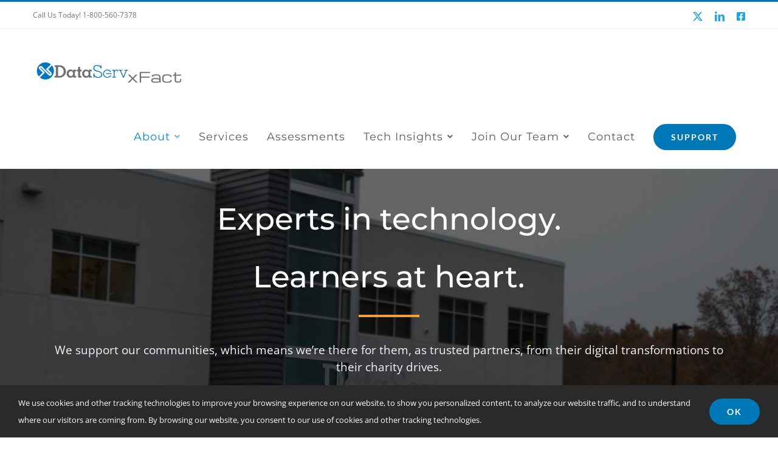

--- FILE ---
content_type: text/html; charset=UTF-8
request_url: https://www.dataservtech.com/about/
body_size: 27674
content:
<!DOCTYPE html>
<html class="avada-html-layout-wide avada-html-header-position-top avada-is-100-percent-template" lang="en-US" prefix="og: http://ogp.me/ns# fb: http://ogp.me/ns/fb#">
<head>
	<meta http-equiv="X-UA-Compatible" content="IE=edge" />
	<meta http-equiv="Content-Type" content="text/html; charset=utf-8"/>
	<meta name="viewport" content="width=device-width, initial-scale=1" />
	<title>About | DataServ - Going Beyond Your Managed Services Provider</title>
<meta name='robots' content='max-image-preview:large' />
	<style>img:is([sizes="auto" i], [sizes^="auto," i]) { contain-intrinsic-size: 3000px 1500px }</style>
	<link rel='dns-prefetch' href='//maps.googleapis.com' />
<link rel='dns-prefetch' href='//meet.jit.si' />
<link rel='dns-prefetch' href='//fonts.googleapis.com' />
<link href='//hb.wpmucdn.com' rel='preconnect' />
<link href='http://fonts.googleapis.com' rel='preconnect' />
<link href='//fonts.gstatic.com' crossorigin='' rel='preconnect' />
<link rel="alternate" type="application/rss+xml" title="DataServ &raquo; Feed" href="https://www.dataservtech.com/feed/" />
<link rel="alternate" type="application/rss+xml" title="DataServ &raquo; Comments Feed" href="https://www.dataservtech.com/comments/feed/" />
					<link rel="shortcut icon" href="https://www.dataservtech.com/wp-content/uploads/2019/10/dataserv-squarelogo-1499338689136transparent-e1570635483344.png" type="image/x-icon" />
		
					<!-- Apple Touch Icon -->
			<link rel="apple-touch-icon" sizes="180x180" href="https://www.dataservtech.com/wp-content/uploads/2019/10/dataserv-squarelogo-1499338689136transparent-e1570635483344.png">
		
					<!-- Android Icon -->
			<link rel="icon" sizes="192x192" href="https://www.dataservtech.com/wp-content/uploads/2019/10/dataserv-squarelogo-1499338689136transparent-e1570635483344.png">
		
									<meta name="description" content="Experts in technology. 
Learners at heart.  
We support our communities, which means we&#039;re there for them, as trusted partners, from their digital transformations to their charity drives."/>
				
		<meta property="og:locale" content="en_US"/>
		<meta property="og:type" content="article"/>
		<meta property="og:site_name" content="DataServ"/>
		<meta property="og:title" content="About | DataServ - Going Beyond Your Managed Services Provider"/>
				<meta property="og:description" content="Experts in technology. 
Learners at heart.  
We support our communities, which means we&#039;re there for them, as trusted partners, from their digital transformations to their charity drives."/>
				<meta property="og:url" content="https://www.dataservtech.com/about/"/>
													<meta property="article:modified_time" content="2025-03-28T21:04:03-05:00"/>
											<meta property="og:image" content="https://www.dataservtech.com/wp-content/uploads/2025/10/DatServ-xFact-Logo-Website-Header-White-250-x-63-px.png"/>
		<meta property="og:image:width" content="250"/>
		<meta property="og:image:height" content="63"/>
		<meta property="og:image:type" content="image/png"/>
				<link rel='stylesheet' id='wpcf7-redirect-script-frontend-css' href='https://www.dataservtech.com/wp-content/plugins/contact-form-7-redirection-pro//assets/css/wpcf7-redirect-script-frontend-css.min.css?ver=6.8.3' type='text/css' media='all' />
<link rel='stylesheet' id='dashicons-css' href='https://www.dataservtech.com/wp-includes/css/dashicons.min.css?ver=6.8.3' type='text/css' media='all' />
<link rel='stylesheet' id='evcal_google_fonts-css' href='https://fonts.googleapis.com/css?family=Noto+Sans%3A400%2C400italic%2C700%7CMontserrat%3A700%2C800%2C900&#038;subset=latin%2Clatin-ext&#038;ver=4.2.2' type='text/css' media='all' />
<link rel='stylesheet' id='evcal_cal_default-css' href='//www.dataservtech.com/wp-content/plugins/eventON/assets/css/eventon_styles.css?ver=4.2.2' type='text/css' media='all' />
<link rel='stylesheet' id='evo_font_icons-css' href='//www.dataservtech.com/wp-content/plugins/eventON/assets/fonts/all.css?ver=4.2.2' type='text/css' media='all' />
<link rel='stylesheet' id='eventon_dynamic_styles-css' href='//www.dataservtech.com/wp-content/plugins/eventON/assets/css/eventon_dynamic_styles.css?ver=4.2.2' type='text/css' media='all' />
<link rel='stylesheet' id='evo_el_styles-css' href='//www.dataservtech.com/wp-content/plugins/eventon-event-lists/assets/el_styles.css?ver=6.8.3' type='text/css' media='all' />
<link rel='stylesheet' id='fusion-dynamic-css-css' href='https://www.dataservtech.com/wp-content/uploads/fusion-styles/6d7e4bc3892e44d79148dcd228686585.min.css?ver=3.11.15' type='text/css' media='all' />
<script type="text/javascript" src="https://www.dataservtech.com/wp-includes/js/jquery/jquery.min.js?ver=3.7.1" id="jquery-core-js"></script>
<script type="text/javascript" src="https://www.dataservtech.com/wp-includes/js/jquery/jquery-migrate.min.js?ver=3.4.1" id="jquery-migrate-js"></script>
<script type="text/javascript" src="https://www.dataservtech.com/wp-content/plugins/pass-url-parameters-to-embeded-iframe/js/rwc-pass-parameters.js?ver=1.0" id="rwc_pass_parameters_script-js"></script>
<link rel="https://api.w.org/" href="https://www.dataservtech.com/wp-json/" /><link rel="alternate" title="JSON" type="application/json" href="https://www.dataservtech.com/wp-json/wp/v2/pages/29" /><link rel="EditURI" type="application/rsd+xml" title="RSD" href="https://www.dataservtech.com/xmlrpc.php?rsd" />
<link rel='shortlink' href='https://www.dataservtech.com/?p=29' />
<link rel="alternate" title="oEmbed (JSON)" type="application/json+oembed" href="https://www.dataservtech.com/wp-json/oembed/1.0/embed?url=https%3A%2F%2Fwww.dataservtech.com%2Fabout%2F" />
<link rel="alternate" title="oEmbed (XML)" type="text/xml+oembed" href="https://www.dataservtech.com/wp-json/oembed/1.0/embed?url=https%3A%2F%2Fwww.dataservtech.com%2Fabout%2F&#038;format=xml" />
<!-- Global site tag (gtag.js) - Google Analytics -->
<script async src="https://www.googletagmanager.com/gtag/js?id=UA-37385719-1"></script>
<script>
  window.dataLayer = window.dataLayer || [];
  function gtag(){dataLayer.push(arguments);}
  gtag('js', new Date());

  gtag('config', 'UA-37385719-1');
</script>

<!-- Google Tag Manager -->
<script>(function(w,d,s,l,i){w[l]=w[l]||[];w[l].push({'gtm.start':
new Date().getTime(),event:'gtm.js'});var f=d.getElementsByTagName(s)[0],
j=d.createElement(s),dl=l!='dataLayer'?'&l='+l:'';j.async=true;j.src=
'https://www.googletagmanager.com/gtm.js?id='+i+dl;f.parentNode.insertBefore(j,f);
})(window,document,'script','dataLayer','GTM-M43V69W');</script>
<!-- End Google Tag Manager --><!-- SEO meta tags powered by SmartCrawl https://wpmudev.com/project/smartcrawl-wordpress-seo/ -->
<link rel="canonical" href="https://www.dataservtech.com/about/" />
<meta name="description" content="DataServ has provided Information Systems and Technology (IST) solutions to the public and commercial markets since 1986. We go beyond IT managed services and help grow organizations through various technology evolutions." />
<script type="application/ld+json">{"@context":"https:\/\/schema.org","@graph":[{"@type":"Organization","@id":"https:\/\/www.dataservtech.com\/#schema-publishing-organization","url":"https:\/\/www.dataservtech.com","name":"DataServ","logo":{"@type":"ImageObject","@id":"https:\/\/www.dataservtech.com\/#schema-organization-logo","url":"https:\/\/www.dataservtech.com\/wp-content\/uploads\/2020\/05\/DataServ-Color-Social-Card.png","height":60,"width":60}},{"@type":"WebSite","@id":"https:\/\/www.dataservtech.com\/#schema-website","url":"https:\/\/www.dataservtech.com","name":"DataServ","encoding":"UTF-8","potentialAction":{"@type":"SearchAction","target":"https:\/\/www.dataservtech.com\/search\/{search_term_string}\/","query-input":"required name=search_term_string"}},{"@type":"BreadcrumbList","@id":"https:\/\/www.dataservtech.com\/about?page&pagename=about\/#breadcrumb","itemListElement":[{"@type":"ListItem","position":1,"name":"Home","item":"https:\/\/www.dataservtech.com"},{"@type":"ListItem","position":2,"name":"About"}]},{"@type":"Person","@id":"https:\/\/www.dataservtech.com\/author\/appadmin\/#schema-author","name":"App Admin","url":"https:\/\/www.dataservtech.com\/author\/appadmin\/"},{"@type":"WebPage","@id":"https:\/\/www.dataservtech.com\/about\/#schema-webpage","isPartOf":{"@id":"https:\/\/www.dataservtech.com\/#schema-website"},"publisher":{"@id":"https:\/\/www.dataservtech.com\/#schema-publishing-organization"},"url":"https:\/\/www.dataservtech.com\/about\/"},{"@type":"Article","mainEntityOfPage":{"@id":"https:\/\/www.dataservtech.com\/about\/#schema-webpage"},"author":{"@id":"https:\/\/www.dataservtech.com\/author\/appadmin\/#schema-author"},"publisher":{"@id":"https:\/\/www.dataservtech.com\/#schema-publishing-organization"},"dateModified":"2025-03-28T16:04:03","datePublished":"2016-11-08T15:51:58","headline":"About | DataServ - Going Beyond Your Managed Services Provider","description":"DataServ has provided Information Systems and Technology (IST) solutions to the public and commercial markets since 1986. We go beyond IT managed services and help grow organizations through various technology evolutions.","name":"About"}]}</script>
<meta property="og:type" content="article" />
<meta property="og:url" content="https://www.dataservtech.com/about/" />
<meta property="og:title" content="About | DataServ - Going Beyond Your Managed Services Provider" />
<meta property="og:description" content="DataServ has provided Information Systems and Technology (IST) solutions to the public and commercial markets since 1986. We go beyond IT managed services and help grow organizations through various technology evolutions." />
<meta property="og:image" content="https://www.dataservtech.com/wp-content/uploads/2019/11/DSC_6881.jpg" />
<meta property="og:image:width" content="2048" />
<meta property="og:image:height" content="1356" />
<meta property="article:published_time" content="2016-11-08T15:51:58" />
<meta property="article:author" content="App Admin" />
<meta name="twitter:card" content="summary_large_image" />
<meta name="twitter:site" content="dataservtech" />
<meta name="twitter:title" content="About | DataServ - Going Beyond Your Managed Services Provider" />
<meta name="twitter:description" content="DataServ has provided Information Systems and Technology (IST) solutions to the public and commercial markets since 1986. We go beyond IT managed services and help grow organizations through various technology evolutions." />
<meta name="twitter:image" content="https://www.dataservtech.com/wp-content/uploads/2020/05/bus-twitter-card.png" />
<!-- /SEO -->

		<script>
		(function(h,o,t,j,a,r){
			h.hj=h.hj||function(){(h.hj.q=h.hj.q||[]).push(arguments)};
			h._hjSettings={hjid:2883008,hjsv:5};
			a=o.getElementsByTagName('head')[0];
			r=o.createElement('script');r.async=1;
			r.src=t+h._hjSettings.hjid+j+h._hjSettings.hjsv;
			a.appendChild(r);
		})(window,document,'//static.hotjar.com/c/hotjar-','.js?sv=');
		</script>
		<style type="text/css" id="css-fb-visibility">@media screen and (max-width: 640px){.fusion-no-small-visibility{display:none !important;}body .sm-text-align-center{text-align:center !important;}body .sm-text-align-left{text-align:left !important;}body .sm-text-align-right{text-align:right !important;}body .sm-flex-align-center{justify-content:center !important;}body .sm-flex-align-flex-start{justify-content:flex-start !important;}body .sm-flex-align-flex-end{justify-content:flex-end !important;}body .sm-mx-auto{margin-left:auto !important;margin-right:auto !important;}body .sm-ml-auto{margin-left:auto !important;}body .sm-mr-auto{margin-right:auto !important;}body .fusion-absolute-position-small{position:absolute;top:auto;width:100%;}.awb-sticky.awb-sticky-small{ position: sticky; top: var(--awb-sticky-offset,0); }}@media screen and (min-width: 641px) and (max-width: 1024px){.fusion-no-medium-visibility{display:none !important;}body .md-text-align-center{text-align:center !important;}body .md-text-align-left{text-align:left !important;}body .md-text-align-right{text-align:right !important;}body .md-flex-align-center{justify-content:center !important;}body .md-flex-align-flex-start{justify-content:flex-start !important;}body .md-flex-align-flex-end{justify-content:flex-end !important;}body .md-mx-auto{margin-left:auto !important;margin-right:auto !important;}body .md-ml-auto{margin-left:auto !important;}body .md-mr-auto{margin-right:auto !important;}body .fusion-absolute-position-medium{position:absolute;top:auto;width:100%;}.awb-sticky.awb-sticky-medium{ position: sticky; top: var(--awb-sticky-offset,0); }}@media screen and (min-width: 1025px){.fusion-no-large-visibility{display:none !important;}body .lg-text-align-center{text-align:center !important;}body .lg-text-align-left{text-align:left !important;}body .lg-text-align-right{text-align:right !important;}body .lg-flex-align-center{justify-content:center !important;}body .lg-flex-align-flex-start{justify-content:flex-start !important;}body .lg-flex-align-flex-end{justify-content:flex-end !important;}body .lg-mx-auto{margin-left:auto !important;margin-right:auto !important;}body .lg-ml-auto{margin-left:auto !important;}body .lg-mr-auto{margin-right:auto !important;}body .fusion-absolute-position-large{position:absolute;top:auto;width:100%;}.awb-sticky.awb-sticky-large{ position: sticky; top: var(--awb-sticky-offset,0); }}</style>

<!-- EventON Version -->
<meta name="generator" content="EventON 4.2.2" />

<style type="text/css">.recentcomments a{display:inline !important;padding:0 !important;margin:0 !important;}</style>		<script type="text/javascript">
			var doc = document.documentElement;
			doc.setAttribute( 'data-useragent', navigator.userAgent );
		</script>
		<style type="text/css" id="fusion-builder-page-css">.col-md-12 {
    width: 100%;
    padding: 0px 0px 0px 0px
}</style>
	<script>
/*
  Author: Mayank Sharma
  Date: 12/18/2019 9:00 AM
  Description: To remove tooltip on images
*/
jQuery(document).ready(function($) {
$('img[title]').each(function() { $(this).removeAttr('title'); });
});
</script></head>

<body class="wp-singular page-template page-template-100-width page-template-100-width-php page page-id-29 page-parent wp-theme-Avada fusion-image-hovers fusion-pagination-sizing fusion-button_type-flat fusion-button_span-no fusion-button_gradient-linear avada-image-rollover-circle-no avada-image-rollover-yes avada-image-rollover-direction-fade fusion-body ltr fusion-sticky-header no-mobile-slidingbar no-mobile-totop avada-has-rev-slider-styles fusion-disable-outline fusion-sub-menu-fade mobile-logo-pos-left layout-wide-mode avada-has-boxed-modal-shadow-none layout-scroll-offset-full avada-has-zero-margin-offset-top fusion-top-header menu-text-align-center mobile-menu-design-modern fusion-show-pagination-text fusion-header-layout-v2 avada-responsive avada-footer-fx-none avada-menu-highlight-style-background fusion-search-form-classic fusion-main-menu-search-dropdown fusion-avatar-square avada-sticky-shrinkage avada-dropdown-styles avada-blog-layout-grid avada-blog-archive-layout-grid avada-header-shadow-no avada-menu-icon-position-right avada-has-megamenu-shadow avada-has-mainmenu-dropdown-divider avada-has-header-100-width avada-has-100-footer avada-has-breadcrumb-mobile-hidden avada-has-pagetitlebar-retina-bg-image avada-has-titlebar-hide avada-has-footer-widget-bg-image avada-social-full-transparent avada-has-transparent-timeline_color avada-has-pagination-padding avada-flyout-menu-direction-fade avada-ec-views-v1" data-awb-post-id="29">
		<a class="skip-link screen-reader-text" href="#content">Skip to content</a>

	<div id="boxed-wrapper">
		
		<div id="wrapper" class="fusion-wrapper">
			<div id="home" style="position:relative;top:-1px;"></div>
							
					
			<header class="fusion-header-wrapper">
				<div class="fusion-header-v2 fusion-logo-alignment fusion-logo-left fusion-sticky-menu- fusion-sticky-logo-1 fusion-mobile-logo-1  fusion-mobile-menu-design-modern">
					
<div class="fusion-secondary-header">
	<div class="fusion-row">
					<div class="fusion-alignleft">
				<div class="fusion-contact-info"><span class="fusion-contact-info-phone-number">Call Us Today! 1-800-560-7378</span></div>			</div>
							<div class="fusion-alignright">
				<div class="fusion-social-links-header"><div class="fusion-social-networks"><div class="fusion-social-networks-wrapper"><a  class="fusion-social-network-icon fusion-tooltip fusion-twitter awb-icon-twitter" style data-placement="bottom" data-title="X" data-toggle="tooltip" title="X" href="https://twitter.com/dataservtech" target="_blank" rel="noopener noreferrer"><span class="screen-reader-text">X</span></a><a  class="fusion-social-network-icon fusion-tooltip fusion-linkedin awb-icon-linkedin" style data-placement="bottom" data-title="LinkedIn" data-toggle="tooltip" title="LinkedIn" href="https://www.linkedin.com/company/dataserv-inc/" target="_blank" rel="noopener noreferrer"><span class="screen-reader-text">LinkedIn</span></a><a  class="fusion-social-network-icon fusion-tooltip fa-facebook-square fab" style data-placement="bottom" data-title="Facebook" data-toggle="tooltip" title="Facebook" href="https://www.facebook.com/dataservtech1986/" target="_blank" rel="noreferrer"><span class="screen-reader-text">Facebook</span></a></div></div></div>			</div>
			</div>
</div>
<div class="fusion-header-sticky-height"></div>
<div class="fusion-header">
	<div class="fusion-row">
					<div class="fusion-logo" data-margin-top="31px" data-margin-bottom="31px" data-margin-left="0px" data-margin-right="0px">
			<a class="fusion-logo-link"  href="https://www.dataservtech.com/" >

						<!-- standard logo -->
			<img src="https://www.dataservtech.com/wp-content/uploads/2025/10/DatServ-xFact-Logo-Website-Header-White-250-x-63-px.png" srcset="https://www.dataservtech.com/wp-content/uploads/2025/10/DatServ-xFact-Logo-Website-Header-White-250-x-63-px.png 1x, https://www.dataservtech.com/wp-content/uploads/2025/10/Copy-of-DatServ-xFact-Logo-Website-Header-White-500-x-126-px.png 2x" width="250" height="63" style="max-height:63px;height:auto;" alt="DataServ Logo" data-retina_logo_url="https://www.dataservtech.com/wp-content/uploads/2025/10/Copy-of-DatServ-xFact-Logo-Website-Header-White-500-x-126-px.png" class="fusion-standard-logo" />

											<!-- mobile logo -->
				<img src="https://www.dataservtech.com/wp-content/uploads/2025/10/DatServ-xFact-Logo-Website-Header-White-250-x-63-px.png" srcset="https://www.dataservtech.com/wp-content/uploads/2025/10/DatServ-xFact-Logo-Website-Header-White-250-x-63-px.png 1x, https://www.dataservtech.com/wp-content/uploads/2025/10/Copy-of-DatServ-xFact-Logo-Website-Header-White-500-x-126-px.png 2x" width="250" height="63" style="max-height:63px;height:auto;" alt="DataServ Logo" data-retina_logo_url="https://www.dataservtech.com/wp-content/uploads/2025/10/Copy-of-DatServ-xFact-Logo-Website-Header-White-500-x-126-px.png" class="fusion-mobile-logo" />
			
											<!-- sticky header logo -->
				<img src="https://www.dataservtech.com/wp-content/uploads/2025/10/DatServ-xFact-Logo-Website-Header-White-250-x-63-px.png" srcset="https://www.dataservtech.com/wp-content/uploads/2025/10/DatServ-xFact-Logo-Website-Header-White-250-x-63-px.png 1x, https://www.dataservtech.com/wp-content/uploads/2025/10/Copy-of-DatServ-xFact-Logo-Website-Header-White-500-x-126-px.png 2x" width="250" height="63" style="max-height:63px;height:auto;" alt="DataServ Logo" data-retina_logo_url="https://www.dataservtech.com/wp-content/uploads/2025/10/Copy-of-DatServ-xFact-Logo-Website-Header-White-500-x-126-px.png" class="fusion-sticky-logo" />
					</a>
		</div>		<nav class="fusion-main-menu" aria-label="Main Menu"><ul id="menu-main-menu" class="fusion-menu"><li  id="menu-item-77"  class="menu-item menu-item-type-post_type menu-item-object-page current-menu-item page_item page-item-29 current_page_item menu-item-has-children menu-item-77 fusion-dropdown-menu"  data-item-id="77"><a  href="https://www.dataservtech.com/about/" class="fusion-flex-link fusion-background-highlight"><span class="menu-text">About</span><span class="fusion-megamenu-icon"><i class="glyphicon fa-angle-down fas" aria-hidden="true"></i></span></a><ul class="sub-menu"><li  id="menu-item-7119"  class="menu-item menu-item-type-post_type menu-item-object-page menu-item-7119 fusion-dropdown-submenu" ><a  href="https://www.dataservtech.com/about/leadership/" class="fusion-background-highlight"><span>Leadership</span></a></li></ul></li><li  id="menu-item-78"  class="menu-item menu-item-type-post_type menu-item-object-page menu-item-78"  data-item-id="78"><a  href="https://www.dataservtech.com/services/" class="fusion-background-highlight"><span class="menu-text">Services</span></a></li><li  id="menu-item-1225"  class="menu-item menu-item-type-post_type menu-item-object-page menu-item-1225"  data-item-id="1225"><a  href="https://www.dataservtech.com/assessments/" class="fusion-background-highlight"><span class="menu-text">Assessments</span></a></li><li  id="menu-item-1252"  class="unclickable menu-item menu-item-type-custom menu-item-object-custom menu-item-has-children menu-item-1252 fusion-dropdown-menu"  data-classes="unclickable" data-item-id="1252"><a  class="fusion-flex-link fusion-background-highlight"><span class="menu-text">Tech Insights</span><span class="fusion-megamenu-icon"><i class="glyphicon fa-angle-down fas" aria-hidden="true"></i></span></a><ul class="sub-menu"><li  id="menu-item-80"  class="menu-item menu-item-type-post_type menu-item-object-page menu-item-80 fusion-dropdown-submenu" ><a  href="https://www.dataservtech.com/news/" class="fusion-background-highlight"><span>Resources and Tech News</span></a></li><li  id="menu-item-2868"  class="menu-item menu-item-type-taxonomy menu-item-object-category menu-item-2868 fusion-dropdown-submenu" ><a  href="https://www.dataservtech.com/category/success-stories/" class="fusion-background-highlight"><span>Success Stories and Testimonials</span></a></li><li  id="menu-item-2349"  class="menu-item menu-item-type-post_type menu-item-object-page menu-item-2349 fusion-dropdown-submenu" ><a  href="https://www.dataservtech.com/news/notices/" class="fusion-background-highlight"><span>Notices</span></a></li></ul></li><li  id="menu-item-1363"  class="unclickable menu-item menu-item-type-post_type menu-item-object-page menu-item-has-children menu-item-1363 fusion-dropdown-menu"  data-classes="unclickable" data-item-id="1363"><a  href="https://www.dataservtech.com/careers/" class="fusion-flex-link fusion-background-highlight"><span class="menu-text">Join Our Team</span><span class="fusion-megamenu-icon"><i class="glyphicon fa-angle-down fas" aria-hidden="true"></i></span></a><ul class="sub-menu"><li  id="menu-item-6775"  class="menu-item menu-item-type-post_type menu-item-object-page menu-item-6775 fusion-dropdown-submenu" ><a  href="https://www.dataservtech.com/careers/" class="fusion-background-highlight"><span>Opportunities</span></a></li><li  id="menu-item-6774"  class="menu-item menu-item-type-post_type menu-item-object-page menu-item-6774 fusion-dropdown-submenu" ><a  href="https://www.dataservtech.com/culture/" class="fusion-background-highlight"><span>Life at DataServ</span></a></li></ul></li><li  id="menu-item-79"  class="menu-item menu-item-type-post_type menu-item-object-page menu-item-79"  data-item-id="79"><a  href="https://www.dataservtech.com/contact/" class="fusion-background-highlight"><span class="menu-text">Contact</span></a></li><li  id="menu-item-1253"  class="menu-item menu-item-type-post_type menu-item-object-page menu-item-1253 fusion-menu-item-button"  data-item-id="1253"><a  href="https://www.dataservtech.com/support/" class="fusion-background-highlight"><span class="menu-text fusion-button button-default button-large">SUPPORT</span></a></li></ul></nav>	<div class="fusion-mobile-menu-icons">
							<a href="#" class="fusion-icon awb-icon-bars" aria-label="Toggle mobile menu" aria-expanded="false"></a>
		
		
		
			</div>

<nav class="fusion-mobile-nav-holder fusion-mobile-menu-text-align-left" aria-label="Main Menu Mobile"></nav>

					</div>
</div>
				</div>
				<div class="fusion-clearfix"></div>
			</header>
								
							<div id="sliders-container" class="fusion-slider-visibility">
					</div>
				
					
							
			
						<main id="main" class="clearfix width-100">
				<div class="fusion-row" style="max-width:100%;">
<section id="content" class="full-width">
					<div id="post-29" class="post-29 page type-page status-publish hentry">
			<span class="entry-title rich-snippet-hidden">About</span><span class="vcard rich-snippet-hidden"><span class="fn"><a href="https://www.dataservtech.com/author/appadmin/" title="Posts by App Admin" rel="author">App Admin</a></span></span><span class="updated rich-snippet-hidden">2025-03-28T16:04:03-05:00</span>						<div class="post-content">
				<div class="fusion-fullwidth fullwidth-box fusion-builder-row-1 fusion-flex-container fusion-parallax-none nonhundred-percent-fullwidth non-hundred-percent-height-scrolling lazyload" style="--awb-background-position:center bottom;--awb-border-radius-top-left:0px;--awb-border-radius-top-right:0px;--awb-border-radius-bottom-right:0px;--awb-border-radius-bottom-left:0px;--awb-padding-top:50px;--awb-padding-bottom:50px;--awb-background-color:#1a5271;--awb-background-size:cover;--awb-flex-wrap:wrap;" data-bg="https://www.dataservtech.com/wp-content/uploads/2019/12/DSC_7311-1-scaled.png" ><div class="fusion-builder-row fusion-row fusion-flex-align-items-flex-start fusion-flex-content-wrap" style="max-width:1216.8px;margin-left: calc(-4% / 2 );margin-right: calc(-4% / 2 );"><div class="fusion-layout-column fusion_builder_column fusion-builder-column-0 fusion_builder_column_1_1 1_1 fusion-flex-column fusion-flex-align-self-flex-start fusion-column-no-min-height" style="--awb-padding-right:2%;--awb-padding-left:2%;--awb-bg-size:cover;--awb-width-large:100%;--awb-margin-top-large:0px;--awb-spacing-right-large:1.92%;--awb-margin-bottom-large:0px;--awb-spacing-left-large:1.92%;--awb-width-medium:100%;--awb-spacing-right-medium:1.92%;--awb-spacing-left-medium:1.92%;--awb-width-small:100%;--awb-spacing-right-small:1.92%;--awb-spacing-left-small:1.92%;"><div class="fusion-column-wrapper fusion-column-has-shadow fusion-flex-justify-content-flex-start fusion-content-layout-column"><div class="fusion-text fusion-text-1"><h1 class="" style="text-align: center; --fontsize: 50; line-height: 1.3;" data-fontsize="50" data-lineheight="65px"><span style="color: #ffffff;">Experts in technology. </span></h1>
<h1 class="" style="text-align: center; --fontsize: 50; line-height: 1.3;" data-fontsize="50" data-lineheight="65px"><span style="color: #ffffff;">Learners at heart.</span></h1>
</div><div class="fusion-separator" style="align-self: center;margin-left: auto;margin-right: auto;margin-bottom:40px;width:100%;max-width:100px;"><div class="fusion-separator-border sep-single sep-solid" style="--awb-height:20px;--awb-amount:20px;--awb-sep-color:#f89b33;border-color:#f89b33;border-top-width:4px;"></div></div><div class="fusion-text fusion-text-2"><p style="text-align: center; color: #f4f7fc;">We support our communities, which means we&#8217;re there for them, as trusted partners, from their digital transformations to their charity drives.</p>
</div></div></div><div class="fusion-layout-column fusion_builder_column fusion-builder-column-1 fusion_builder_column_1_4 1_4 fusion-flex-column" style="--awb-bg-size:cover;--awb-width-large:25%;--awb-margin-top-large:0px;--awb-spacing-right-large:7.68%;--awb-margin-bottom-large:0px;--awb-spacing-left-large:7.68%;--awb-width-medium:25%;--awb-spacing-right-medium:7.68%;--awb-spacing-left-medium:7.68%;--awb-width-small:100%;--awb-spacing-right-small:1.92%;--awb-spacing-left-small:1.92%;"><div class="fusion-column-wrapper fusion-column-has-shadow fusion-flex-justify-content-flex-start fusion-content-layout-column"></div></div><div class="fusion-layout-column fusion_builder_column fusion-builder-column-2 fusion_builder_column_1_4 1_4 fusion-flex-column" style="--awb-bg-size:cover;--awb-width-large:25%;--awb-margin-top-large:0px;--awb-spacing-right-large:7.68%;--awb-margin-bottom-large:15px;--awb-spacing-left-large:7.68%;--awb-width-medium:25%;--awb-spacing-right-medium:7.68%;--awb-spacing-left-medium:7.68%;--awb-width-small:100%;--awb-spacing-right-small:1.92%;--awb-spacing-left-small:1.92%;"><div class="fusion-column-wrapper fusion-column-has-shadow fusion-flex-justify-content-flex-start fusion-content-layout-column"><div style="text-align:center;"><a class="fusion-button button-flat button-large button-custom fusion-button-default button-1 fusion-button-default-span fusion-button-default-type" style="--button_accent_color:#ffffff;--button_accent_hover_color:#ffffff;--button_border_hover_color:#ffffff;--button_gradient_top_color:#f89b33;--button_gradient_bottom_color:#f89b33;--button_gradient_top_color_hover:#f89b33;--button_gradient_bottom_color_hover:#f89b33;--button_text_transform:uppercase;" target="_self" href="https://www.dataservtech.com/contact/"><span class="fusion-button-text">CONTACT US</span></a></div></div></div><div class="fusion-layout-column fusion_builder_column fusion-builder-column-3 fusion_builder_column_1_4 1_4 fusion-flex-column" style="--awb-bg-size:cover;--awb-width-large:25%;--awb-margin-top-large:0px;--awb-spacing-right-large:7.68%;--awb-margin-bottom-large:0px;--awb-spacing-left-large:7.68%;--awb-width-medium:25%;--awb-spacing-right-medium:7.68%;--awb-spacing-left-medium:7.68%;--awb-width-small:100%;--awb-spacing-right-small:1.92%;--awb-spacing-left-small:1.92%;"><div class="fusion-column-wrapper fusion-column-has-shadow fusion-flex-justify-content-flex-start fusion-content-layout-column"><div style="text-align:center;"><a class="fusion-button button-flat fusion-button-default-size button-custom fusion-button-default button-2 fusion-button-default-span fusion-button-default-type" style="--button_accent_color:#ffffff;--button_accent_hover_color:#ffffff;--button_border_hover_color:#ffffff;--button_gradient_top_color:#f89b33;--button_gradient_bottom_color:#f89b33;--button_gradient_top_color_hover:#f89b33;--button_gradient_bottom_color_hover:#f89b33;--button_text_transform:uppercase;" target="_self" href="https://www.dataservtech.com/contact/"><span class="fusion-button-text">JOIN OUR TEAM</span></a></div></div></div><div class="fusion-layout-column fusion_builder_column fusion-builder-column-4 fusion_builder_column_1_4 1_4 fusion-flex-column" style="--awb-bg-size:cover;--awb-width-large:25%;--awb-margin-top-large:0px;--awb-spacing-right-large:7.68%;--awb-margin-bottom-large:0px;--awb-spacing-left-large:7.68%;--awb-width-medium:25%;--awb-spacing-right-medium:7.68%;--awb-spacing-left-medium:7.68%;--awb-width-small:100%;--awb-spacing-right-small:1.92%;--awb-spacing-left-small:1.92%;"><div class="fusion-column-wrapper fusion-column-has-shadow fusion-flex-justify-content-flex-start fusion-content-layout-column"></div></div></div></div><div class="fusion-fullwidth fullwidth-box fusion-builder-row-2 fusion-flex-container hundred-percent-fullwidth non-hundred-percent-height-scrolling" style="--awb-border-radius-top-left:0px;--awb-border-radius-top-right:0px;--awb-border-radius-bottom-right:0px;--awb-border-radius-bottom-left:0px;--awb-padding-top:3%;--awb-padding-right:11%;--awb-padding-bottom:3%;--awb-padding-left:11%;--awb-margin-top:10px;--awb-flex-wrap:wrap;" ><div class="fusion-builder-row fusion-row fusion-flex-align-items-stretch fusion-flex-content-wrap" style="width:104% !important;max-width:104% !important;margin-left: calc(-4% / 2 );margin-right: calc(-4% / 2 );"><div class="fusion-layout-column fusion_builder_column fusion-builder-column-5 fusion_builder_column_1_1 1_1 fusion-flex-column" style="--awb-bg-size:cover;--awb-transform:translateX(1px);--awb-transform-hover:translateX(0px);--awb-width-large:100%;--awb-margin-top-large:0px;--awb-spacing-right-large:1.92%;--awb-margin-bottom-large:0px;--awb-spacing-left-large:1.92%;--awb-width-medium:100%;--awb-order-medium:0;--awb-spacing-right-medium:1.92%;--awb-spacing-left-medium:1.92%;--awb-width-small:100%;--awb-order-small:0;--awb-spacing-right-small:1.92%;--awb-spacing-left-small:1.92%;"><div class="fusion-column-wrapper fusion-column-has-shadow fusion-flex-justify-content-flex-start fusion-content-layout-column"><div class="fusion-counters-box counters-box row fusion-clearfix fusion-columns-3" style="--awb-body-color:#0077b7;--awb-body-size:16;--awb-color:#0077b7;--awb-title-size:40;"><div class="fusion-counter-box fusion-column col-counter-box counter-box-wrapper col-lg-4 col-md-4 col-sm-4" data-animationOffset="bottom-in-view"><div class="counter-box-container"><div class="content-box-percentage content-box-counter"><i class="counter-box-icon fontawesome-icon fa-users fas" aria-hidden="true"></i><span class="display-counter" data-value="70" data-direction="up" data-decimals="0">0</span><span class="unit">+</span></div><div class="counter-box-content">team members</div></div></div><div class="fusion-counter-box fusion-column col-counter-box counter-box-wrapper col-lg-4 col-md-4 col-sm-4" data-animationOffset="bottom-in-view"><div class="counter-box-container"><div class="content-box-percentage content-box-counter"><i class="counter-box-icon fontawesome-icon fa-award fas" aria-hidden="true"></i><span class="display-counter" data-value="35" data-direction="up" data-decimals="0">0</span><span class="unit">+</span></div><div class="counter-box-content">years as industry experts</div></div></div><div class="fusion-counter-box fusion-column col-counter-box counter-box-wrapper col-lg-4 col-md-4 col-sm-4" data-animationOffset="bottom-in-view"><div class="counter-box-container"><div class="content-box-percentage content-box-counter"><i class="counter-box-icon fontawesome-icon fa-trophy fas" aria-hidden="true"></i><span class="display-counter" data-value="100" data-direction="up" data-decimals="0">0</span><span class="unit">%</span></div><div class="counter-box-content">committed to service excellence</div></div></div></div></div></div><div class="fusion-layout-column fusion_builder_column fusion-builder-column-6 fusion_builder_column_1_2 1_2 fusion-flex-column" style="--awb-padding-top:10px;--awb-padding-bottom:0px;--awb-bg-size:cover;--awb-width-large:50%;--awb-margin-top-large:0px;--awb-spacing-right-large:3.84%;--awb-margin-bottom-large:0px;--awb-spacing-left-large:3.84%;--awb-width-medium:50%;--awb-spacing-right-medium:3.84%;--awb-spacing-left-medium:3.84%;--awb-width-small:100%;--awb-spacing-right-small:1.92%;--awb-spacing-left-small:1.92%;"><div class="fusion-column-wrapper fusion-column-has-shadow fusion-flex-justify-content-center fusion-content-layout-column"><div class="fusion-text fusion-text-3"><h2 class="" style="text-align: left; --fontsize: 36; line-height: 1.3;" data-fontsize="36" data-lineheight="46.8px">We&#8217;re on a mission to <i>serv</i>e.</h2>
</div><div class="fusion-separator" style="align-self: flex-start;margin-right:auto;margin-bottom:50px;width:100%;max-width:100px;"><div class="fusion-separator-border sep-single sep-solid" style="--awb-height:20px;--awb-amount:20px;--awb-sep-color:#f89b33;border-color:#f89b33;border-top-width:4px;"></div></div><div class="fusion-text fusion-text-4"><p>For more than three decades, DataServ has partnered with organizations to transform their technology environments. We’re called in to help with the big problems, but our goal has always been simple: to make sure your technology works for you.</p>
</div><div class="fusion-separator fusion-full-width-sep" style="align-self: center;margin-left: auto;margin-right: auto;margin-top:20px;width:100%;"></div><div style="text-align:left;"><a class="fusion-button button-flat fusion-button-default-size button-custom fusion-button-default button-3 fusion-button-default-span fusion-button-default-type fusion-has-button-gradient" style="--button_accent_color:#ffffff;--button_accent_hover_color:#ffffff;--button_border_hover_color:#ffffff;--button_gradient_top_color:#0077b7;--button_gradient_bottom_color:#0078b7;--button_gradient_top_color_hover:#23a4dc;--button_gradient_bottom_color_hover:#23a4dc;" target="_self" href="https://www.dataservtech.com/assessments/"><span class="fusion-button-text">charge forward with us</span></a></div></div></div><div class="fusion-layout-column fusion_builder_column fusion-builder-column-7 fusion_builder_column_1_2 1_2 fusion-flex-column fusion-no-small-visibility" style="--awb-bg-size:cover;--awb-width-large:50%;--awb-margin-top-large:0px;--awb-spacing-right-large:3.84%;--awb-margin-bottom-large:0px;--awb-spacing-left-large:3.84%;--awb-width-medium:50%;--awb-spacing-right-medium:3.84%;--awb-spacing-left-medium:3.84%;--awb-width-small:100%;--awb-spacing-right-small:1.92%;--awb-spacing-left-small:1.92%;"><div class="fusion-column-wrapper fusion-column-has-shadow fusion-flex-justify-content-flex-start fusion-content-layout-column"><div class="fusion-image-element " style="text-align:center;--awb-caption-title-font-family:var(--h2_typography-font-family);--awb-caption-title-font-weight:var(--h2_typography-font-weight);--awb-caption-title-font-style:var(--h2_typography-font-style);--awb-caption-title-size:var(--h2_typography-font-size);--awb-caption-title-transform:var(--h2_typography-text-transform);--awb-caption-title-line-height:var(--h2_typography-line-height);--awb-caption-title-letter-spacing:var(--h2_typography-letter-spacing);--awb-filter:saturate(111%);--awb-filter-transition:filter 0.3s ease;--awb-filter-hover:saturate(100%);"><span class=" fusion-imageframe imageframe-none imageframe-1 hover-type-none"><img fetchpriority="high" decoding="async" width="300" height="300" title="DataServ_Seal-01" src="https://www.dataservtech.com/wp-content/uploads/2021/06/DataServ_Seal-01.png" data-orig-src="https://www.dataservtech.com/wp-content/uploads/2021/06/DataServ_Seal-01-300x300.png" alt class="lazyload img-responsive wp-image-6144" srcset="data:image/svg+xml,%3Csvg%20xmlns%3D%27http%3A%2F%2Fwww.w3.org%2F2000%2Fsvg%27%20width%3D%272500%27%20height%3D%272500%27%20viewBox%3D%270%200%202500%202500%27%3E%3Crect%20width%3D%272500%27%20height%3D%272500%27%20fill-opacity%3D%220%22%2F%3E%3C%2Fsvg%3E" data-srcset="https://www.dataservtech.com/wp-content/uploads/2021/06/DataServ_Seal-01-200x200.png 200w, https://www.dataservtech.com/wp-content/uploads/2021/06/DataServ_Seal-01-400x400.png 400w, https://www.dataservtech.com/wp-content/uploads/2021/06/DataServ_Seal-01-600x600.png 600w, https://www.dataservtech.com/wp-content/uploads/2021/06/DataServ_Seal-01-800x800.png 800w, https://www.dataservtech.com/wp-content/uploads/2021/06/DataServ_Seal-01-1200x1200.png 1200w" data-sizes="auto" data-orig-sizes="(max-width: 640px) 100vw, (max-width: 1919px) 800px,(min-width: 1920px) 50vw" /></span></div></div></div></div></div><div class="fusion-fullwidth fullwidth-box fusion-builder-row-3 fusion-flex-container hundred-percent-fullwidth non-hundred-percent-height-scrolling" style="--link_color: #0077b7;--awb-border-radius-top-left:0px;--awb-border-radius-top-right:0px;--awb-border-radius-bottom-right:0px;--awb-border-radius-bottom-left:0px;--awb-padding-bottom:0px;--awb-flex-wrap:wrap;" ><div class="fusion-builder-row fusion-row fusion-flex-align-items-stretch fusion-flex-content-wrap" style="width:104% !important;max-width:104% !important;margin-left: calc(-4% / 2 );margin-right: calc(-4% / 2 );"><div class="fusion-layout-column fusion_builder_column fusion-builder-column-8 fusion_builder_column_1_1 1_1 fusion-flex-column" style="--awb-bg-size:cover;--awb-width-large:100%;--awb-margin-top-large:0px;--awb-spacing-right-large:1.92%;--awb-margin-bottom-large:0px;--awb-spacing-left-large:1.92%;--awb-width-medium:100%;--awb-order-medium:0;--awb-spacing-right-medium:1.92%;--awb-spacing-left-medium:1.92%;--awb-width-small:100%;--awb-order-small:0;--awb-spacing-right-small:1.92%;--awb-spacing-left-small:1.92%;"><div class="fusion-column-wrapper fusion-column-has-shadow fusion-flex-justify-content-flex-start fusion-content-layout-column"><div class="fusion-section-separator section-separator grass fusion-section-separator-1" style="--awb-spacer-height:195px;--awb-bg-size:100% 100%;--awb-bg-size-medium:100% 100%;--awb-bg-size-small:100% 100%;"><div class="fusion-section-separator-svg fusion-section-separator-fullwidth"><div class="fusion-grass-candy-sep fusion-section-separator-svg-bg" style="background-image:url( data:image/svg+xml;utf8,%3Csvg%20xmlns%3D%22http%3A%2F%2Fwww.w3.org%2F2000%2Fsvg%22%20version%3D%221.1%22%20width%3D%22100%25%22%20viewBox%3D%220%200%202241%20195%22%20preserveAspectRatio%3D%22none%22%20fill%3D%22rgba%28244%2C246%2C247%2C1%29%22%3E%3Cg%20clip-path%3D%22url%28%23clip0%29%22%3E%0A%09%09%09%09%09%09%09%09%09%09%09%09%09%3Cpath%20fill-rule%3D%22evenodd%22%20clip-rule%3D%22evenodd%22%20d%3D%22M0%20195H2245V141.26C2221.85%20141.16%202194.8%20125.095%202165.27%20124.91C2108.36%20122.398%202025.41%20120.361%202017.14%20120.361C2008.87%20120.361%202015.51%20121.74%202036.35%20123.923C1892.24%20122.613%201738.66%20120.466%201690.66%20117.375C1597.93%20111.404%20783.185%20126.332%20763.458%20134.294C760.899%20135.326%20745.197%20135.025%20724.364%20134.625C704.377%20134.241%20679.671%20133.767%20657.319%20134.294C602.936%20132.737%20427.499%20141.956%20422.105%20142.753C418.236%20143.324%20441.508%20143.788%20472.81%20144.412C485.14%20144.658%20498.717%20144.929%20512.372%20145.241C373.684%20147.563%20291.267%20140.478%20254.486%20134.294C211.874%20127.128%2067.0738%20134.625%200%20141.26V195ZM1160.39%20130.313C1228.5%20127.11%201376.91%20121.37%201425.66%20124.03C1441.91%20124.917%201429.95%20125.021%201402.76%20125.259C1386.5%20125.401%201364.79%20125.59%201340.4%20126.024C1315.21%20126.471%201287.17%20127.266%201259.34%20128.056C1223.93%20129.06%201188.86%20130.055%201160.39%20130.313Z%22%20fill%3D%22%23f4f6f7%22%2F%3E%0A%09%09%09%09%09%09%09%09%09%09%09%09%09%3Cpath%20d%3D%22M142%2071C80.9616%20106.752%2094.9881%20152.563%20109.631%20171L142%20157.726C95.7583%20130.823%20122.733%2088.6991%20142%2071Z%22%20fill%3D%22%23f4f6f7%22%2F%3E%0A%09%09%09%09%09%09%09%09%09%09%09%09%09%3Cpath%20d%3D%22M-1%2071C60.0384%20106.752%2046.0119%20152.563%2031.3689%20171L-1%20157.726C45.2417%20130.823%2018.2674%2088.6991%20-1%2071Z%22%20fill%3D%22%23f4f6f7%22%2F%3E%0A%09%09%09%09%09%09%09%09%09%09%09%09%09%3Cpath%20d%3D%22M1142%2071C1080.96%20106.752%201094.99%20152.563%201109.63%20171L1142%20157.726C1095.76%20130.823%201122.73%2088.6991%201142%2071Z%22%20fill%3D%22%23f4f6f7%22%2F%3E%0A%09%09%09%09%09%09%09%09%09%09%09%09%09%3Cpath%20d%3D%22M682%2071C620.962%20106.752%20634.988%20152.563%20649.631%20171L682%20157.726C635.758%20130.823%20662.733%2088.6991%20682%2071Z%22%20fill%3D%22%23f4f6f7%22%2F%3E%0A%09%09%09%09%09%09%09%09%09%09%09%09%09%3Cpath%20d%3D%22M276%2071C214.962%20106.752%20228.988%20152.563%20243.631%20171L276%20157.726C229.758%20130.823%20256.733%2088.6991%20276%2071Z%22%20fill%3D%22%23f4f6f7%22%2F%3E%0A%09%09%09%09%09%09%09%09%09%09%09%09%09%3Cpath%20d%3D%22M1682%2071C1620.96%20106.752%201634.99%20152.563%201649.63%20171L1682%20157.726C1635.76%20130.823%201662.73%2088.6991%201682%2071Z%22%20fill%3D%22%23f4f6f7%22%2F%3E%0A%09%09%09%09%09%09%09%09%09%09%09%09%09%3Cpath%20d%3D%22M320.973%2055.3945C252.243%2095.6521%20268.037%20147.236%20284.526%20167.996L320.973%20153.049C268.905%20122.756%20299.278%2075.324%20320.973%2055.3945Z%22%20fill%3D%22%23f4f6f7%22%2F%3E%0A%09%09%09%09%09%09%09%09%09%09%09%09%09%3Cpath%20d%3D%22M1320.97%2055.3945C1252.24%2095.6521%201268.04%20147.236%201284.53%20167.996L1320.97%20153.049C1268.9%20122.756%201299.28%2075.324%201320.97%2055.3945Z%22%20fill%3D%22%23f4f6f7%22%2F%3E%0A%09%09%09%09%09%09%09%09%09%09%09%09%09%3Cpath%20d%3D%22M2158.31%2056.3945C2227.04%2096.6521%202211.25%20148.236%202194.76%20168.996L2158.31%20154.049C2210.38%20123.756%202180.01%2076.324%202158.31%2056.3945Z%22%20fill%3D%22%23f4f6f7%22%2F%3E%0A%09%09%09%09%09%09%09%09%09%09%09%09%09%3Cpath%20d%3D%22M860.973%2055.3945C792.243%2095.6521%20808.037%20147.236%20824.526%20167.996L860.973%20153.049C808.905%20122.756%20839.278%2075.324%20860.973%2055.3945Z%22%20fill%3D%22%23f4f6f7%22%2F%3E%0A%09%09%09%09%09%09%09%09%09%09%09%09%09%3Cpath%20d%3D%22M1860.97%2055.3945C1792.24%2095.6521%201808.04%20147.236%201824.53%20167.996L1860.97%20153.049C1808.9%20122.756%201839.28%2075.324%201860.97%2055.3945Z%22%20fill%3D%22%23f4f6f7%22%2F%3E%0A%09%09%09%09%09%09%09%09%09%09%09%09%09%3Cpath%20d%3D%22M283%2071C221.962%20106.752%20235.988%20152.563%20250.631%20171L283%20157.726C236.758%20130.823%20263.733%2088.6991%20283%2071Z%22%20fill%3D%22%23f4f6f7%22%2F%3E%0A%09%09%09%09%09%09%09%09%09%09%09%09%09%3Cpath%20d%3D%22M1283%2071C1221.96%20106.752%201235.99%20152.563%201250.63%20171L1283%20157.726C1236.76%20130.823%201263.73%2088.6991%201283%2071Z%22%20fill%3D%22%23f4f6f7%22%2F%3E%0A%09%09%09%09%09%09%09%09%09%09%09%09%09%3Cpath%20d%3D%22M2196.29%2072C2257.32%20107.752%202243.3%20153.563%202228.65%20172L2196.29%20158.726C2242.53%20131.823%202215.55%2089.6991%202196.29%2072Z%22%20fill%3D%22%23f4f6f7%22%2F%3E%0A%09%09%09%09%09%09%09%09%09%09%09%09%09%3Cpath%20d%3D%22M823%2071C761.962%20106.752%20775.988%20152.563%20790.631%20171L823%20157.726C776.758%20130.823%20803.733%2088.6991%20823%2071Z%22%20fill%3D%22%23f4f6f7%22%2F%3E%0A%09%09%09%09%09%09%09%09%09%09%09%09%09%3Cpath%20d%3D%22M1823%2071C1761.96%20106.752%201775.99%20152.563%201790.63%20171L1823%20157.726C1776.76%20130.823%201803.73%2088.6991%201823%2071Z%22%20fill%3D%22%23f4f6f7%22%2F%3E%0A%09%09%09%09%09%09%09%09%09%09%09%09%09%3Cpath%20d%3D%22M479.741%2055.3945C411.011%2095.6521%20426.805%20147.236%20443.293%20167.996L479.741%20153.049C427.672%20122.756%20458.046%2075.324%20479.741%2055.3945Z%22%20fill%3D%22%23f4f6f7%22%2F%3E%0A%09%09%09%09%09%09%09%09%09%09%09%09%09%3Cpath%20d%3D%22M73.741%2055.3945C5.01077%2095.6521%2020.8049%20147.236%2037.2932%20167.996L73.741%20153.049C21.6722%20122.756%2052.0457%2075.324%2073.741%2055.3945Z%22%20fill%3D%22%23f4f6f7%22%2F%3E%0A%09%09%09%09%09%09%09%09%09%09%09%09%09%3Cpath%20d%3D%22M1479.74%2055.3945C1411.01%2095.6521%201426.8%20147.236%201443.29%20167.996L1479.74%20153.049C1427.67%20122.756%201458.05%2075.324%201479.74%2055.3945Z%22%20fill%3D%22%23f4f6f7%22%2F%3E%0A%09%09%09%09%09%09%09%09%09%09%09%09%09%3Cpath%20d%3D%22M1999.54%2056.3945C2068.27%2096.6521%202052.48%20148.236%202035.99%20168.996L1999.54%20154.049C2051.61%20123.756%202021.24%2076.324%201999.54%2056.3945Z%22%20fill%3D%22%23f4f6f7%22%2F%3E%0A%09%09%09%09%09%09%09%09%09%09%09%09%09%3Cpath%20d%3D%22M1019.74%2055.3945C951.011%2095.6521%20966.805%20147.236%20983.293%20167.996L1019.74%20153.049C967.672%20122.756%20998.046%2075.324%201019.74%2055.3945Z%22%20fill%3D%22%23f4f6f7%22%2F%3E%0A%09%09%09%09%09%09%09%09%09%09%09%09%09%3Cpath%20d%3D%22M2019.74%2055.3945C1951.01%2095.6521%201966.8%20147.236%201983.29%20167.996L2019.74%20153.049C1967.67%20122.756%201998.05%2075.324%202019.74%2055.3945Z%22%20fill%3D%22%23f4f6f7%22%2F%3E%0A%09%09%09%09%09%09%09%09%09%09%09%09%09%3Cpath%20d%3D%22M262%2091C200.962%20126.752%20214.988%20172.563%20229.631%20191L262%20177.726C215.758%20150.823%20242.733%20108.699%20262%2091Z%22%20fill%3D%22%23f4f6f7%22%2F%3E%0A%09%09%09%09%09%09%09%09%09%09%09%09%09%3Cpath%20d%3D%22M1262%2091C1200.96%20126.752%201214.99%20172.563%201229.63%20191L1262%20177.726C1215.76%20150.823%201242.73%20108.699%201262%2091Z%22%20fill%3D%22%23f4f6f7%22%2F%3E%0A%09%09%09%09%09%09%09%09%09%09%09%09%09%3Cpath%20d%3D%22M802%2091C740.962%20126.752%20754.988%20172.563%20769.631%20191L802%20177.726C755.758%20150.823%20782.733%20108.699%20802%2091Z%22%20fill%3D%22%23f4f6f7%22%2F%3E%0A%09%09%09%09%09%09%09%09%09%09%09%09%09%3Cpath%20d%3D%22M1802%2091C1740.96%20126.752%201754.99%20172.563%201769.63%20191L1802%20177.726C1755.76%20150.823%201782.73%20108.699%201802%2091Z%22%20fill%3D%22%23f4f6f7%22%2F%3E%0A%09%09%09%09%09%09%09%09%09%09%09%09%09%3Cpath%20d%3D%22M456.095%2077.915C387.364%20118.173%20403.158%20169.757%20419.647%20190.517L456.095%20175.57C404.026%20145.277%20434.399%2097.8445%20456.095%2077.915Z%22%20fill%3D%22%23f4f6f7%22%2F%3E%0A%09%09%09%09%09%09%09%09%09%09%09%09%09%3Cpath%20d%3D%22M50.0946%2077.915C-18.6357%20118.173%20-2.84163%20169.757%2013.6467%20190.517L50.0946%20175.57C-1.9743%20145.277%2028.3992%2097.8445%2050.0946%2077.915Z%22%20fill%3D%22%23f4f6f7%22%2F%3E%0A%09%09%09%09%09%09%09%09%09%09%09%09%09%3Cpath%20d%3D%22M1456.09%2077.915C1387.36%20118.173%201403.16%20169.757%201419.65%20190.517L1456.09%20175.57C1404.03%20145.277%201434.4%2097.8445%201456.09%2077.915Z%22%20fill%3D%22%23f4f6f7%22%2F%3E%0A%09%09%09%09%09%09%09%09%09%09%09%09%09%3Cpath%20d%3D%22M2023.19%2078.915C2091.92%20119.173%202076.13%20170.757%202059.64%20191.517L2023.19%20176.57C2075.26%20146.277%202044.89%2098.8445%202023.19%2078.915Z%22%20fill%3D%22%23f4f6f7%22%2F%3E%0A%09%09%09%09%09%09%09%09%09%09%09%09%09%3Cpath%20d%3D%22M996.095%2077.915C927.364%20118.173%20943.158%20169.757%20959.647%20190.517L996.095%20175.57C944.026%20145.277%20974.399%2097.8445%20996.095%2077.915Z%22%20fill%3D%22%23f4f6f7%22%2F%3E%0A%09%09%09%09%09%09%09%09%09%09%09%09%09%3Cpath%20d%3D%22M1996.09%2077.915C1927.36%20118.173%201943.16%20169.757%201959.65%20190.517L1996.09%20175.57C1944.03%20145.277%201974.4%2097.8445%201996.09%2077.915Z%22%20fill%3D%22%23f4f6f7%22%2F%3E%0A%09%09%09%09%09%09%09%09%09%09%09%09%09%3Cpath%20d%3D%22M403%2091C341.962%20126.752%20355.988%20172.563%20370.631%20191L403%20177.726C356.758%20150.823%20383.733%20108.699%20403%2091Z%22%20fill%3D%22%23f4f6f7%22%2F%3E%0A%09%09%09%09%09%09%09%09%09%09%09%09%09%3Cpath%20d%3D%22M1403%2091C1341.96%20126.752%201355.99%20172.563%201370.63%20191L1403%20177.726C1356.76%20150.823%201383.73%20108.699%201403%2091Z%22%20fill%3D%22%23f4f6f7%22%2F%3E%0A%09%09%09%09%09%09%09%09%09%09%09%09%09%3Cpath%20d%3D%22M943%2091C881.962%20126.752%20895.988%20172.563%20910.631%20191L943%20177.726C896.758%20150.823%20923.733%20108.699%20943%2091Z%22%20fill%3D%22%23f4f6f7%22%2F%3E%0A%09%09%09%09%09%09%09%09%09%09%09%09%09%3Cpath%20d%3D%22M1943%2091C1881.96%20126.752%201895.99%20172.563%201910.63%20191L1943%20177.726C1896.76%20150.823%201923.73%20108.699%201943%2091Z%22%20fill%3D%22%23f4f6f7%22%2F%3E%0A%09%09%09%09%09%09%09%09%09%09%09%09%09%3Cpath%20d%3D%22M614.864%2077.915C546.134%20118.173%20561.928%20169.757%20578.416%20190.517L614.864%20175.57C562.795%20145.277%20593.169%2097.8445%20614.864%2077.915Z%22%20fill%3D%22%23f4f6f7%22%2F%3E%0A%09%09%09%09%09%09%09%09%09%09%09%09%09%3Cpath%20d%3D%22M208.864%2077.915C140.134%20118.173%20155.928%20169.757%20172.416%20190.517L208.864%20175.57C156.795%20145.277%20187.169%2097.8445%20208.864%2077.915Z%22%20fill%3D%22%23f4f6f7%22%2F%3E%0A%09%09%09%09%09%09%09%09%09%09%09%09%09%3Cpath%20d%3D%22M1614.86%2077.915C1546.13%20118.173%201561.93%20169.757%201578.42%20190.517L1614.86%20175.57C1562.8%20145.277%201593.17%2097.8445%201614.86%2077.915Z%22%20fill%3D%22%23f4f6f7%22%2F%3E%0A%09%09%09%09%09%09%09%09%09%09%09%09%09%3Cpath%20d%3D%22M1538.45%2053.8788C1507.09%20127.1%201550.45%20159.203%201576.05%20166.102L1596.48%20132.421C1536.6%20138.998%201532.84%2082.8001%201538.45%2053.8788Z%22%20fill%3D%22%23f4f6f7%22%2F%3E%0A%09%09%09%09%09%09%09%09%09%09%09%09%09%3Cpath%20d%3D%22M625%2075C610.079%20115.4%20613.508%20167.167%20617.088%20188L625%20173C613.696%20142.6%20620.29%2095%20625%2075Z%22%20fill%3D%22%23f4f6f7%22%2F%3E%0A%09%09%09%09%09%09%09%09%09%09%09%09%09%3Cpath%20d%3D%22M219%2075C204.079%20115.4%20207.508%20167.167%20211.088%20188L219%20173C207.696%20142.6%20214.29%2095%20219%2075Z%22%20fill%3D%22%23f4f6f7%22%2F%3E%0A%09%09%09%09%09%09%09%09%09%09%09%09%09%3Cpath%20d%3D%22M1625%2075C1610.08%20115.4%201613.51%20167.167%201617.09%20188L1625%20173C1613.7%20142.6%201620.29%2095%201625%2075Z%22%20fill%3D%22%23f4f6f7%22%2F%3E%0A%09%09%09%09%09%09%09%09%09%09%09%09%09%3Cpath%20d%3D%22M954.807%2052.085C939.886%2092.485%20943.315%20144.252%20946.894%20165.085L954.807%20150.085C943.503%20119.685%20950.097%2072.085%20954.807%2052.085Z%22%20fill%3D%22%23f4f6f7%22%2F%3E%0A%09%09%09%09%09%09%09%09%09%09%09%09%09%3Cpath%20d%3D%22M1954.81%2052.085C1939.89%2092.485%201943.31%20144.252%201946.89%20165.085L1954.81%20150.085C1943.5%20119.685%201950.1%2072.085%201954.81%2052.085Z%22%20fill%3D%22%23f4f6f7%22%2F%3E%0A%09%09%09%09%09%09%09%09%09%09%09%09%09%3Cpath%20d%3D%22M1744.81%2052.085C1729.89%2092.485%201733.31%20144.252%201736.89%20165.085L1744.81%20150.085C1733.5%20119.685%201740.1%2072.085%201744.81%2052.085Z%22%20fill%3D%22%23f4f6f7%22%2F%3E%0A%09%09%09%09%09%09%09%09%09%09%09%09%09%3Cpath%20d%3D%22M1491.81%2052.085C1476.89%2092.485%201480.31%20144.252%201483.89%20165.085L1491.81%20150.085C1480.5%20119.685%201487.1%2072.085%201491.81%2052.085Z%22%20fill%3D%22%23f4f6f7%22%2F%3E%0A%09%09%09%09%09%09%09%09%09%09%09%09%09%3Cpath%20d%3D%22M1102.61%2050.1699C1117.53%2090.5699%201114.11%20142.337%201110.53%20163.17L1102.61%20148.17C1113.92%20117.77%201107.32%2070.1699%201102.61%2050.1699Z%22%20fill%3D%22%23f4f6f7%22%2F%3E%0A%09%09%09%09%09%09%09%09%09%09%09%09%09%3Cpath%20d%3D%22M2102.61%2050.1699C2117.53%2090.5699%202114.11%20142.337%202110.53%20163.17L2102.61%20148.17C2113.92%20117.77%202107.32%2070.1699%202102.61%2050.1699Z%22%20fill%3D%22%23f4f6f7%22%2F%3E%0A%09%09%09%09%09%09%09%09%09%09%09%09%09%3Cpath%20d%3D%22M786.864%2077.915C718.134%20118.173%20733.928%20169.757%20750.416%20190.517L786.864%20175.57C734.795%20145.277%20765.169%2097.8445%20786.864%2077.915Z%22%20fill%3D%22%23f4f6f7%22%2F%3E%0A%09%09%09%09%09%09%09%09%09%09%09%09%09%3Cpath%20d%3D%22M1786.86%2077.915C1718.13%20118.173%201733.93%20169.757%201750.42%20190.517L1786.86%20175.57C1734.8%20145.277%201765.17%2097.8445%201786.86%2077.915Z%22%20fill%3D%22%23f4f6f7%22%2F%3E%0A%09%09%09%09%09%09%09%09%09%09%09%09%09%3Cpath%20d%3D%22M1154.86%2077.915C1086.13%20118.173%201101.93%20169.757%201118.42%20190.517L1154.86%20175.57C1102.8%20145.277%201133.17%2097.8445%201154.86%2077.915Z%22%20fill%3D%22%23f4f6f7%22%2F%3E%0A%09%09%09%09%09%09%09%09%09%09%09%09%09%3Cpath%20d%3D%22M2154.86%2077.915C2086.13%20118.173%202101.93%20169.757%202118.42%20190.517L2154.86%20175.57C2102.8%20145.277%202133.17%2097.8445%202154.86%2077.915Z%22%20fill%3D%22%23f4f6f7%22%2F%3E%0A%09%09%09%09%09%09%09%09%09%09%09%09%09%3Cpath%20d%3D%22M62.8292%20112.605C88.0007%20205.659%20135.882%20190.516%20156.676%20171.313L148.974%20122.623C114.417%20186.883%2077.1454%20142.719%2062.8292%20112.605Z%22%20fill%3D%22%23f4f6f7%22%2F%3E%0A%09%09%09%09%09%09%09%09%09%09%09%09%09%3Cpath%20d%3D%22M1062.83%20112.605C1088%20205.659%201135.88%20190.516%201156.68%20171.313L1148.97%20122.623C1114.42%20186.883%201077.15%20142.719%201062.83%20112.605Z%22%20fill%3D%22%23f4f6f7%22%2F%3E%0A%09%09%09%09%09%09%09%09%09%09%09%09%09%3Cpath%20d%3D%22M602.829%20112.605C628.001%20205.659%20675.882%20190.516%20696.676%20171.313L688.974%20122.623C654.417%20186.883%20617.145%20142.719%20602.829%20112.605Z%22%20fill%3D%22%23f4f6f7%22%2F%3E%0A%09%09%09%09%09%09%09%09%09%09%09%09%09%3Cpath%20d%3D%22M1602.83%20112.605C1628%20205.659%201675.88%20190.516%201696.68%20171.313L1688.97%20122.623C1654.42%20186.883%201617.15%20142.719%201602.83%20112.605Z%22%20fill%3D%22%23f4f6f7%22%2F%3E%0A%09%09%09%09%09%09%09%09%09%09%09%09%09%3Cpath%20d%3D%22M231.825%20102.242C260.169%20207.022%20314.083%20189.971%20337.498%20168.348L328.826%20113.523C289.914%20185.88%20247.945%20136.151%20231.825%20102.242Z%22%20fill%3D%22%23f4f6f7%22%2F%3E%0A%09%09%09%09%09%09%09%09%09%09%09%09%09%3Cpath%20d%3D%22M1231.83%20102.242C1260.17%20207.022%201314.08%20189.971%201337.5%20168.348L1328.83%20113.523C1289.91%20185.88%201247.95%20136.151%201231.83%20102.242Z%22%20fill%3D%22%23f4f6f7%22%2F%3E%0A%09%09%09%09%09%09%09%09%09%09%09%09%09%3Cpath%20d%3D%22M771.825%20102.242C800.169%20207.022%20854.083%20189.971%20877.498%20168.348L868.826%20113.523C829.914%20185.88%20787.945%20136.151%20771.825%20102.242Z%22%20fill%3D%22%23f4f6f7%22%2F%3E%0A%09%09%09%09%09%09%09%09%09%09%09%09%09%3Cpath%20d%3D%22M1771.83%20102.242C1800.17%20207.022%201854.08%20189.971%201877.5%20168.348L1868.83%20113.523C1829.91%20185.88%201787.95%20136.151%201771.83%20102.242Z%22%20fill%3D%22%23f4f6f7%22%2F%3E%0A%09%09%09%09%09%09%09%09%09%09%09%09%09%3Cpath%20d%3D%22M203.829%20112.605C229.001%20205.659%20276.882%20190.516%20297.676%20171.313L289.974%20122.623C255.417%20186.883%20218.145%20142.719%20203.829%20112.605Z%22%20fill%3D%22%23f4f6f7%22%2F%3E%0A%09%09%09%09%09%09%09%09%09%09%09%09%09%3Cpath%20d%3D%22M1203.83%20112.605C1229%20205.659%201276.88%20190.516%201297.68%20171.313L1289.97%20122.623C1255.42%20186.883%201218.15%20142.719%201203.83%20112.605Z%22%20fill%3D%22%23f4f6f7%22%2F%3E%0A%09%09%09%09%09%09%09%09%09%09%09%09%09%3Cpath%20d%3D%22M743.829%20112.605C769.001%20205.659%20816.882%20190.516%20837.676%20171.313L829.974%20122.623C795.417%20186.883%20758.145%20142.719%20743.829%20112.605Z%22%20fill%3D%22%23f4f6f7%22%2F%3E%0A%09%09%09%09%09%09%09%09%09%09%09%09%09%3Cpath%20d%3D%22M1743.83%20112.605C1769%20205.659%201816.88%20190.516%201837.68%20171.313L1829.97%20122.623C1795.42%20186.883%201758.15%20142.719%201743.83%20112.605Z%22%20fill%3D%22%23f4f6f7%22%2F%3E%0A%09%09%09%09%09%09%09%09%09%09%09%09%09%3Cpath%20d%3D%22M390.593%20102.242C418.936%20207.022%20472.851%20189.971%20496.265%20168.348L487.593%20113.523C448.682%20185.88%20406.713%20136.151%20390.593%20102.242Z%22%20fill%3D%22%23f4f6f7%22%2F%3E%0A%09%09%09%09%09%09%09%09%09%09%09%09%09%3Cpath%20d%3D%22M1390.59%20102.242C1418.94%20207.022%201472.85%20189.971%201496.27%20168.348L1487.59%20113.523C1448.68%20185.88%201406.71%20136.151%201390.59%20102.242Z%22%20fill%3D%22%23f4f6f7%22%2F%3E%0A%09%09%09%09%09%09%09%09%09%09%09%09%09%3Cpath%20d%3D%22M930.593%20102.242C958.936%20207.022%201012.85%20189.971%201036.27%20168.348L1027.59%20113.523C988.682%20185.88%20946.713%20136.151%20930.593%20102.242Z%22%20fill%3D%22%23f4f6f7%22%2F%3E%0A%09%09%09%09%09%09%09%09%09%09%09%09%09%3Cpath%20d%3D%22M1930.59%20102.242C1958.94%20207.022%202012.85%20189.971%202036.27%20168.348L2027.59%20113.523C1988.68%20185.88%201946.71%20136.151%201930.59%20102.242Z%22%20fill%3D%22%23f4f6f7%22%2F%3E%0A%09%09%09%09%09%09%09%09%09%09%09%09%09%3Cpath%20d%3D%22M242.829%20112.605C268.001%20205.659%20315.882%20190.516%20336.676%20171.313L328.974%20122.623C294.417%20186.883%20257.145%20142.719%20242.829%20112.605Z%22%20fill%3D%22%23f4f6f7%22%2F%3E%0A%09%09%09%09%09%09%09%09%09%09%09%09%09%3Cpath%20d%3D%22M1242.83%20112.605C1268%20205.659%201315.88%20190.516%201336.68%20171.313L1328.97%20122.623C1294.42%20186.883%201257.15%20142.719%201242.83%20112.605Z%22%20fill%3D%22%23f4f6f7%22%2F%3E%0A%09%09%09%09%09%09%09%09%09%09%09%09%09%3Cpath%20d%3D%22M782.829%20112.605C808.001%20205.659%20855.882%20190.516%20876.676%20171.313L868.974%20122.623C834.417%20186.883%20797.145%20142.719%20782.829%20112.605Z%22%20fill%3D%22%23f4f6f7%22%2F%3E%0A%09%09%09%09%09%09%09%09%09%09%09%09%09%3Cpath%20d%3D%22M1782.83%20112.605C1808%20205.659%201855.88%20190.516%201876.68%20171.313L1868.97%20122.623C1834.42%20186.883%201797.15%20142.719%201782.83%20112.605Z%22%20fill%3D%22%23f4f6f7%22%2F%3E%0A%09%09%09%09%09%09%09%09%09%09%09%09%09%3Cpath%20d%3D%22M434.509%20102.242C462.852%20207.022%20516.767%20189.971%20540.181%20168.348L531.509%20113.523C492.598%20185.88%20450.629%20136.151%20434.509%20102.242Z%22%20fill%3D%22%23f4f6f7%22%2F%3E%0A%09%09%09%09%09%09%09%09%09%09%09%09%09%3Cpath%20d%3D%22M1434.51%20102.242C1462.85%20207.022%201516.77%20189.971%201540.18%20168.348L1531.51%20113.523C1492.6%20185.88%201450.63%20136.151%201434.51%20102.242Z%22%20fill%3D%22%23f4f6f7%22%2F%3E%0A%09%09%09%09%09%09%09%09%09%09%09%09%09%3Cpath%20d%3D%22M974.509%20102.242C1002.85%20207.022%201056.77%20189.971%201080.18%20168.348L1071.51%20113.523C1032.6%20185.88%20990.629%20136.151%20974.509%20102.242Z%22%20fill%3D%22%23f4f6f7%22%2F%3E%0A%09%09%09%09%09%09%09%09%09%09%09%09%09%3Cpath%20d%3D%22M1974.51%20102.242C2002.85%20207.022%202056.77%20189.971%202080.18%20168.348L2071.51%20113.523C2032.6%20185.88%201990.63%20136.151%201974.51%20102.242Z%22%20fill%3D%22%23f4f6f7%22%2F%3E%0A%09%09%09%09%09%09%09%09%09%09%09%09%09%3Cpath%20d%3D%22M383.829%20112.605C409.001%20205.659%20456.882%20190.516%20477.676%20171.313L469.974%20122.623C435.417%20186.883%20398.145%20142.719%20383.829%20112.605Z%22%20fill%3D%22%23f4f6f7%22%2F%3E%0A%09%09%09%09%09%09%09%09%09%09%09%09%09%3Cpath%20d%3D%22M1383.83%20112.605C1409%20205.659%201456.88%20190.516%201477.68%20171.313L1469.97%20122.623C1435.42%20186.883%201398.15%20142.719%201383.83%20112.605Z%22%20fill%3D%22%23f4f6f7%22%2F%3E%0A%09%09%09%09%09%09%09%09%09%09%09%09%09%3Cpath%20d%3D%22M923.829%20112.605C949.001%20205.659%20996.882%20190.516%201017.68%20171.313L1009.97%20122.623C975.417%20186.883%20938.145%20142.719%20923.829%20112.605Z%22%20fill%3D%22%23f4f6f7%22%2F%3E%0A%09%09%09%09%09%09%09%09%09%09%09%09%09%3Cpath%20d%3D%22M593.276%20102.242C621.62%20207.022%20675.534%20189.971%20698.949%20168.348L690.277%20113.523C651.365%20185.88%20609.397%20136.151%20593.276%20102.242Z%22%20fill%3D%22%23f4f6f7%22%2F%3E%0A%09%09%09%09%09%09%09%09%09%09%09%09%09%3Cpath%20d%3D%22M1593.28%20102.242C1621.62%20207.022%201675.53%20189.971%201698.95%20168.348L1690.28%20113.523C1651.37%20185.88%201609.4%20136.151%201593.28%20102.242Z%22%20fill%3D%22%23f4f6f7%22%2F%3E%0A%09%09%09%09%09%09%09%09%09%09%09%09%09%3Cpath%20d%3D%22M1133.28%20102.242C1161.62%20207.022%201215.53%20189.971%201238.95%20168.348L1230.28%20113.523C1191.37%20185.88%201149.4%20136.151%201133.28%20102.242Z%22%20fill%3D%22%23f4f6f7%22%2F%3E%0A%09%09%09%09%09%09%09%09%09%09%09%09%09%3Cpath%20d%3D%22M2133.28%20102.242C2161.62%20207.022%202215.53%20189.971%202238.95%20168.348L2230.28%20113.523C2191.37%20185.88%202149.4%20136.151%202133.28%20102.242Z%22%20fill%3D%22%23f4f6f7%22%2F%3E%0A%09%09%09%09%09%09%09%09%09%09%09%09%09%3Cpath%20d%3D%22M191.645%20111.778C98.0675%2088.6302%2088.0722%20137.844%2094.7717%20165.344L141.082%20182.238C101.665%20120.839%20158.367%20109.682%20191.645%20111.778Z%22%20fill%3D%22%23f4f6f7%22%2F%3E%0A%09%09%09%09%09%09%09%09%09%09%09%09%09%3Cpath%20d%3D%22M1191.65%20111.778C1098.07%2088.6302%201088.07%20137.844%201094.77%20165.344L1141.08%20182.238C1101.67%20120.839%201158.37%20109.682%201191.65%20111.778Z%22%20fill%3D%22%23f4f6f7%22%2F%3E%0A%09%09%09%09%09%09%09%09%09%09%09%09%09%3Cpath%20d%3D%22M731.645%20111.778C638.068%2088.6302%20628.072%20137.844%20634.772%20165.344L681.082%20182.238C641.665%20120.839%20698.367%20109.682%20731.645%20111.778Z%22%20fill%3D%22%23f4f6f7%22%2F%3E%0A%09%09%09%09%09%09%09%09%09%09%09%09%09%3Cpath%20d%3D%22M325.645%20111.778C232.068%2088.6302%20222.072%20137.844%20228.772%20165.344L275.082%20182.238C235.665%20120.839%20292.367%20109.682%20325.645%20111.778Z%22%20fill%3D%22%23f4f6f7%22%2F%3E%0A%09%09%09%09%09%09%09%09%09%09%09%09%09%3Cpath%20d%3D%22M1731.65%20111.778C1638.07%2088.6302%201628.07%20137.844%201634.77%20165.344L1681.08%20182.238C1641.67%20120.839%201698.37%20109.682%201731.65%20111.778Z%22%20fill%3D%22%23f4f6f7%22%2F%3E%0A%09%09%09%09%09%09%09%09%09%09%09%09%09%3Cpath%20d%3D%22M376.875%20101.31C271.505%2075.2459%20260.25%20130.661%20267.794%20161.627L319.94%20180.65C275.556%20111.514%20339.404%2098.9503%20376.875%20101.31Z%22%20fill%3D%22%23f4f6f7%22%2F%3E%0A%09%09%09%09%09%09%09%09%09%09%09%09%09%3Cpath%20d%3D%22M1376.88%20101.31C1271.51%2075.2459%201260.25%20130.661%201267.79%20161.627L1319.94%20180.65C1275.56%20111.514%201339.4%2098.9503%201376.88%20101.31Z%22%20fill%3D%22%23f4f6f7%22%2F%3E%0A%09%09%09%09%09%09%09%09%09%09%09%09%09%3Cpath%20d%3D%22M2102.41%20102.31C2207.78%2076.2459%202219.03%20131.661%202211.49%20162.627L2159.35%20181.65C2203.73%20112.514%202139.88%2099.9503%202102.41%20102.31Z%22%20fill%3D%22%23f4f6f7%22%2F%3E%0A%09%09%09%09%09%09%09%09%09%09%09%09%09%3Cpath%20d%3D%22M916.875%20101.31C811.505%2075.2459%20800.25%20130.661%20807.794%20161.627L859.94%20180.65C815.556%20111.514%20879.404%2098.9503%20916.875%20101.31Z%22%20fill%3D%22%23f4f6f7%22%2F%3E%0A%09%09%09%09%09%09%09%09%09%09%09%09%09%3Cpath%20d%3D%22M1916.88%20101.31C1811.51%2075.2459%201800.25%20130.661%201807.79%20161.627L1859.94%20180.65C1815.56%20111.514%201879.4%2098.9503%201916.88%20101.31Z%22%20fill%3D%22%23f4f6f7%22%2F%3E%0A%09%09%09%09%09%09%09%09%09%09%09%09%09%3Cpath%20d%3D%22M332.645%20111.778C239.068%2088.6302%20229.072%20137.844%20235.772%20165.344L282.082%20182.238C242.665%20120.839%20299.367%20109.682%20332.645%20111.778Z%22%20fill%3D%22%23f4f6f7%22%2F%3E%0A%09%09%09%09%09%09%09%09%09%09%09%09%09%3Cpath%20d%3D%22M1332.65%20111.778C1239.07%2088.6302%201229.07%20137.844%201235.77%20165.344L1282.08%20182.238C1242.67%20120.839%201299.37%20109.682%201332.65%20111.778Z%22%20fill%3D%22%23f4f6f7%22%2F%3E%0A%09%09%09%09%09%09%09%09%09%09%09%09%09%3Cpath%20d%3D%22M2146.64%20112.778C2240.22%2089.6302%202250.21%20138.844%202243.51%20166.344L2197.2%20183.238C2236.62%20121.839%202179.92%20110.682%202146.64%20112.778Z%22%20fill%3D%22%23f4f6f7%22%2F%3E%0A%09%09%09%09%09%09%09%09%09%09%09%09%09%3Cpath%20d%3D%22M872.645%20111.778C779.068%2088.6302%20769.072%20137.844%20775.772%20165.344L822.082%20182.238C782.665%20120.839%20839.367%20109.682%20872.645%20111.778Z%22%20fill%3D%22%23f4f6f7%22%2F%3E%0A%09%09%09%09%09%09%09%09%09%09%09%09%09%3Cpath%20d%3D%22M1872.65%20111.778C1779.07%2088.6302%201769.07%20137.844%201775.77%20165.344L1822.08%20182.238C1782.67%20120.839%201839.37%20109.682%201872.65%20111.778Z%22%20fill%3D%22%23f4f6f7%22%2F%3E%0A%09%09%09%09%09%09%09%09%09%09%09%09%09%3Cpath%20d%3D%22M535.643%20101.31C430.273%2075.2459%20419.018%20130.661%20426.562%20161.627L478.707%20180.65C434.324%20111.514%20498.171%2098.9503%20535.643%20101.31Z%22%20fill%3D%22%23f4f6f7%22%2F%3E%0A%09%09%09%09%09%09%09%09%09%09%09%09%09%3Cpath%20d%3D%22M129.643%20101.31C24.2727%2075.2459%2013.0178%20130.661%2020.5615%20161.627L72.7072%20180.65C28.3238%20111.514%2092.1711%2098.9503%20129.643%20101.31Z%22%20fill%3D%22%23f4f6f7%22%2F%3E%0A%09%09%09%09%09%09%09%09%09%09%09%09%09%3Cpath%20d%3D%22M368.728%2059.5257C347.452%20165.966%20403.319%20174.705%20433.912%20165.77L450.56%20112.818C383.5%20160.28%20368.064%2097.0656%20368.728%2059.5257Z%22%20fill%3D%22%23f4f6f7%22%2F%3E%0A%09%09%09%09%09%09%09%09%09%09%09%09%09%3Cpath%20d%3D%22M1535.64%20101.31C1430.27%2075.2459%201419.02%20130.661%201426.56%20161.627L1478.71%20180.65C1434.32%20111.514%201498.17%2098.9503%201535.64%20101.31Z%22%20fill%3D%22%23f4f6f7%22%2F%3E%0A%09%09%09%09%09%09%09%09%09%09%09%09%09%3Cpath%20d%3D%22M1075.64%20101.31C970.273%2075.2459%20959.018%20130.661%20966.562%20161.627L1018.71%20180.65C974.324%20111.514%201038.17%2098.9503%201075.64%20101.31Z%22%20fill%3D%22%23f4f6f7%22%2F%3E%0A%09%09%09%09%09%09%09%09%09%09%09%09%09%3Cpath%20d%3D%22M2075.64%20101.31C1970.27%2075.2459%201959.02%20130.661%201966.56%20161.627L2018.71%20180.65C1974.32%20111.514%202038.17%2098.9503%202075.64%20101.31Z%22%20fill%3D%22%23f4f6f7%22%2F%3E%0A%09%09%09%09%09%09%09%09%09%09%09%09%09%3Cpath%20d%3D%22M97.7591%2093.1881C75.5973%20125.059%2093.2459%20143.137%20104.84%20148.192L117.914%20133.964C88.578%20132.725%2092.254%20106.264%2097.7591%2093.1881Z%22%20fill%3D%22%23f4f6f7%22%2F%3E%0A%09%09%09%09%09%09%09%09%09%09%09%09%09%3Cpath%20d%3D%22M1097.76%2093.1881C1075.6%20125.059%201093.25%20143.137%201104.84%20148.192L1117.91%20133.964C1088.58%20132.725%201092.25%20106.264%201097.76%2093.1881Z%22%20fill%3D%22%23f4f6f7%22%2F%3E%0A%09%09%09%09%09%09%09%09%09%09%09%09%09%3Cpath%20d%3D%22M637.759%2093.1881C615.597%20125.059%20633.246%20143.137%20644.84%20148.192L657.914%20133.964C628.578%20132.725%20632.254%20106.264%20637.759%2093.1881Z%22%20fill%3D%22%23f4f6f7%22%2F%3E%0A%09%09%09%09%09%09%09%09%09%09%09%09%09%3Cpath%20d%3D%22M1637.76%2093.1881C1615.6%20125.059%201633.25%20143.137%201644.84%20148.192L1657.91%20133.964C1628.58%20132.725%201632.25%20106.264%201637.76%2093.1881Z%22%20fill%3D%22%23f4f6f7%22%2F%3E%0A%09%09%09%09%09%09%09%09%09%09%09%09%09%3Cpath%20d%3D%22M271.156%2080.3787C246.202%20116.266%20266.074%20136.622%20279.13%20142.314L293.851%20126.293C260.818%20124.898%20264.958%2095.1023%20271.156%2080.3787Z%22%20fill%3D%22%23f4f6f7%22%2F%3E%0A%09%09%09%09%09%09%09%09%09%09%09%09%09%3Cpath%20d%3D%22M1271.16%2080.3787C1246.2%20116.266%201266.07%20136.622%201279.13%20142.314L1293.85%20126.293C1260.82%20124.898%201264.96%2095.1023%201271.16%2080.3787Z%22%20fill%3D%22%23f4f6f7%22%2F%3E%0A%09%09%09%09%09%09%09%09%09%09%09%09%09%3Cpath%20d%3D%22M2208.13%2081.3787C2233.08%20117.266%202213.21%20137.622%202200.16%20143.314L2185.43%20127.293C2218.47%20125.898%202214.33%2096.1023%202208.13%2081.3787Z%22%20fill%3D%22%23f4f6f7%22%2F%3E%0A%09%09%09%09%09%09%09%09%09%09%09%09%09%3Cpath%20d%3D%22M811.156%2080.3787C786.202%20116.266%20806.074%20136.622%20819.13%20142.314L833.851%20126.293C800.818%20124.898%20804.958%2095.1023%20811.156%2080.3787Z%22%20fill%3D%22%23f4f6f7%22%2F%3E%0A%09%09%09%09%09%09%09%09%09%09%09%09%09%3Cpath%20d%3D%22M1811.16%2080.3787C1786.2%20116.266%201806.07%20136.622%201819.13%20142.314L1833.85%20126.293C1800.82%20124.898%201804.96%2095.1023%201811.16%2080.3787Z%22%20fill%3D%22%23f4f6f7%22%2F%3E%0A%09%09%09%09%09%09%09%09%09%09%09%09%09%3Cpath%20d%3D%22M238.759%2093.1881C216.597%20125.059%20234.246%20143.137%20245.84%20148.192L258.914%20133.964C229.578%20132.725%20233.254%20106.264%20238.759%2093.1881Z%22%20fill%3D%22%23f4f6f7%22%2F%3E%0A%09%09%09%09%09%09%09%09%09%09%09%09%09%3Cpath%20d%3D%22M1238.76%2093.1881C1216.6%20125.059%201234.25%20143.137%201245.84%20148.192L1258.91%20133.964C1229.58%20132.725%201233.25%20106.264%201238.76%2093.1881Z%22%20fill%3D%22%23f4f6f7%22%2F%3E%0A%09%09%09%09%09%09%09%09%09%09%09%09%09%3Cpath%20d%3D%22M778.759%2093.1881C756.597%20125.059%20774.246%20143.137%20785.84%20148.192L798.914%20133.964C769.578%20132.725%20773.254%20106.264%20778.759%2093.1881Z%22%20fill%3D%22%23f4f6f7%22%2F%3E%0A%09%09%09%09%09%09%09%09%09%09%09%09%09%3Cpath%20d%3D%22M1778.76%2093.1881C1756.6%20125.059%201774.25%20143.137%201785.84%20148.192L1798.91%20133.964C1769.58%20132.725%201773.25%20106.264%201778.76%2093.1881Z%22%20fill%3D%22%23f4f6f7%22%2F%3E%0A%09%09%09%09%09%09%09%09%09%09%09%09%09%3Cpath%20d%3D%22M429.926%2080.3787C404.971%20116.266%20424.844%20136.622%20437.9%20142.314L452.621%20126.293C419.588%20124.898%20423.727%2095.1023%20429.926%2080.3787Z%22%20fill%3D%22%23f4f6f7%22%2F%3E%0A%09%09%09%09%09%09%09%09%09%09%09%09%09%3Cpath%20d%3D%22M1429.93%2080.3787C1404.97%20116.266%201424.84%20136.622%201437.9%20142.314L1452.62%20126.293C1419.59%20124.898%201423.73%2095.1023%201429.93%2080.3787Z%22%20fill%3D%22%23f4f6f7%22%2F%3E%0A%09%09%09%09%09%09%09%09%09%09%09%09%09%3Cpath%20d%3D%22M2049.36%2081.3787C2074.31%20117.266%202054.44%20137.622%202041.39%20143.314L2026.66%20127.293C2059.7%20125.898%202055.56%2096.1023%202049.36%2081.3787Z%22%20fill%3D%22%23f4f6f7%22%2F%3E%0A%09%09%09%09%09%09%09%09%09%09%09%09%09%3Cpath%20d%3D%22M969.926%2080.3787C944.971%20116.266%20964.844%20136.622%20977.9%20142.314L992.621%20126.293C959.588%20124.898%20963.727%2095.1023%20969.926%2080.3787Z%22%20fill%3D%22%23f4f6f7%22%2F%3E%0A%09%09%09%09%09%09%09%09%09%09%09%09%09%3Cpath%20d%3D%22M1969.93%2080.3787C1944.97%20116.266%201964.84%20136.622%201977.9%20142.314L1992.62%20126.293C1959.59%20124.898%201963.73%2095.1023%201969.93%2080.3787Z%22%20fill%3D%22%23f4f6f7%22%2F%3E%0A%09%09%09%09%09%09%09%09%09%09%09%09%09%3Cpath%20d%3D%22M215.363%20177C233.291%20102.17%20180.591%2062.4875%20152%2052C168.742%2063.0544%20197.591%2099.619%20179.045%20157.442L215.363%20177Z%22%20fill%3D%22%23f4f6f7%22%2F%3E%0A%09%09%09%09%09%09%09%09%09%09%09%09%09%3Cpath%20d%3D%22M1215.36%20177C1233.29%20102.17%201180.59%2062.4875%201152%2052C1168.74%2063.0544%201197.59%2099.619%201179.05%20157.442L1215.36%20177Z%22%20fill%3D%22%23f4f6f7%22%2F%3E%0A%09%09%09%09%09%09%09%09%09%09%09%09%09%3Cpath%20d%3D%22M215.248%20177C209.094%20102.17%20227.185%2062.4875%20237%2052C231.253%2063.0544%20221.349%2099.619%20227.716%20157.442L215.248%20177Z%22%20fill%3D%22%23f4f6f7%22%2F%3E%0A%09%09%09%09%09%09%09%09%09%09%09%09%09%3Cpath%20d%3D%22M19.7516%20214C25.9058%20139.17%207.81477%2099.4875%20-2%2089C3.74739%20100.054%2013.6506%20136.619%207.28424%20194.442L19.7516%20214Z%22%20fill%3D%22%23f4f6f7%22%2F%3E%0A%09%09%09%09%09%09%09%09%09%09%09%09%09%3Cpath%20d%3D%22M1215.25%20177C1209.09%20102.17%201227.19%2062.4875%201237%2052C1231.25%2063.0544%201221.35%2099.619%201227.72%20157.442L1215.25%20177Z%22%20fill%3D%22%23f4f6f7%22%2F%3E%0A%09%09%09%09%09%09%09%09%09%09%09%09%09%3Cpath%20d%3D%22M723.845%20183C714.748%20108.17%20741.491%2068.4875%20756%2058C747.504%2069.0544%20732.864%20105.619%20742.275%20163.442L723.845%20183Z%22%20fill%3D%22%23f4f6f7%22%2F%3E%0A%09%09%09%09%09%09%09%09%09%09%09%09%09%3Cpath%20d%3D%22M317.845%20183C308.748%20108.17%20335.491%2068.4875%20350%2058C341.504%2069.0544%20326.864%20105.619%20336.275%20163.442L317.845%20183Z%22%20fill%3D%22%23f4f6f7%22%2F%3E%0A%09%09%09%09%09%09%09%09%09%09%09%09%09%3Cpath%20d%3D%22M1723.85%20183C1714.75%20108.17%201741.49%2068.4875%201756%2058C1747.5%2069.0544%201732.86%20105.619%201742.28%20163.442L1723.85%20183Z%22%20fill%3D%22%23f4f6f7%22%2F%3E%0A%09%09%09%09%09%09%09%09%09%09%09%09%09%3Cpath%20d%3D%22M283.035%20164.73C335.436%20216.724%20398.04%20129.698%20422.792%2079.6851C404.198%20107.726%20357.545%20151.603%20319.68%20102.781L283.035%20164.73Z%22%20fill%3D%22%23f4f6f7%22%2F%3E%0A%09%09%09%09%09%09%09%09%09%09%09%09%09%3Cpath%20d%3D%22M1283.03%20164.731C1335.43%20216.725%201398.04%20129.698%201422.79%2079.6855C1404.2%20107.727%201357.54%20151.604%201319.68%20102.782L1283.03%20164.731Z%22%20fill%3D%22%23f4f6f7%22%2F%3E%0A%09%09%09%09%09%09%09%09%09%09%09%09%09%3Cpath%20d%3D%22M2196.25%20165.731C2143.85%20217.725%202081.25%20130.698%202056.49%2080.6855C2075.09%20108.727%202121.74%20152.604%202159.61%20103.782L2196.25%20165.731Z%22%20fill%3D%22%23f4f6f7%22%2F%3E%0A%09%09%09%09%09%09%09%09%09%09%09%09%09%3Cpath%20d%3D%22M823.034%20164.731C875.435%20216.725%20938.039%20129.698%20962.791%2079.6855C944.197%20107.727%20897.544%20151.604%20859.679%20102.782L823.034%20164.731Z%22%20fill%3D%22%23f4f6f7%22%2F%3E%0A%09%09%09%09%09%09%09%09%09%09%09%09%09%3Cpath%20d%3D%22M1823.03%20164.731C1875.43%20216.725%201938.04%20129.698%201962.79%2079.6855C1944.2%20107.727%201897.54%20151.604%201859.68%20102.782L1823.03%20164.731Z%22%20fill%3D%22%23f4f6f7%22%2F%3E%0A%09%09%09%09%09%09%09%09%09%09%09%09%09%3Cpath%20d%3D%22M339.507%20192.717C381.204%20165.39%20352.789%20114.612%20333.369%2092.6387C342.959%20107.987%20353.132%20143.277%20317.1%20161.657L339.507%20192.717Z%22%20fill%3D%22%23f4f6f7%22%2F%3E%0A%09%09%09%09%09%09%09%09%09%09%09%09%09%3Cpath%20d%3D%22M1339.51%20192.717C1381.2%20165.39%201352.79%20114.612%201333.37%2092.6387C1342.96%20107.987%201353.13%20143.277%201317.1%20161.657L1339.51%20192.717Z%22%20fill%3D%22%23f4f6f7%22%2F%3E%0A%09%09%09%09%09%09%09%09%09%09%09%09%09%3Cpath%20d%3D%22M879.507%20192.717C921.204%20165.39%20892.789%20114.612%20873.369%2092.6387C882.959%20107.987%20893.132%20143.277%20857.1%20161.657L879.507%20192.717Z%22%20fill%3D%22%23f4f6f7%22%2F%3E%0A%09%09%09%09%09%09%09%09%09%09%09%09%09%3Cpath%20d%3D%22M1879.51%20192.717C1921.2%20165.39%201892.79%20114.612%201873.37%2092.6387C1882.96%20107.987%201893.13%20143.277%201857.1%20161.657L1879.51%20192.717Z%22%20fill%3D%22%23f4f6f7%22%2F%3E%0A%09%09%09%09%09%09%09%09%09%09%09%09%09%3Cpath%20d%3D%22M543.368%20192.45C590.32%20161.679%20558.324%20104.502%20536.457%2079.7598C547.256%2097.0419%20558.71%20136.78%20518.138%20157.475L543.368%20192.45Z%22%20fill%3D%22%23f4f6f7%22%2F%3E%0A%09%09%09%09%09%09%09%09%09%09%09%09%09%3Cpath%20d%3D%22M137.368%20192.45C184.32%20161.679%20152.324%20104.502%20130.457%2079.7598C141.256%2097.0419%20152.71%20136.78%20112.138%20157.475L137.368%20192.45Z%22%20fill%3D%22%23f4f6f7%22%2F%3E%0A%09%09%09%09%09%09%09%09%09%09%09%09%09%3Cpath%20d%3D%22M1543.37%20192.45C1590.32%20161.679%201558.32%20104.502%201536.46%2079.7598C1547.26%2097.0419%201558.71%20136.78%201518.14%20157.475L1543.37%20192.45Z%22%20fill%3D%22%23f4f6f7%22%2F%3E%0A%09%09%09%09%09%09%09%09%09%09%09%09%09%3Cpath%20d%3D%22M1083.37%20192.45C1130.32%20161.679%201098.32%20104.502%201076.46%2079.7598C1087.26%2097.0419%201098.71%20136.78%201058.14%20157.475L1083.37%20192.45Z%22%20fill%3D%22%23f4f6f7%22%2F%3E%0A%09%09%09%09%09%09%09%09%09%09%09%09%09%3Cpath%20d%3D%22M2083.37%20192.45C2130.32%20161.679%202098.32%20104.502%202076.46%2079.7598C2087.26%2097.0419%202098.71%20136.78%202058.14%20157.475L2083.37%20192.45Z%22%20fill%3D%22%23f4f6f7%22%2F%3E%0A%09%09%09%09%09%09%09%09%09%09%09%09%09%3Cpath%20d%3D%22M234.619%20187.165C289.14%20183.364%20293.61%20124.145%20289.029%2095.0107C288.594%20113.403%20276.731%20149.844%20232.758%20148.466L234.619%20187.165Z%22%20fill%3D%22%23f4f6f7%22%2F%3E%0A%09%09%09%09%09%09%09%09%09%09%09%09%09%3Cpath%20d%3D%22M1234.62%20187.165C1289.14%20183.364%201293.61%20124.145%201289.03%2095.0107C1288.59%20113.403%201276.73%20149.844%201232.76%20148.466L1234.62%20187.165Z%22%20fill%3D%22%23f4f6f7%22%2F%3E%0A%09%09%09%09%09%09%09%09%09%09%09%09%09%3Cpath%20d%3D%22M774.619%20187.165C829.14%20183.364%20833.61%20124.145%20829.029%2095.0107C828.594%20113.403%20816.731%20149.844%20772.758%20148.466L774.619%20187.165Z%22%20fill%3D%22%23f4f6f7%22%2F%3E%0A%09%09%09%09%09%09%09%09%09%09%09%09%09%3Cpath%20d%3D%22M1774.62%20187.165C1829.14%20183.364%201833.61%20124.145%201829.03%2095.0107C1828.59%20113.403%201816.73%20149.844%201772.76%20148.466L1774.62%20187.165Z%22%20fill%3D%22%23f4f6f7%22%2F%3E%0A%09%09%09%09%09%09%09%09%09%09%09%09%09%3Cpath%20d%3D%22M425.265%20186.198C486.656%20181.918%20491.689%20115.237%20486.531%2082.4307C486.041%20103.141%20472.683%20144.174%20423.168%20142.622L425.265%20186.198Z%22%20fill%3D%22%23f4f6f7%22%2F%3E%0A%09%09%09%09%09%09%09%09%09%09%09%09%09%3Cpath%20d%3D%22M19.2648%20186.198C80.6557%20181.918%2085.6887%20115.237%2080.5312%2082.4307C80.0414%20103.141%2066.6831%20144.174%2017.1685%20142.622L19.2648%20186.198Z%22%20fill%3D%22%23f4f6f7%22%2F%3E%0A%09%09%09%09%09%09%09%09%09%09%09%09%09%3Cpath%20d%3D%22M1425.26%20186.198C1486.66%20181.918%201491.69%20115.237%201486.53%2082.4307C1486.04%20103.141%201472.68%20144.174%201423.17%20142.622L1425.26%20186.198Z%22%20fill%3D%22%23f4f6f7%22%2F%3E%0A%09%09%09%09%09%09%09%09%09%09%09%09%09%3Cpath%20d%3D%22M965.265%20186.198C1026.66%20181.918%201031.69%20115.237%201026.53%2082.4307C1026.04%20103.141%201012.68%20144.174%20963.168%20142.622L965.265%20186.198Z%22%20fill%3D%22%23f4f6f7%22%2F%3E%0A%09%09%09%09%09%09%09%09%09%09%09%09%09%3Cpath%20d%3D%22M1965.26%20186.198C2026.66%20181.918%202031.69%20115.237%202026.53%2082.4307C2026.04%20103.141%202012.68%20144.174%201963.17%20142.622L1965.26%20186.198Z%22%20fill%3D%22%23f4f6f7%22%2F%3E%0A%09%09%09%09%09%09%09%09%09%09%09%09%09%3Cpath%20d%3D%22M375.619%20187.165C430.14%20183.364%20434.61%20124.145%20430.029%2095.0107C429.594%20113.403%20417.731%20149.844%20373.758%20148.466L375.619%20187.165Z%22%20fill%3D%22%23f4f6f7%22%2F%3E%0A%09%09%09%09%09%09%09%09%09%09%09%09%09%3Cpath%20d%3D%22M1375.62%20187.165C1430.14%20183.364%201434.61%20124.145%201430.03%2095.0107C1429.59%20113.403%201417.73%20149.844%201373.76%20148.466L1375.62%20187.165Z%22%20fill%3D%22%23f4f6f7%22%2F%3E%0A%09%09%09%09%09%09%09%09%09%09%09%09%09%3Cpath%20d%3D%22M915.619%20187.165C970.14%20183.364%20974.61%20124.145%20970.029%2095.0107C969.594%20113.403%20957.731%20149.844%20913.758%20148.466L915.619%20187.165Z%22%20fill%3D%22%23f4f6f7%22%2F%3E%0A%09%09%09%09%09%09%09%09%09%09%09%09%09%3Cpath%20d%3D%22M584.032%20186.198C645.423%20181.918%20650.456%20115.237%20645.299%2082.4307C644.809%20103.141%20631.451%20144.174%20581.936%20142.622L584.032%20186.198Z%22%20fill%3D%22%23f4f6f7%22%2F%3E%0A%09%09%09%09%09%09%09%09%09%09%09%09%09%3Cpath%20d%3D%22M178.032%20186.198C239.423%20181.918%20244.456%20115.237%20239.299%2082.4307C238.809%20103.141%20225.451%20144.174%20175.936%20142.622L178.032%20186.198Z%22%20fill%3D%22%23f4f6f7%22%2F%3E%0A%09%09%09%09%09%09%09%09%09%09%09%09%09%3Cpath%20d%3D%22M1584.03%20186.198C1645.42%20181.918%201650.46%20115.237%201645.3%2082.4307C1644.81%20103.141%201631.45%20144.174%201581.94%20142.622L1584.03%20186.198Z%22%20fill%3D%22%23f4f6f7%22%2F%3E%0A%09%09%09%09%09%09%09%09%09%09%09%09%09%3Cpath%20d%3D%22M1124.03%20186.198C1185.42%20181.918%201190.46%20115.237%201185.3%2082.4307C1184.81%20103.141%201171.45%20144.174%201121.94%20142.622L1124.03%20186.198Z%22%20fill%3D%22%23f4f6f7%22%2F%3E%0A%09%09%09%09%09%09%09%09%09%09%09%09%09%3Cpath%20d%3D%22M2124.03%20186.198C2185.42%20181.918%202190.46%20115.237%202185.3%2082.4307C2184.81%20103.141%202171.45%20144.174%202121.94%20142.622L2124.03%20186.198Z%22%20fill%3D%22%23f4f6f7%22%2F%3E%0A%09%09%09%09%09%09%09%09%09%09%09%09%09%3Cpath%20d%3D%22M2159.91%20182.198C2098.52%20177.918%202093.49%20111.237%202098.64%2078.4307C2099.13%2099.1411%202112.49%20140.174%202162.01%20138.622L2159.91%20182.198Z%22%20fill%3D%22%23f4f6f7%22%2F%3E%0A%09%09%09%09%09%09%09%09%09%09%09%09%09%3Cpath%20d%3D%22M2073.25%20178.198C2011.86%20173.918%202006.83%20107.237%202011.99%2074.4307C2012.48%2095.1411%202025.83%20136.174%202075.35%20134.622L2073.25%20178.198Z%22%20fill%3D%22%23f4f6f7%22%2F%3E%0A%09%09%09%09%09%09%09%09%09%09%09%09%09%3Cpath%20d%3D%22M102.649%20171.176C157.169%20167.375%20161.639%20108.156%20157.059%2079.0215C156.624%2097.4141%20144.76%20133.855%20100.787%20132.477L102.649%20171.176Z%22%20fill%3D%22%23f4f6f7%22%2F%3E%0A%09%09%09%09%09%09%09%09%09%09%09%09%09%3Cpath%20d%3D%22M1102.65%20171.176C1157.17%20167.375%201161.64%20108.156%201157.06%2079.0215C1156.62%2097.4141%201144.76%20133.855%201100.79%20132.477L1102.65%20171.176Z%22%20fill%3D%22%23f4f6f7%22%2F%3E%0A%09%09%09%09%09%09%09%09%09%09%09%09%09%3Cpath%20d%3D%22M642.649%20171.176C697.169%20167.375%20701.639%20108.156%20697.059%2079.0215C696.624%2097.4141%20684.76%20133.855%20640.787%20132.477L642.649%20171.176Z%22%20fill%3D%22%23f4f6f7%22%2F%3E%0A%09%09%09%09%09%09%09%09%09%09%09%09%09%3Cpath%20d%3D%22M236.649%20171.176C291.169%20167.375%20295.639%20108.156%20291.059%2079.0215C290.624%2097.4141%20278.76%20133.855%20234.787%20132.477L236.649%20171.176Z%22%20fill%3D%22%23f4f6f7%22%2F%3E%0A%09%09%09%09%09%09%09%09%09%09%09%09%09%3Cpath%20d%3D%22M1642.65%20171.176C1697.17%20167.375%201701.64%20108.156%201697.06%2079.0215C1696.62%2097.4141%201684.76%20133.855%201640.79%20132.477L1642.65%20171.176Z%22%20fill%3D%22%23f4f6f7%22%2F%3E%0A%09%09%09%09%09%09%09%09%09%09%09%09%09%3Cpath%20d%3D%22M502.649%20171.176C557.169%20167.375%20561.639%20108.156%20557.059%2079.0215C556.624%2097.4141%20544.76%20133.855%20500.787%20132.477L502.649%20171.176Z%22%20fill%3D%22%23f4f6f7%22%2F%3E%0A%09%09%09%09%09%09%09%09%09%09%09%09%09%3Cpath%20d%3D%22M96.6487%20171.176C151.169%20167.375%20155.639%20108.156%20151.059%2079.0215C150.624%2097.4141%20138.76%20133.855%2094.7869%20132.477L96.6487%20171.176Z%22%20fill%3D%22%23f4f6f7%22%2F%3E%0A%09%09%09%09%09%09%09%09%09%09%09%09%09%3Cpath%20d%3D%22M1502.65%20171.176C1557.17%20167.375%201561.64%20108.156%201557.06%2079.0215C1556.62%2097.4141%201544.76%20133.855%201500.79%20132.477L1502.65%20171.176Z%22%20fill%3D%22%23f4f6f7%22%2F%3E%0A%09%09%09%09%09%09%09%09%09%09%09%09%09%3Cpath%20d%3D%22M276.663%20168.194C338.054%20163.914%20343.087%2097.2326%20337.93%2064.4268C337.44%2085.1372%20324.082%20126.17%20274.567%20124.618L276.663%20168.194Z%22%20fill%3D%22%23f4f6f7%22%2F%3E%0A%09%09%09%09%09%09%09%09%09%09%09%09%09%3Cpath%20d%3D%22M1276.66%20168.194C1338.05%20163.914%201343.09%2097.2326%201337.93%2064.4268C1337.44%2085.1372%201324.08%20126.17%201274.57%20124.618L1276.66%20168.194Z%22%20fill%3D%22%23f4f6f7%22%2F%3E%0A%09%09%09%09%09%09%09%09%09%09%09%09%09%3Cpath%20d%3D%22M2202.62%20169.194C2141.23%20164.914%202136.2%2098.2326%202141.36%2065.4268C2141.85%2086.1372%202155.2%20127.17%202204.72%20125.618L2202.62%20169.194Z%22%20fill%3D%22%23f4f6f7%22%2F%3E%0A%09%09%09%09%09%09%09%09%09%09%09%09%09%3Cpath%20d%3D%22M816.663%20168.194C878.054%20163.914%20883.087%2097.2326%20877.93%2064.4268C877.44%2085.1372%20864.082%20126.17%20814.567%20124.618L816.663%20168.194Z%22%20fill%3D%22%23f4f6f7%22%2F%3E%0A%09%09%09%09%09%09%09%09%09%09%09%09%09%3Cpath%20d%3D%22M253.649%20174.176C308.169%20170.375%20312.639%20111.156%20308.059%2082.0215C307.624%20100.414%20295.76%20136.855%20251.787%20135.477L253.649%20174.176Z%22%20fill%3D%22%23f4f6f7%22%2F%3E%0A%09%09%09%09%09%09%09%09%09%09%09%09%09%3Cpath%20d%3D%22M1253.65%20174.176C1308.17%20170.375%201312.64%20111.156%201308.06%2082.0215C1307.62%20100.414%201295.76%20136.855%201251.79%20135.477L1253.65%20174.176Z%22%20fill%3D%22%23f4f6f7%22%2F%3E%0A%09%09%09%09%09%09%09%09%09%09%09%09%09%3Cpath%20d%3D%22M2225.64%20175.176C2171.12%20171.375%202166.65%20112.156%202171.23%2083.0215C2171.66%20101.414%202183.53%20137.855%202227.5%20136.477L2225.64%20175.176Z%22%20fill%3D%22%23f4f6f7%22%2F%3E%0A%09%09%09%09%09%09%09%09%09%09%09%09%09%3Cpath%20d%3D%22M793.649%20174.176C848.169%20170.375%20852.639%20111.156%20848.059%2082.0215C847.624%20100.414%20835.76%20136.855%20791.787%20135.477L793.649%20174.176Z%22%20fill%3D%22%23f4f6f7%22%2F%3E%0A%09%09%09%09%09%09%09%09%09%09%09%09%09%3Cpath%20d%3D%22M1771.65%20157.176C1826.17%20153.375%201830.64%2094.1559%201826.06%2065.0215C1825.62%2083.4141%201813.76%20119.855%201769.79%20118.477L1771.65%20157.176Z%22%20fill%3D%22%23f4f6f7%22%2F%3E%0A%09%09%09%09%09%09%09%09%09%09%09%09%09%3Cpath%20d%3D%22M446.691%20171.572C508.082%20167.292%20513.114%20100.611%20507.957%2067.8047C507.467%2088.5151%20494.109%20129.548%20444.594%20127.996L446.691%20171.572Z%22%20fill%3D%22%23f4f6f7%22%2F%3E%0A%09%09%09%09%09%09%09%09%09%09%09%09%09%3Cpath%20d%3D%22M40.6906%20171.572C102.082%20167.292%20107.114%20100.611%20101.957%2067.8047C101.467%2088.5151%2088.1088%20129.548%2038.5942%20127.996L40.6906%20171.572Z%22%20fill%3D%22%23f4f6f7%22%2F%3E%0A%09%09%09%09%09%09%09%09%09%09%09%09%09%3Cpath%20d%3D%22M1446.69%20171.572C1508.08%20167.292%201513.11%20100.611%201507.96%2067.8047C1507.47%2088.5151%201494.11%20129.548%201444.59%20127.996L1446.69%20171.572Z%22%20fill%3D%22%23f4f6f7%22%2F%3E%0A%09%09%09%09%09%09%09%09%09%09%09%09%09%3Cpath%20d%3D%22M986.691%20171.572C1048.08%20167.292%201053.11%20100.611%201047.96%2067.8047C1047.47%2088.5151%201034.11%20129.548%20984.594%20127.996L986.691%20171.572Z%22%20fill%3D%22%23f4f6f7%22%2F%3E%0A%09%09%09%09%09%09%09%09%09%09%09%09%09%3Cpath%20d%3D%22M1986.69%20171.572C2048.08%20167.292%202053.11%20100.611%202047.96%2067.8047C2047.47%2088.5151%202034.11%20129.548%201984.59%20127.996L1986.69%20171.572Z%22%20fill%3D%22%23f4f6f7%22%2F%3E%0A%09%09%09%09%09%09%09%09%09%09%09%09%09%3Cpath%20d%3D%22M1695.04%20178.93C1751.96%20155.531%201735.73%2090.6581%201720.5%2061.1465C1726.56%2080.9571%201726.81%20124.109%201679.32%20138.232L1695.04%20178.93Z%22%20fill%3D%22%23f4f6f7%22%2F%3E%0A%09%09%09%09%09%09%09%09%09%09%09%09%09%3Cpath%20d%3D%22M192.718%20145.928C189.709%20102.829%20146.555%2096.1784%20125.354%2098.2408C138.753%2099.5562%20165.348%20110.819%20164.538%20145.346L192.718%20145.928Z%22%20fill%3D%22%23f4f6f7%22%2F%3E%0A%09%09%09%09%09%09%09%09%09%09%09%09%09%3Cpath%20d%3D%22M1192.72%20145.929C1189.71%20102.829%201146.55%2096.1788%201125.35%2098.2412C1138.75%2099.5567%201165.35%20110.819%201164.54%20145.346L1192.72%20145.929Z%22%20fill%3D%22%23f4f6f7%22%2F%3E%0A%09%09%09%09%09%09%09%09%09%09%09%09%09%3Cpath%20d%3D%22M732.717%20145.929C729.708%20102.829%20686.554%2096.1788%20665.354%2098.2412C678.752%2099.5567%20705.347%20110.819%20704.538%20145.346L732.717%20145.929Z%22%20fill%3D%22%23f4f6f7%22%2F%3E%0A%09%09%09%09%09%09%09%09%09%09%09%09%09%3Cpath%20d%3D%22M326.717%20145.929C323.708%20102.829%20280.554%2096.1788%20259.354%2098.2412C272.752%2099.5567%20299.347%20110.819%20298.538%20145.346L326.717%20145.929Z%22%20fill%3D%22%23f4f6f7%22%2F%3E%0A%09%09%09%09%09%09%09%09%09%09%09%09%09%3Cpath%20d%3D%22M1738.36%20134.142C1735.35%2091.0423%201692.2%2084.3921%201671%2086.4545C1684.4%2087.77%201710.99%2099.0326%201710.18%20133.559L1738.36%20134.142Z%22%20fill%3D%22%23f4f6f7%22%2F%3E%0A%09%09%09%09%09%09%09%09%09%09%09%09%09%3Cpath%20d%3D%22M378.081%20139.765C374.693%2091.2343%20326.101%2083.7461%20302.229%2086.0684C317.316%2087.5496%20347.262%20100.231%20346.351%20139.109L378.081%20139.765Z%22%20fill%3D%22%23f4f6f7%22%2F%3E%0A%09%09%09%09%09%09%09%09%09%09%09%09%09%3Cpath%20d%3D%22M1378.08%20139.765C1374.69%2091.2343%201326.1%2083.7461%201302.23%2086.0684C1317.32%2087.5496%201347.26%20100.231%201346.35%20139.109L1378.08%20139.765Z%22%20fill%3D%22%23f4f6f7%22%2F%3E%0A%09%09%09%09%09%09%09%09%09%09%09%09%09%3Cpath%20d%3D%22M2101.2%20140.765C2104.59%2092.2343%202153.18%2084.7461%202177.06%2087.0684C2161.97%2088.5496%202132.02%20101.231%202132.93%20140.109L2101.2%20140.765Z%22%20fill%3D%22%23f4f6f7%22%2F%3E%0A%09%09%09%09%09%09%09%09%09%09%09%09%09%3Cpath%20d%3D%22M918.081%20139.765C914.693%2091.2343%20866.101%2083.7461%20842.229%2086.0684C857.316%2087.5496%20887.262%20100.231%20886.351%20139.109L918.081%20139.765Z%22%20fill%3D%22%23f4f6f7%22%2F%3E%0A%09%09%09%09%09%09%09%09%09%09%09%09%09%3Cpath%20d%3D%22M1860.56%20155.554C1910.71%20137.546%201906.86%2086.1154%201898.66%2062.6514C1900.74%2078.3664%201894.65%20112.486%201853.6%20123.242L1860.56%20155.554Z%22%20fill%3D%22%23f4f6f7%22%2F%3E%0A%09%09%09%09%09%09%09%09%09%09%09%09%09%3Cpath%20d%3D%22M1551.64%20152.614C1594.34%20129.306%201580.9%2082.0152%201568.84%2061.2832C1573.78%2075.6148%201574.73%20108.122%201539.01%20123.498L1551.64%20152.614Z%22%20fill%3D%22%23f4f6f7%22%2F%3E%0A%09%09%09%09%09%09%09%09%09%09%09%09%09%3Cpath%20d%3D%22M333.717%20145.929C330.708%20102.829%20287.554%2096.1788%20266.354%2098.2412C279.752%2099.5567%20306.347%20110.819%20305.538%20145.346L333.717%20145.929Z%22%20fill%3D%22%23f4f6f7%22%2F%3E%0A%09%09%09%09%09%09%09%09%09%09%09%09%09%3Cpath%20d%3D%22M1333.72%20145.929C1330.71%20102.829%201287.55%2096.1788%201266.35%2098.2412C1279.75%2099.5567%201306.35%20110.819%201305.54%20145.346L1333.72%20145.929Z%22%20fill%3D%22%23f4f6f7%22%2F%3E%0A%09%09%09%09%09%09%09%09%09%09%09%09%09%3Cpath%20d%3D%22M2145.57%20146.929C2148.58%20103.829%202191.73%2097.1788%202212.93%2099.2412C2199.53%20100.557%202172.94%20111.819%202173.75%20146.346L2145.57%20146.929Z%22%20fill%3D%22%23f4f6f7%22%2F%3E%0A%09%09%09%09%09%09%09%09%09%09%09%09%09%3Cpath%20d%3D%22M873.717%20145.929C870.708%20102.829%20827.554%2096.1788%20806.354%2098.2412C819.752%2099.5567%20846.347%20110.819%20845.538%20145.346L873.717%20145.929Z%22%20fill%3D%22%23f4f6f7%22%2F%3E%0A%09%09%09%09%09%09%09%09%09%09%09%09%09%3Cpath%20d%3D%22M1873.72%20145.929C1870.71%20102.829%201827.55%2096.1788%201806.35%2098.2412C1819.75%2099.5567%201846.35%20110.819%201845.54%20145.346L1873.72%20145.929Z%22%20fill%3D%22%23f4f6f7%22%2F%3E%0A%09%09%09%09%09%09%09%09%09%09%09%09%09%3Cpath%20d%3D%22M536.849%20139.765C533.46%2091.2343%20484.868%2083.7461%20460.996%2086.0684C476.083%2087.5496%20506.03%20100.231%20505.118%20139.109L536.849%20139.765Z%22%20fill%3D%22%23f4f6f7%22%2F%3E%0A%09%09%09%09%09%09%09%09%09%09%09%09%09%3Cpath%20d%3D%22M130.849%20139.765C127.46%2091.2343%2078.8685%2083.7461%2054.9961%2086.0684C70.0833%2087.5496%20100.03%20100.231%2099.1184%20139.109L130.849%20139.765Z%22%20fill%3D%22%23f4f6f7%22%2F%3E%0A%09%09%09%09%09%09%09%09%09%09%09%09%09%3Cpath%20d%3D%22M1465.1%20134.02C1511.18%20118.394%201506.05%2069.4957%201497.73%2047C1500.14%2061.9675%201495.49%2094.1554%201457.66%20103.167L1465.1%20134.02Z%22%20fill%3D%22%23f4f6f7%22%2F%3E%0A%09%09%09%09%09%09%09%09%09%09%09%09%09%3Cpath%20d%3D%22M2014.18%20135.02C1968.11%20119.394%201973.23%2070.4957%201981.55%2048C1979.15%2062.9675%201983.79%2095.1554%202021.62%20104.167L2014.18%20135.02Z%22%20fill%3D%22%23f4f6f7%22%2F%3E%0A%09%09%09%09%09%09%09%09%09%09%09%09%09%3Cpath%20d%3D%22M1076.85%20139.765C1073.46%2091.2343%201024.87%2083.7461%201001%2086.0684C1016.08%2087.5496%201046.03%20100.231%201045.12%20139.109L1076.85%20139.765Z%22%20fill%3D%22%23f4f6f7%22%2F%3E%0A%09%09%09%09%09%09%09%09%09%09%09%09%09%3Cpath%20d%3D%22M2076.85%20139.765C2073.46%2091.2343%202024.87%2083.7461%202001%2086.0684C2016.08%2087.5496%202046.03%20100.231%202045.12%20139.109L2076.85%20139.765Z%22%20fill%3D%22%23f4f6f7%22%2F%3E%0A%09%09%09%09%09%09%09%09%09%09%09%09%09%3Cpath%20d%3D%22M586.885%20167.996C625.322%20138.174%20604.503%2093.6342%20589.289%2075.0918C596.454%2088.4515%20602.582%20120.39%20569.773%20141.268L586.885%20167.996Z%22%20fill%3D%22%23f4f6f7%22%2F%3E%0A%09%09%09%09%09%09%09%09%09%09%09%09%09%3Cpath%20d%3D%22M180.885%20167.996C219.322%20138.174%20198.503%2093.6342%20183.289%2075.0918C190.454%2088.4515%20196.582%20120.39%20163.773%20141.268L180.885%20167.996Z%22%20fill%3D%22%23f4f6f7%22%2F%3E%0A%09%09%09%09%09%09%09%09%09%09%09%09%09%3Cpath%20d%3D%22M1586.88%20167.996C1625.32%20138.174%201604.5%2093.6342%201589.29%2075.0918C1596.45%2088.4515%201602.58%20120.39%201569.77%20141.268L1586.88%20167.996Z%22%20fill%3D%22%23f4f6f7%22%2F%3E%0A%09%09%09%09%09%09%09%09%09%09%09%09%09%3Cpath%20d%3D%22M1516.88%20167.996C1555.32%20138.174%201534.5%2093.6342%201519.29%2075.0918C1526.45%2088.4515%201532.58%20120.39%201499.77%20141.268L1516.88%20167.996Z%22%20fill%3D%22%23f4f6f7%22%2F%3E%0A%09%09%09%09%09%09%09%09%09%09%09%09%09%3C%2Fg%3E%0A%09%09%09%09%09%09%09%09%09%09%09%09%09%3Cdefs%3E%0A%09%09%09%09%09%09%09%09%09%09%09%09%09%3CclipPath%20id%3D%22clip0%22%3E%0A%09%09%09%09%09%09%09%09%09%09%09%09%09%3Crect%20width%3D%22100%25%22%20height%3D%22195%22%20fill%3D%22white%22%2F%3E%0A%09%09%09%09%09%09%09%09%09%09%09%09%09%3C%2FclipPath%3E%0A%09%09%09%09%09%09%09%09%09%09%09%09%09%3C%2Fdefs%3E%3C%2Fsvg%3E );height:195px;"></div></div><div class="fusion-section-separator-spacer fusion-section-separator-fullwidth"><div class="fusion-section-separator-spacer-height"></div></div></div></div></div><div class="fusion-layout-column fusion_builder_column fusion-builder-column-9 fusion_builder_column_1_1 1_1 fusion-flex-column" style="--awb-padding-top:5%;--awb-bg-size:cover;--awb-width-large:100%;--awb-margin-top-large:0px;--awb-spacing-right-large:1.92%;--awb-margin-bottom-large:0px;--awb-spacing-left-large:1.92%;--awb-width-medium:100%;--awb-spacing-right-medium:1.92%;--awb-spacing-left-medium:1.92%;--awb-width-small:100%;--awb-spacing-right-small:1.92%;--awb-spacing-left-small:1.92%;"><div class="fusion-column-wrapper fusion-column-has-shadow fusion-flex-justify-content-flex-start fusion-content-layout-column"><div class="fusion-separator fusion-no-medium-visibility fusion-no-large-visibility fusion-full-width-sep" style="align-self: center;margin-left: auto;margin-right: auto;margin-top:30px;width:100%;"></div><div class="fusion-content-boxes content-boxes columns row fusion-columns-4 fusion-columns-total-4 fusion-content-boxes-1 content-boxes-icon-on-top content-left" style="--awb-body-color:#848484;--awb-title-color:#000000;--awb-iconcolor:#0077b7;--awb-margin-top:0px;--awb-margin-bottom:0px;--awb-hover-accent-color:#67b7e1;--awb-circle-hover-accent-color:transparent;" data-animationOffset="top-mid-of-view"><div style="--awb-backgroundcolor:rgba(255,255,255,0);--awb-iconcolor:#0077b7;" class="fusion-column content-box-column content-box-column content-box-column-1 col-lg-3 col-md-3 col-sm-3 fusion-content-box-hover content-box-column-first-in-row"><div class="col content-box-wrapper content-wrapper link-area-link-icon icon-hover-animation-none" data-animationOffset="top-mid-of-view"><div class="heading heading-with-icon icon-left"><div class="icon"><i style="background-color:transparent;border-color:transparent;height:auto;width: 45px;line-height:normal;font-size:45px;" aria-hidden="true" class="fontawesome-icon fa-thumbs-up far circle-no"></i></div><h5 class="content-box-heading fusion-responsive-typography-calculated" style="--h5_typography-font-size:20px;--fontSize:20;line-height:1.5;">Experience</h5></div><div class="fusion-clearfix"></div><div class="content-container">
<p>We&#8217;re engineers and educators, which means we test and use all of the services we provide you. Hands-on experience is how we provide you with superior service.</p>
</div></div></div><div style="--awb-backgroundcolor:rgba(255,255,255,0);--awb-iconcolor:#0077b7;" class="fusion-column content-box-column content-box-column content-box-column-2 col-lg-3 col-md-3 col-sm-3 fusion-content-box-hover "><div class="col content-box-wrapper content-wrapper link-area-link-icon icon-hover-animation-none" data-animationOffset="top-mid-of-view"><div class="heading heading-with-icon icon-left"><div class="icon"><i style="background-color:transparent;border-color:transparent;height:auto;width: 45px;line-height:normal;font-size:45px;" aria-hidden="true" class="fontawesome-icon fa-users fas circle-no"></i></div><h5 class="content-box-heading fusion-responsive-typography-calculated" style="--h5_typography-font-size:20px;--fontSize:20;line-height:1.5;">Collaboration</h5></div><div class="fusion-clearfix"></div><div class="content-container">
<p>We make sure you can always reach us with new projects or service requests. That&#8217;s why we employ a variety of tools: you can call, meet, message, and share files with us.</p>
</div></div></div><div style="--awb-backgroundcolor:rgba(255,255,255,0);--awb-iconcolor:#0077b7;" class="fusion-column content-box-column content-box-column content-box-column-3 col-lg-3 col-md-3 col-sm-3 fusion-content-box-hover "><div class="col content-box-wrapper content-wrapper link-area-link-icon icon-hover-animation-none" data-animationOffset="top-mid-of-view"><div class="heading heading-with-icon icon-left"><div class="icon"><i style="background-color:transparent;border-color:transparent;height:auto;width: 45px;line-height:normal;font-size:45px;" aria-hidden="true" class="fontawesome-icon fa-handshake far circle-no"></i></div><h5 class="content-box-heading fusion-responsive-typography-calculated" style="--h5_typography-font-size:20px;--fontSize:20;line-height:1.5;">Partnership</h5></div><div class="fusion-clearfix"></div><div class="content-container">
<p>We&#8217;re mutually invested in your success and growth. That&#8217;s how we&#8217;ve built partnerships with our clients that last decades.</p>
</div></div></div><div style="--awb-backgroundcolor:rgba(255,255,255,0);--awb-iconcolor:#0077b7;" class="fusion-column content-box-column content-box-column content-box-column-4 col-lg-3 col-md-3 col-sm-3 fusion-content-box-hover content-box-column-last content-box-column-last-in-row"><div class="col content-box-wrapper content-wrapper link-area-link-icon icon-hover-animation-none" data-animationOffset="top-mid-of-view"><div class="heading heading-with-icon icon-left"><div class="icon"><i style="background-color:transparent;border-color:transparent;height:auto;width: 45px;line-height:normal;font-size:45px;" aria-hidden="true" class="fontawesome-icon fa-shield-alt fas circle-no"></i></div><h5 class="content-box-heading fusion-responsive-typography-calculated" style="--h5_typography-font-size:20px;--fontSize:20;line-height:1.5;">Security</h5></div><div class="fusion-clearfix"></div><div class="content-container">
<p>We&#8217;re in the security business for a reason: to look out for you. That&#8217;s why we work hard to build trust with our partners and protect their mission.</p>
</div></div></div><div class="fusion-clearfix"></div></div><div class="fusion-section-separator section-separator slant fusion-section-separator-2" style="--awb-spacer-height:99px;--awb-divider-height:99px;--awb-spacer-padding-top:inherit;--awb-sep-padding:0;--awb-svg-padding:0;"><div class="fusion-section-separator-svg fusion-section-separator-fullwidth"><svg class="fusion-slant-candy" xmlns="http://www.w3.org/2000/svg" version="1.1" width="100%" height="100" viewBox="0 0 100 100" preserveAspectRatio="none" fill="rgba(244,246,247,1)"><path d="M100 0 L100 100 L0 0 Z"></path></svg></div><div class="fusion-section-separator-spacer fusion-section-separator-fullwidth"><div class="fusion-section-separator-spacer-height"></div></div></div></div></div></div></div><div class="fusion-fullwidth fullwidth-box fusion-builder-row-4 fusion-flex-container hundred-percent-fullwidth non-hundred-percent-height-scrolling" style="--awb-border-radius-top-left:0px;--awb-border-radius-top-right:0px;--awb-border-radius-bottom-right:0px;--awb-border-radius-bottom-left:0px;--awb-padding-top:-15%;--awb-padding-bottom:-10%;--awb-padding-left:11%;--awb-flex-wrap:wrap;" ><div class="fusion-builder-row fusion-row fusion-flex-align-items-stretch fusion-flex-content-wrap" style="width:104% !important;max-width:104% !important;margin-left: calc(-4% / 2 );margin-right: calc(-4% / 2 );"><div class="fusion-layout-column fusion_builder_column fusion-builder-column-10 fusion_builder_column_1_1 1_1 fusion-flex-column fusion-no-medium-visibility fusion-no-large-visibility" style="--awb-bg-size:cover;--awb-width-large:100%;--awb-margin-top-large:0px;--awb-spacing-right-large:1.92%;--awb-margin-bottom-large:0px;--awb-spacing-left-large:1.92%;--awb-width-medium:100%;--awb-spacing-right-medium:1.92%;--awb-spacing-left-medium:1.92%;--awb-width-small:100%;--awb-spacing-right-small:1.92%;--awb-spacing-left-small:1.92%;"><div class="fusion-column-wrapper fusion-column-has-shadow fusion-flex-justify-content-center fusion-content-layout-column"><div class="fusion-separator fusion-no-medium-visibility fusion-no-large-visibility fusion-full-width-sep" style="align-self: center;margin-left: auto;margin-right: auto;margin-top:50px;width:100%;"></div></div></div><div class="fusion-layout-column fusion_builder_column fusion-builder-column-11 fusion_builder_column_1_2 1_2 fusion-flex-column" style="--awb-bg-size:cover;--awb-width-large:50%;--awb-margin-top-large:0px;--awb-spacing-right-large:9.6%;--awb-margin-bottom-large:0px;--awb-spacing-left-large:3.84%;--awb-width-medium:50%;--awb-spacing-right-medium:9.6%;--awb-spacing-left-medium:3.84%;--awb-width-small:100%;--awb-spacing-right-small:1.92%;--awb-spacing-left-small:1.92%;"><div class="fusion-column-wrapper fusion-column-has-shadow fusion-flex-justify-content-center fusion-content-layout-column"><div class="fusion-text fusion-text-5"><h3 class="fusion-responsive-typography-calculated" style="--fontsize: 32; line-height: 1.3;" data-fontsize="32" data-lineheight="41.6px"></h3>
<p><span style="color: var(--h3_typography-color); font-family: var(--h3_typography-font-family); font-size: var(--h3_typography-font-size); font-style: var(--h3_typography-font-style,normal); font-weight: var(--h3_typography-font-weight); letter-spacing: var(--h3_typography-letter-spacing); background-color: rgba(255, 255, 255, 0);">Our story is a history of leadership. </span></p>
</div><div class="fusion-separator" style="align-self: flex-start;margin-right:auto;margin-bottom:50px;width:100%;max-width:100px;"><div class="fusion-separator-border sep-single sep-solid" style="--awb-height:20px;--awb-amount:20px;--awb-sep-color:#f89b33;border-color:#f89b33;border-top-width:4px;"></div></div><div class="fusion-text fusion-text-6"><p>We helped our customers navigate a brave new world: the digital revolution. Next, we supported their tech transformation as they tackled the information age. Now we&#8217;re serving more partners than ever in the so-called &#8220;new normal,&#8221; ensuring your connections are not only possible, but seamless, secure and safe&#8211;be they in-person or remote. At <i>DataServ, </i>we&#8217;re always pointing the way, always leading the charge, no matter the decade, the hairstyles, the gadgets, or the challenges.</p>
</div><div class="fusion-separator fusion-no-small-visibility fusion-full-width-sep" style="align-self: center;margin-left: auto;margin-right: auto;margin-top:10px;width:100%;"></div><div class="fusion-separator fusion-no-medium-visibility fusion-no-large-visibility fusion-full-width-sep" style="align-self: center;margin-left: auto;margin-right: auto;margin-top:10px;width:100%;"></div><div class="fusion-builder-row fusion-builder-row-inner fusion-row fusion-flex-align-items-stretch fusion-flex-content-wrap" style="width:104% !important;max-width:104% !important;margin-left: calc(-4% / 2 );margin-right: calc(-4% / 2 );"></div></div></div><div class="fusion-layout-column fusion_builder_column fusion-builder-column-12 fusion_builder_column_1_2 1_2 fusion-flex-column" style="--awb-bg-size:cover;--awb-width-large:50%;--awb-margin-top-large:0px;--awb-spacing-right-large:3.84%;--awb-margin-bottom-large:0px;--awb-spacing-left-large:9.6%;--awb-width-medium:50%;--awb-spacing-right-medium:3.84%;--awb-spacing-left-medium:9.6%;--awb-width-small:100%;--awb-spacing-right-small:1.92%;--awb-spacing-left-small:1.92%;"><div class="fusion-column-wrapper fusion-column-has-shadow fusion-flex-justify-content-center fusion-content-layout-column"><div class="fusion-image-element " style="text-align:center;--awb-caption-title-font-family:var(--h2_typography-font-family);--awb-caption-title-font-weight:var(--h2_typography-font-weight);--awb-caption-title-font-style:var(--h2_typography-font-style);--awb-caption-title-size:var(--h2_typography-font-size);--awb-caption-title-transform:var(--h2_typography-text-transform);--awb-caption-title-line-height:var(--h2_typography-line-height);--awb-caption-title-letter-spacing:var(--h2_typography-letter-spacing);"><span class=" fusion-imageframe imageframe-none imageframe-2 hover-type-none"><img decoding="async" width="2048" height="1031" title="DataServ" src="https://www.dataservtech.com/wp-content/uploads/2021/05/DataServ.png" data-orig-src="https://www.dataservtech.com/wp-content/uploads/2021/05/DataServ.png" alt class="lazyload img-responsive wp-image-5948" srcset="data:image/svg+xml,%3Csvg%20xmlns%3D%27http%3A%2F%2Fwww.w3.org%2F2000%2Fsvg%27%20width%3D%272048%27%20height%3D%271031%27%20viewBox%3D%270%200%202048%201031%27%3E%3Crect%20width%3D%272048%27%20height%3D%271031%27%20fill-opacity%3D%220%22%2F%3E%3C%2Fsvg%3E" data-srcset="https://www.dataservtech.com/wp-content/uploads/2021/05/DataServ-200x101.png 200w, https://www.dataservtech.com/wp-content/uploads/2021/05/DataServ-400x201.png 400w, https://www.dataservtech.com/wp-content/uploads/2021/05/DataServ-600x302.png 600w, https://www.dataservtech.com/wp-content/uploads/2021/05/DataServ-800x403.png 800w, https://www.dataservtech.com/wp-content/uploads/2021/05/DataServ-1200x604.png 1200w, https://www.dataservtech.com/wp-content/uploads/2021/05/DataServ.png 2048w" data-sizes="auto" data-orig-sizes="(max-width: 640px) 100vw, (max-width: 1919px) 1200px,(min-width: 1920px) 50vw" /></span></div><div class="fusion-separator fusion-no-medium-visibility fusion-no-large-visibility fusion-full-width-sep" style="align-self: center;margin-left: auto;margin-right: auto;margin-top:10px;width:100%;"></div></div></div></div></div>
							</div>
												</div>
	</section>
						
					</div>  <!-- fusion-row -->
				</main>  <!-- #main -->
				
				
								
					
		<div class="fusion-footer">
					
	<footer class="fusion-footer-widget-area fusion-widget-area">
		<div class="fusion-row">
			<div class="fusion-columns fusion-columns-2 fusion-widget-area">
				
																									<div class="fusion-column col-lg-6 col-md-6 col-sm-6">
							<section id="contact_info-widget-3" class="fusion-footer-widget-column widget contact_info" style="border-style: solid;border-color:transparent;border-width:0px;"><h4 class="widget-title">Headquarters</h4>
		<div class="contact-info-container">
							<p class="address">31280 Viking Parkway Westlake, OH 44145</p>
			
							<p class="phone">Phone: <a href="tel:(800) 560-7378">(800) 560-7378</a></p>
			
			
			
			
					</div>
		<div style="clear:both;"></div></section><section id="contact_info-widget-5" class="fusion-footer-widget-column widget contact_info" style="border-style: solid;border-color:transparent;border-width:0px;"><h4 class="widget-title">Indiana Office</h4>
		<div class="contact-info-container">
							<p class="address">3815 River Crossing Parkway, Suite 100, Indianapolis, IN 46240</p>
			
							<p class="phone">Phone: <a href="tel:(800) 560-7378">(800) 560-7378</a></p>
			
			
			
			
					</div>
		<div style="clear:both;"></div></section>																					</div>
																										<div class="fusion-column fusion-column-last col-lg-6 col-md-6 col-sm-6">
							<section id="custom_html-4" class="widget_text fusion-footer-widget-column widget widget_custom_html"><div class="textwidget custom-html-widget">
	
<div class="wpcf7 no-js" id="wpcf7-f17-o1" lang="en-US" dir="ltr" data-wpcf7-id="17">
<div class="screen-reader-response"><p role="status" aria-live="polite" aria-atomic="true"></p> <ul></ul></div>
<form action="/about/#wpcf7-f17-o1" method="post" class="wpcf7-form init" aria-label="Contact form" novalidate="novalidate" data-status="init">
<fieldset class="hidden-fields-container"><input type="hidden" name="_wpcf7" value="17" /><input type="hidden" name="_wpcf7_version" value="6.1.1" /><input type="hidden" name="_wpcf7_locale" value="en_US" /><input type="hidden" name="_wpcf7_unit_tag" value="wpcf7-f17-o1" /><input type="hidden" name="_wpcf7_container_post" value="0" /><input type="hidden" name="_wpcf7_posted_data_hash" value="" /><input type="hidden" name="_wpcf7dtx_version" value="5.0.3" /><input type="hidden" name="_wpcf7_recaptcha_response" value="" />
</fieldset>
<div class="fusion-columns">
	<div class="fusion-column col-lg-6 col-md-6 col-sm-6" style="margin-bottom: 30px;">
		<p><label> Your Name (required)<br />
<span class="wpcf7-form-control-wrap" data-name="your-name"><input size="40" maxlength="400" class="wpcf7-form-control wpcf7-text wpcf7-validates-as-required" aria-required="true" aria-invalid="false" value="" type="text" name="your-name" /></span> </label>
		</p>
	</div>
	<div class="fusion-column col-lg-6 col-md-6 col-sm-6" style="margin-bottom: 30px;">
		<p><label> Your Email (required)<br />
<span class="wpcf7-form-control-wrap" data-name="your-email"><input size="40" maxlength="400" class="wpcf7-form-control wpcf7-email wpcf7-validates-as-required wpcf7-text wpcf7-validates-as-email" aria-required="true" aria-invalid="false" value="" type="email" name="your-email" /></span> </label>
		</p>
	</div>
</div>
<div class="fusion-columns">
	<div class="fusion-column col-lg-6 col-md-6 col-sm-6" style="margin-bottom: 30px;">
		<p><label> Your Phone<br />
<span class="wpcf7-form-control-wrap" data-name="your-phone"><input size="40" maxlength="400" class="wpcf7-form-control wpcf7-tel wpcf7-text wpcf7-validates-as-tel" aria-invalid="false" value="" type="tel" name="your-phone" /></span> </label>
		</p>
	</div>
	<div class="fusion-column col-lg-6 col-md-6 col-sm-6" style="margin-bottom: 30px;">
		<p><label> Your Company<span class="wpcf7-form-control-wrap" data-name="your-company"><input size="40" maxlength="400" class="wpcf7-form-control wpcf7-text" aria-invalid="false" value="" type="text" name="your-company" /></span></label>
		</p>
	</div>
</div>
<div class="fusion-columns">
	<div class="fusion-column col-lg-12 col-md-12 col-sm-12" style="margin-bottom: 30px;">
		<p><label> Your Message (required)<br />
<span class="wpcf7-form-control-wrap" data-name="your-message"><textarea cols="40" rows="10" maxlength="2000" class="wpcf7-form-control wpcf7-textarea wpcf7-validates-as-required" aria-required="true" aria-invalid="false" name="your-message"></textarea></span> </label>
		</p>
	</div>
</div>
<div class="fusion-column col-lg-12 col-md-12 col-sm-12" style="margin-bottom: 30px;">
	<div class="fusion-columns">
	</div>
<span class="wpcf7-form-control-wrap CF7_URL" data-name="CF7_URL"><input type="hidden" name="CF7_URL" class="wpcf7-form-control wpcf7-hidden wpcf7dtx wpcf7dtx-hidden" aria-invalid="false" value="https://www.dataservtech.com/about/"></span>
	<p><span id="wpcf7-696e7674acded-wrapper" class="wpcf7-form-control-wrap website-wrap" style="display:none !important; visibility:hidden !important;"><label for="wpcf7-696e7674acded-field" class="hp-message">Please leave this field empty.</label><input id="wpcf7-696e7674acded-field"  class="wpcf7-form-control wpcf7-text" type="text" name="website" value="" size="40" tabindex="-1" autocomplete="new-password" /></span><br />
<span class="wpcf7-form-control-wrap" data-name="quiz-math-quiz"><label><span class="wpcf7-quiz-label">Which is bigger, 2 or 8?</span> <input size="40" class="wpcf7-form-control wpcf7-quiz" autocomplete="off" aria-required="true" aria-invalid="false" type="text" name="quiz-math-quiz" /></label><input type="hidden" name="_wpcf7_quiz_answer_quiz-math-quiz" value="740ad15d06f86644dca1efedcfca448d" /></span>
	</p>
	<p><input class="wpcf7-form-control wpcf7-submit has-spinner" type="submit" value="Send" />
	</p>
</div><div class="fusion-alert alert custom alert-custom fusion-alert-center wpcf7-response-output fusion-alert-capitalize awb-alert-native-link-color alert-dismissable awb-alert-close-boxed" style="--awb-border-top-left-radius:0px;--awb-border-top-right-radius:0px;--awb-border-bottom-left-radius:0px;--awb-border-bottom-right-radius:0px;" role="alert"><div class="fusion-alert-content-wrapper"><span class="fusion-alert-content"></span></div><button type="button" class="close toggle-alert" data-dismiss="alert" aria-label="Close">&times;</button></div>
</form>
</div>

	<!--[contact-form-7 id="112" title="Contact form"]-->
</div><div style="clear:both;"></div></section>																					</div>
																																													
				<div class="fusion-clearfix"></div>
			</div> <!-- fusion-columns -->
		</div> <!-- fusion-row -->
	</footer> <!-- fusion-footer-widget-area -->

	
	<footer id="footer" class="fusion-footer-copyright-area fusion-footer-copyright-center">
		<div class="fusion-row">
			<div class="fusion-copyright-content">

				<div class="fusion-copyright-notice">
		<div>
		© Copyright 2025 <a href= "https://www.dataservtech.com">DataServ.</a> All rights reserved.
<br>31280 Viking Parkway, Westlake, Ohio 44145 | (800) 560-7378
<br> <a href= "https://www.dataservtech.com/privacy-policy">Privacy Policy</a> | <a href= "https://www.dataservtech.com/disclaimer">Disclaimer </a>	</div>
</div>
<div class="fusion-social-links-footer">
	<div class="fusion-social-networks boxed-icons"><div class="fusion-social-networks-wrapper"><a  class="fusion-social-network-icon fusion-tooltip fusion-twitter awb-icon-twitter" style data-placement="top" data-title="X" data-toggle="tooltip" title="X" href="https://twitter.com/dataservtech" target="_blank" rel="noopener noreferrer"><span class="screen-reader-text">X</span></a><a  class="fusion-social-network-icon fusion-tooltip fusion-linkedin awb-icon-linkedin" style data-placement="top" data-title="LinkedIn" data-toggle="tooltip" title="LinkedIn" href="https://www.linkedin.com/company/dataserv-inc/" target="_blank" rel="noopener noreferrer"><span class="screen-reader-text">LinkedIn</span></a><a  class="fusion-social-network-icon fusion-tooltip fa-facebook-square fab" style data-placement="top" data-title="Facebook" data-toggle="tooltip" title="Facebook" href="https://www.facebook.com/dataservtech1986/" target="_blank" rel="noreferrer"><span class="screen-reader-text">Facebook</span></a></div></div></div>

			</div> <!-- fusion-fusion-copyright-content -->
		</div> <!-- fusion-row -->
	</footer> <!-- #footer -->
		</div> <!-- fusion-footer -->

		
																</div> <!-- wrapper -->
		</div> <!-- #boxed-wrapper -->
				<a class="fusion-one-page-text-link fusion-page-load-link" tabindex="-1" href="#" aria-hidden="true">Page load link</a>

		<div class="avada-footer-scripts">
			<script type="text/javascript">var fusionNavIsCollapsed=function(e){var t,n;window.innerWidth<=e.getAttribute("data-breakpoint")?(e.classList.add("collapse-enabled"),e.classList.remove("awb-menu_desktop"),e.classList.contains("expanded")||window.dispatchEvent(new CustomEvent("fusion-mobile-menu-collapsed",{detail:{nav:e}})),(n=e.querySelectorAll(".menu-item-has-children.expanded")).length&&n.forEach(function(e){e.querySelector(".awb-menu__open-nav-submenu_mobile").setAttribute("aria-expanded","false")})):(null!==e.querySelector(".menu-item-has-children.expanded .awb-menu__open-nav-submenu_click")&&e.querySelector(".menu-item-has-children.expanded .awb-menu__open-nav-submenu_click").click(),e.classList.remove("collapse-enabled"),e.classList.add("awb-menu_desktop"),null!==e.querySelector(".awb-menu__main-ul")&&e.querySelector(".awb-menu__main-ul").removeAttribute("style")),e.classList.add("no-wrapper-transition"),clearTimeout(t),t=setTimeout(()=>{e.classList.remove("no-wrapper-transition")},400),e.classList.remove("loading")},fusionRunNavIsCollapsed=function(){var e,t=document.querySelectorAll(".awb-menu");for(e=0;e<t.length;e++)fusionNavIsCollapsed(t[e])};function avadaGetScrollBarWidth(){var e,t,n,l=document.createElement("p");return l.style.width="100%",l.style.height="200px",(e=document.createElement("div")).style.position="absolute",e.style.top="0px",e.style.left="0px",e.style.visibility="hidden",e.style.width="200px",e.style.height="150px",e.style.overflow="hidden",e.appendChild(l),document.body.appendChild(e),t=l.offsetWidth,e.style.overflow="scroll",t==(n=l.offsetWidth)&&(n=e.clientWidth),document.body.removeChild(e),jQuery("html").hasClass("awb-scroll")&&10<t-n?10:t-n}fusionRunNavIsCollapsed(),window.addEventListener("fusion-resize-horizontal",fusionRunNavIsCollapsed);</script><script type="speculationrules">
{"prefetch":[{"source":"document","where":{"and":[{"href_matches":"\/*"},{"not":{"href_matches":["\/wp-*.php","\/wp-admin\/*","\/wp-content\/uploads\/*","\/wp-content\/*","\/wp-content\/plugins\/*","\/wp-content\/themes\/Avada\/*","\/*\\?(.+)"]}},{"not":{"selector_matches":"a[rel~=\"nofollow\"]"}},{"not":{"selector_matches":".no-prefetch, .no-prefetch a"}}]},"eagerness":"conservative"}]}
</script>
		<script type="text/javascript" alt='evo_map_styles'>
		/*<![CDATA[*/
		var gmapstyles = 'default';
		/* ]]> */
		</script>		
		<div class='evo_elms'><em class='evo_tooltip_box'></em></div><div class="fusion-privacy-bar fusion-privacy-bar-bottom">
	<div class="fusion-privacy-bar-main">
		<span>We use cookies and other tracking technologies to improve your browsing experience on our website, to show you personalized content, to analyze our website traffic, and to understand where our visitors are coming from. By browsing our website, you consent to our use of cookies and other tracking technologies.					</span>
		<a href="#" class="fusion-privacy-bar-acceptance fusion-button fusion-button-default fusion-button-default-size fusion-button-span-no" data-alt-text="Update Settings" data-orig-text="Ok">
			Ok		</a>
			</div>
	</div>
<div id='evo_global_data' data-d='{"calendars":[]}'></div><div id='evo_lightboxes' class='evo_lightboxes' style='display:none'>					<div class='evo_lightbox eventcard eventon_events_list' id='' >
						<div class="evo_content_in">													
							<div class="evo_content_inin">
								<div class="evo_lightbox_content">
									<div class='evo_lb_closer'>
										<a class='evolbclose '>X</a>
									</div>
									<div class='evo_lightbox_body eventon_list_event evo_pop_body evcal_eventcard'> </div>
								</div>
							</div>							
						</div>
					</div>
					</div><style id='global-styles-inline-css' type='text/css'>
:root{--wp--preset--aspect-ratio--square: 1;--wp--preset--aspect-ratio--4-3: 4/3;--wp--preset--aspect-ratio--3-4: 3/4;--wp--preset--aspect-ratio--3-2: 3/2;--wp--preset--aspect-ratio--2-3: 2/3;--wp--preset--aspect-ratio--16-9: 16/9;--wp--preset--aspect-ratio--9-16: 9/16;--wp--preset--color--black: #000000;--wp--preset--color--cyan-bluish-gray: #abb8c3;--wp--preset--color--white: #ffffff;--wp--preset--color--pale-pink: #f78da7;--wp--preset--color--vivid-red: #cf2e2e;--wp--preset--color--luminous-vivid-orange: #ff6900;--wp--preset--color--luminous-vivid-amber: #fcb900;--wp--preset--color--light-green-cyan: #7bdcb5;--wp--preset--color--vivid-green-cyan: #00d084;--wp--preset--color--pale-cyan-blue: #8ed1fc;--wp--preset--color--vivid-cyan-blue: #0693e3;--wp--preset--color--vivid-purple: #9b51e0;--wp--preset--color--awb-color-1: #ffffff;--wp--preset--color--awb-color-2: #f4f6f7;--wp--preset--color--awb-color-3: #edeef2;--wp--preset--color--awb-color-4: #74c5da;--wp--preset--color--awb-color-5: #67b7e1;--wp--preset--color--awb-color-6: #000000;--wp--preset--color--awb-color-7: #6239bd;--wp--preset--color--awb-color-8: #092933;--wp--preset--color--awb-color-custom-10: #333333;--wp--preset--color--awb-color-custom-11: #6d6e71;--wp--preset--color--awb-color-custom-12: #616a7d;--wp--preset--color--awb-color-custom-13: #768894;--wp--preset--color--awb-color-custom-14: #23a4dc;--wp--preset--color--awb-color-custom-15: #f9f9f9;--wp--preset--color--awb-color-custom-16: rgba(244,246,247,0.8);--wp--preset--gradient--vivid-cyan-blue-to-vivid-purple: linear-gradient(135deg,rgba(6,147,227,1) 0%,rgb(155,81,224) 100%);--wp--preset--gradient--light-green-cyan-to-vivid-green-cyan: linear-gradient(135deg,rgb(122,220,180) 0%,rgb(0,208,130) 100%);--wp--preset--gradient--luminous-vivid-amber-to-luminous-vivid-orange: linear-gradient(135deg,rgba(252,185,0,1) 0%,rgba(255,105,0,1) 100%);--wp--preset--gradient--luminous-vivid-orange-to-vivid-red: linear-gradient(135deg,rgba(255,105,0,1) 0%,rgb(207,46,46) 100%);--wp--preset--gradient--very-light-gray-to-cyan-bluish-gray: linear-gradient(135deg,rgb(238,238,238) 0%,rgb(169,184,195) 100%);--wp--preset--gradient--cool-to-warm-spectrum: linear-gradient(135deg,rgb(74,234,220) 0%,rgb(151,120,209) 20%,rgb(207,42,186) 40%,rgb(238,44,130) 60%,rgb(251,105,98) 80%,rgb(254,248,76) 100%);--wp--preset--gradient--blush-light-purple: linear-gradient(135deg,rgb(255,206,236) 0%,rgb(152,150,240) 100%);--wp--preset--gradient--blush-bordeaux: linear-gradient(135deg,rgb(254,205,165) 0%,rgb(254,45,45) 50%,rgb(107,0,62) 100%);--wp--preset--gradient--luminous-dusk: linear-gradient(135deg,rgb(255,203,112) 0%,rgb(199,81,192) 50%,rgb(65,88,208) 100%);--wp--preset--gradient--pale-ocean: linear-gradient(135deg,rgb(255,245,203) 0%,rgb(182,227,212) 50%,rgb(51,167,181) 100%);--wp--preset--gradient--electric-grass: linear-gradient(135deg,rgb(202,248,128) 0%,rgb(113,206,126) 100%);--wp--preset--gradient--midnight: linear-gradient(135deg,rgb(2,3,129) 0%,rgb(40,116,252) 100%);--wp--preset--font-size--small: 14.25px;--wp--preset--font-size--medium: 20px;--wp--preset--font-size--large: 28.5px;--wp--preset--font-size--x-large: 42px;--wp--preset--font-size--normal: 19px;--wp--preset--font-size--xlarge: 38px;--wp--preset--font-size--huge: 57px;--wp--preset--spacing--20: 0.44rem;--wp--preset--spacing--30: 0.67rem;--wp--preset--spacing--40: 1rem;--wp--preset--spacing--50: 1.5rem;--wp--preset--spacing--60: 2.25rem;--wp--preset--spacing--70: 3.38rem;--wp--preset--spacing--80: 5.06rem;--wp--preset--shadow--natural: 6px 6px 9px rgba(0, 0, 0, 0.2);--wp--preset--shadow--deep: 12px 12px 50px rgba(0, 0, 0, 0.4);--wp--preset--shadow--sharp: 6px 6px 0px rgba(0, 0, 0, 0.2);--wp--preset--shadow--outlined: 6px 6px 0px -3px rgba(255, 255, 255, 1), 6px 6px rgba(0, 0, 0, 1);--wp--preset--shadow--crisp: 6px 6px 0px rgba(0, 0, 0, 1);}:where(.is-layout-flex){gap: 0.5em;}:where(.is-layout-grid){gap: 0.5em;}body .is-layout-flex{display: flex;}.is-layout-flex{flex-wrap: wrap;align-items: center;}.is-layout-flex > :is(*, div){margin: 0;}body .is-layout-grid{display: grid;}.is-layout-grid > :is(*, div){margin: 0;}:where(.wp-block-columns.is-layout-flex){gap: 2em;}:where(.wp-block-columns.is-layout-grid){gap: 2em;}:where(.wp-block-post-template.is-layout-flex){gap: 1.25em;}:where(.wp-block-post-template.is-layout-grid){gap: 1.25em;}.has-black-color{color: var(--wp--preset--color--black) !important;}.has-cyan-bluish-gray-color{color: var(--wp--preset--color--cyan-bluish-gray) !important;}.has-white-color{color: var(--wp--preset--color--white) !important;}.has-pale-pink-color{color: var(--wp--preset--color--pale-pink) !important;}.has-vivid-red-color{color: var(--wp--preset--color--vivid-red) !important;}.has-luminous-vivid-orange-color{color: var(--wp--preset--color--luminous-vivid-orange) !important;}.has-luminous-vivid-amber-color{color: var(--wp--preset--color--luminous-vivid-amber) !important;}.has-light-green-cyan-color{color: var(--wp--preset--color--light-green-cyan) !important;}.has-vivid-green-cyan-color{color: var(--wp--preset--color--vivid-green-cyan) !important;}.has-pale-cyan-blue-color{color: var(--wp--preset--color--pale-cyan-blue) !important;}.has-vivid-cyan-blue-color{color: var(--wp--preset--color--vivid-cyan-blue) !important;}.has-vivid-purple-color{color: var(--wp--preset--color--vivid-purple) !important;}.has-black-background-color{background-color: var(--wp--preset--color--black) !important;}.has-cyan-bluish-gray-background-color{background-color: var(--wp--preset--color--cyan-bluish-gray) !important;}.has-white-background-color{background-color: var(--wp--preset--color--white) !important;}.has-pale-pink-background-color{background-color: var(--wp--preset--color--pale-pink) !important;}.has-vivid-red-background-color{background-color: var(--wp--preset--color--vivid-red) !important;}.has-luminous-vivid-orange-background-color{background-color: var(--wp--preset--color--luminous-vivid-orange) !important;}.has-luminous-vivid-amber-background-color{background-color: var(--wp--preset--color--luminous-vivid-amber) !important;}.has-light-green-cyan-background-color{background-color: var(--wp--preset--color--light-green-cyan) !important;}.has-vivid-green-cyan-background-color{background-color: var(--wp--preset--color--vivid-green-cyan) !important;}.has-pale-cyan-blue-background-color{background-color: var(--wp--preset--color--pale-cyan-blue) !important;}.has-vivid-cyan-blue-background-color{background-color: var(--wp--preset--color--vivid-cyan-blue) !important;}.has-vivid-purple-background-color{background-color: var(--wp--preset--color--vivid-purple) !important;}.has-black-border-color{border-color: var(--wp--preset--color--black) !important;}.has-cyan-bluish-gray-border-color{border-color: var(--wp--preset--color--cyan-bluish-gray) !important;}.has-white-border-color{border-color: var(--wp--preset--color--white) !important;}.has-pale-pink-border-color{border-color: var(--wp--preset--color--pale-pink) !important;}.has-vivid-red-border-color{border-color: var(--wp--preset--color--vivid-red) !important;}.has-luminous-vivid-orange-border-color{border-color: var(--wp--preset--color--luminous-vivid-orange) !important;}.has-luminous-vivid-amber-border-color{border-color: var(--wp--preset--color--luminous-vivid-amber) !important;}.has-light-green-cyan-border-color{border-color: var(--wp--preset--color--light-green-cyan) !important;}.has-vivid-green-cyan-border-color{border-color: var(--wp--preset--color--vivid-green-cyan) !important;}.has-pale-cyan-blue-border-color{border-color: var(--wp--preset--color--pale-cyan-blue) !important;}.has-vivid-cyan-blue-border-color{border-color: var(--wp--preset--color--vivid-cyan-blue) !important;}.has-vivid-purple-border-color{border-color: var(--wp--preset--color--vivid-purple) !important;}.has-vivid-cyan-blue-to-vivid-purple-gradient-background{background: var(--wp--preset--gradient--vivid-cyan-blue-to-vivid-purple) !important;}.has-light-green-cyan-to-vivid-green-cyan-gradient-background{background: var(--wp--preset--gradient--light-green-cyan-to-vivid-green-cyan) !important;}.has-luminous-vivid-amber-to-luminous-vivid-orange-gradient-background{background: var(--wp--preset--gradient--luminous-vivid-amber-to-luminous-vivid-orange) !important;}.has-luminous-vivid-orange-to-vivid-red-gradient-background{background: var(--wp--preset--gradient--luminous-vivid-orange-to-vivid-red) !important;}.has-very-light-gray-to-cyan-bluish-gray-gradient-background{background: var(--wp--preset--gradient--very-light-gray-to-cyan-bluish-gray) !important;}.has-cool-to-warm-spectrum-gradient-background{background: var(--wp--preset--gradient--cool-to-warm-spectrum) !important;}.has-blush-light-purple-gradient-background{background: var(--wp--preset--gradient--blush-light-purple) !important;}.has-blush-bordeaux-gradient-background{background: var(--wp--preset--gradient--blush-bordeaux) !important;}.has-luminous-dusk-gradient-background{background: var(--wp--preset--gradient--luminous-dusk) !important;}.has-pale-ocean-gradient-background{background: var(--wp--preset--gradient--pale-ocean) !important;}.has-electric-grass-gradient-background{background: var(--wp--preset--gradient--electric-grass) !important;}.has-midnight-gradient-background{background: var(--wp--preset--gradient--midnight) !important;}.has-small-font-size{font-size: var(--wp--preset--font-size--small) !important;}.has-medium-font-size{font-size: var(--wp--preset--font-size--medium) !important;}.has-large-font-size{font-size: var(--wp--preset--font-size--large) !important;}.has-x-large-font-size{font-size: var(--wp--preset--font-size--x-large) !important;}
:where(.wp-block-post-template.is-layout-flex){gap: 1.25em;}:where(.wp-block-post-template.is-layout-grid){gap: 1.25em;}
:where(.wp-block-columns.is-layout-flex){gap: 2em;}:where(.wp-block-columns.is-layout-grid){gap: 2em;}
:root :where(.wp-block-pullquote){font-size: 1.5em;line-height: 1.6;}
</style>
<link rel='stylesheet' id='wp-block-library-css' href='https://www.dataservtech.com/wp-includes/css/dist/block-library/style.min.css?ver=6.8.3' type='text/css' media='all' />
<style id='wp-block-library-theme-inline-css' type='text/css'>
.wp-block-audio :where(figcaption){color:#555;font-size:13px;text-align:center}.is-dark-theme .wp-block-audio :where(figcaption){color:#ffffffa6}.wp-block-audio{margin:0 0 1em}.wp-block-code{border:1px solid #ccc;border-radius:4px;font-family:Menlo,Consolas,monaco,monospace;padding:.8em 1em}.wp-block-embed :where(figcaption){color:#555;font-size:13px;text-align:center}.is-dark-theme .wp-block-embed :where(figcaption){color:#ffffffa6}.wp-block-embed{margin:0 0 1em}.blocks-gallery-caption{color:#555;font-size:13px;text-align:center}.is-dark-theme .blocks-gallery-caption{color:#ffffffa6}:root :where(.wp-block-image figcaption){color:#555;font-size:13px;text-align:center}.is-dark-theme :root :where(.wp-block-image figcaption){color:#ffffffa6}.wp-block-image{margin:0 0 1em}.wp-block-pullquote{border-bottom:4px solid;border-top:4px solid;color:currentColor;margin-bottom:1.75em}.wp-block-pullquote cite,.wp-block-pullquote footer,.wp-block-pullquote__citation{color:currentColor;font-size:.8125em;font-style:normal;text-transform:uppercase}.wp-block-quote{border-left:.25em solid;margin:0 0 1.75em;padding-left:1em}.wp-block-quote cite,.wp-block-quote footer{color:currentColor;font-size:.8125em;font-style:normal;position:relative}.wp-block-quote:where(.has-text-align-right){border-left:none;border-right:.25em solid;padding-left:0;padding-right:1em}.wp-block-quote:where(.has-text-align-center){border:none;padding-left:0}.wp-block-quote.is-large,.wp-block-quote.is-style-large,.wp-block-quote:where(.is-style-plain){border:none}.wp-block-search .wp-block-search__label{font-weight:700}.wp-block-search__button{border:1px solid #ccc;padding:.375em .625em}:where(.wp-block-group.has-background){padding:1.25em 2.375em}.wp-block-separator.has-css-opacity{opacity:.4}.wp-block-separator{border:none;border-bottom:2px solid;margin-left:auto;margin-right:auto}.wp-block-separator.has-alpha-channel-opacity{opacity:1}.wp-block-separator:not(.is-style-wide):not(.is-style-dots){width:100px}.wp-block-separator.has-background:not(.is-style-dots){border-bottom:none;height:1px}.wp-block-separator.has-background:not(.is-style-wide):not(.is-style-dots){height:2px}.wp-block-table{margin:0 0 1em}.wp-block-table td,.wp-block-table th{word-break:normal}.wp-block-table :where(figcaption){color:#555;font-size:13px;text-align:center}.is-dark-theme .wp-block-table :where(figcaption){color:#ffffffa6}.wp-block-video :where(figcaption){color:#555;font-size:13px;text-align:center}.is-dark-theme .wp-block-video :where(figcaption){color:#ffffffa6}.wp-block-video{margin:0 0 1em}:root :where(.wp-block-template-part.has-background){margin-bottom:0;margin-top:0;padding:1.25em 2.375em}
</style>
<style id='classic-theme-styles-inline-css' type='text/css'>
/*! This file is auto-generated */
.wp-block-button__link{color:#fff;background-color:#32373c;border-radius:9999px;box-shadow:none;text-decoration:none;padding:calc(.667em + 2px) calc(1.333em + 2px);font-size:1.125em}.wp-block-file__button{background:#32373c;color:#fff;text-decoration:none}
</style>
<script type="text/javascript" src="https://www.dataservtech.com/wp-content/plugins/contact-form-7-redirection-pro//assets/js/wpcf7-redirect-frontend-script.js" id="wpcf7-redirect-script-js"></script>
<script type="text/javascript" src="https://www.dataservtech.com/wp-includes/js/dist/hooks.min.js?ver=4d63a3d491d11ffd8ac6" id="wp-hooks-js"></script>
<script type="text/javascript" src="https://www.dataservtech.com/wp-includes/js/dist/i18n.min.js?ver=5e580eb46a90c2b997e6" id="wp-i18n-js"></script>
<script type="text/javascript" id="wp-i18n-js-after">
/* <![CDATA[ */
wp.i18n.setLocaleData( { 'text direction\u0004ltr': [ 'ltr' ] } );
/* ]]> */
</script>
<script type="text/javascript" src="https://www.dataservtech.com/wp-content/plugins/contact-form-7/includes/swv/js/index.js?ver=6.1.1" id="swv-js"></script>
<script type="text/javascript" id="contact-form-7-js-before">
/* <![CDATA[ */
var wpcf7 = {
    "api": {
        "root": "https:\/\/www.dataservtech.com\/wp-json\/",
        "namespace": "contact-form-7\/v1"
    },
    "cached": 1
};
/* ]]> */
</script>
<script type="text/javascript" src="https://www.dataservtech.com/wp-content/plugins/contact-form-7/includes/js/index.js?ver=6.1.1" id="contact-form-7-js"></script>
<script type="text/javascript" src="https://maps.googleapis.com/maps/api/js?ver=1.0" id="evcal_gmaps-js"></script>
<script type="text/javascript" src="//www.dataservtech.com/wp-content/plugins/eventON/assets/js/maps/eventon_gen_maps.js?ver=4.2.2" id="eventon_gmaps-js"></script>
<script type="text/javascript" src="//www.dataservtech.com/wp-content/plugins/eventON/assets/js/eventon_functions.js?ver=4.2.2" id="evcal_functions-js"></script>
<script type="text/javascript" src="//www.dataservtech.com/wp-content/plugins/eventON/assets/js/lib/jquery.easing.1.3.js?ver=1.0" id="evcal_easing-js"></script>
<script type="text/javascript" src="https://www.dataservtech.com/wp-content/plugins/eventON/assets/js/lib/handlebars.js?ver=4.2.2" id="evo_handlebars-js"></script>
<script type="text/javascript" src="https://meet.jit.si/external_api.js?ver=4.2.2" id="evo_jitsi-js"></script>
<script type="text/javascript" src="//www.dataservtech.com/wp-content/plugins/eventON/assets/js/lib/jquery.mobile.min.js?ver=4.2.2" id="evo_mobile-js"></script>
<script type="text/javascript" src="https://www.dataservtech.com/wp-content/plugins/eventON/assets/js/lib/moment.min.js?ver=4.2.2" id="evo_moment-js"></script>
<script type="text/javascript" src="//www.dataservtech.com/wp-content/plugins/eventON/assets/js/lib/jquery.mousewheel.min.js?ver=4.2.2" id="evo_mouse-js"></script>
<script type="text/javascript" id="evcal_ajax_handle-js-extra">
/* <![CDATA[ */
var the_ajax_script = {"ajaxurl":"https:\/\/www.dataservtech.com\/wp-admin\/admin-ajax.php","rurl":"https:\/\/www.dataservtech.com\/wp-json\/","postnonce":"dccccd91e1","ajax_method":"ajax","evo_v":"4.2.2"};
var evo_general_params = {"ajaxurl":"https:\/\/www.dataservtech.com\/wp-admin\/admin-ajax.php","rurl":"https:\/\/www.dataservtech.com\/wp-json\/","n":"dccccd91e1","ajax_method":"ajax","evo_v":"4.2.2"};
/* ]]> */
</script>
<script type="text/javascript" src="//www.dataservtech.com/wp-content/plugins/eventON/assets/js/eventon_script.js?ver=4.2.2" id="evcal_ajax_handle-js"></script>
<script type="text/javascript" src="https://www.google.com/recaptcha/api.js?render=6LeNHsYUAAAAAAXbQ0-ymFnc4ZNtdgCTV3LN9GtU&amp;ver=3.0" id="google-recaptcha-js"></script>
<script type="text/javascript" src="https://www.dataservtech.com/wp-includes/js/dist/vendor/wp-polyfill.min.js?ver=3.15.0" id="wp-polyfill-js"></script>
<script type="text/javascript" id="wpcf7-recaptcha-js-before">
/* <![CDATA[ */
var wpcf7_recaptcha = {
    "sitekey": "6LeNHsYUAAAAAAXbQ0-ymFnc4ZNtdgCTV3LN9GtU",
    "actions": {
        "homepage": "homepage",
        "contactform": "contactform"
    }
};
/* ]]> */
</script>
<script type="text/javascript" src="https://www.dataservtech.com/wp-content/plugins/contact-form-7/modules/recaptcha/index.js?ver=6.1.1" id="wpcf7-recaptcha-js"></script>
<script type="text/javascript" src="https://www.dataservtech.com/wp-content/plugins/fusion-builder/assets/js/min/library/jquery.countTo.js?ver=3.11.15" id="jquery-count-to-js"></script>
<script type="text/javascript" src="https://www.dataservtech.com/wp-content/themes/Avada/includes/lib/assets/min/js/general/awb-tabs-widget.js?ver=3.11.15" id="awb-tabs-widget-js"></script>
<script type="text/javascript" src="https://www.dataservtech.com/wp-content/themes/Avada/includes/lib/assets/min/js/general/awb-vertical-menu-widget.js?ver=3.11.15" id="awb-vertical-menu-widget-js"></script>
<script type="text/javascript" src="https://www.dataservtech.com/wp-content/themes/Avada/includes/lib/assets/min/js/library/cssua.js?ver=2.1.28" id="cssua-js"></script>
<script type="text/javascript" src="https://www.dataservtech.com/wp-content/themes/Avada/includes/lib/assets/min/js/library/modernizr.js?ver=3.3.1" id="modernizr-js"></script>
<script type="text/javascript" id="fusion-js-extra">
/* <![CDATA[ */
var fusionJSVars = {"visibility_small":"640","visibility_medium":"1024"};
/* ]]> */
</script>
<script type="text/javascript" src="https://www.dataservtech.com/wp-content/themes/Avada/includes/lib/assets/min/js/general/fusion.js?ver=3.11.15" id="fusion-js"></script>
<script type="text/javascript" src="https://www.dataservtech.com/wp-content/themes/Avada/includes/lib/assets/min/js/library/swiper.js?ver=11.1.0" id="swiper-js"></script>
<script type="text/javascript" src="https://www.dataservtech.com/wp-content/themes/Avada/includes/lib/assets/min/js/library/bootstrap.transition.js?ver=3.3.6" id="bootstrap-transition-js"></script>
<script type="text/javascript" src="https://www.dataservtech.com/wp-content/themes/Avada/includes/lib/assets/min/js/library/bootstrap.tooltip.js?ver=3.3.5" id="bootstrap-tooltip-js"></script>
<script type="text/javascript" src="https://www.dataservtech.com/wp-content/themes/Avada/includes/lib/assets/min/js/library/jquery.requestAnimationFrame.js?ver=1" id="jquery-request-animation-frame-js"></script>
<script type="text/javascript" src="https://www.dataservtech.com/wp-content/themes/Avada/includes/lib/assets/min/js/library/jquery.easing.js?ver=1.3" id="jquery-easing-js"></script>
<script type="text/javascript" src="https://www.dataservtech.com/wp-content/themes/Avada/includes/lib/assets/min/js/library/jquery.fitvids.js?ver=1.1" id="jquery-fitvids-js"></script>
<script type="text/javascript" src="https://www.dataservtech.com/wp-content/themes/Avada/includes/lib/assets/min/js/library/jquery.flexslider.js?ver=2.7.2" id="jquery-flexslider-js"></script>
<script type="text/javascript" id="jquery-lightbox-js-extra">
/* <![CDATA[ */
var fusionLightboxVideoVars = {"lightbox_video_width":"1280","lightbox_video_height":"720"};
/* ]]> */
</script>
<script type="text/javascript" src="https://www.dataservtech.com/wp-content/themes/Avada/includes/lib/assets/min/js/library/jquery.ilightbox.js?ver=2.2.3" id="jquery-lightbox-js"></script>
<script type="text/javascript" src="https://www.dataservtech.com/wp-content/themes/Avada/includes/lib/assets/min/js/library/jquery.mousewheel.js?ver=3.0.6" id="jquery-mousewheel-js"></script>
<script type="text/javascript" src="https://www.dataservtech.com/wp-content/themes/Avada/includes/lib/assets/min/js/library/jquery.fade.js?ver=1" id="jquery-fade-js"></script>
<script type="text/javascript" src="https://www.dataservtech.com/wp-content/themes/Avada/includes/lib/assets/min/js/library/imagesLoaded.js?ver=3.1.8" id="images-loaded-js"></script>
<script type="text/javascript" id="fusion-equal-heights-js-extra">
/* <![CDATA[ */
var fusionEqualHeightVars = {"content_break_point":"960"};
/* ]]> */
</script>
<script type="text/javascript" src="https://www.dataservtech.com/wp-content/themes/Avada/includes/lib/assets/min/js/general/fusion-equal-heights.js?ver=1" id="fusion-equal-heights-js"></script>
<script type="text/javascript" src="https://www.dataservtech.com/wp-content/themes/Avada/includes/lib/assets/min/js/library/fusion-parallax.js?ver=1" id="fusion-parallax-js"></script>
<script type="text/javascript" id="fusion-video-general-js-extra">
/* <![CDATA[ */
var fusionVideoGeneralVars = {"status_vimeo":"1","status_yt":"1"};
/* ]]> */
</script>
<script type="text/javascript" src="https://www.dataservtech.com/wp-content/themes/Avada/includes/lib/assets/min/js/library/fusion-video-general.js?ver=1" id="fusion-video-general-js"></script>
<script type="text/javascript" id="fusion-video-bg-js-extra">
/* <![CDATA[ */
var fusionVideoBgVars = {"status_vimeo":"1","status_yt":"1"};
/* ]]> */
</script>
<script type="text/javascript" src="https://www.dataservtech.com/wp-content/themes/Avada/includes/lib/assets/min/js/library/fusion-video-bg.js?ver=1" id="fusion-video-bg-js"></script>
<script type="text/javascript" id="fusion-lightbox-js-extra">
/* <![CDATA[ */
var fusionLightboxVars = {"status_lightbox":"1","lightbox_gallery":"1","lightbox_skin":"dark","lightbox_title":"","lightbox_arrows":"1","lightbox_slideshow_speed":"5000","lightbox_loop":"0","lightbox_autoplay":"","lightbox_opacity":"0.90","lightbox_desc":"","lightbox_social":"","lightbox_social_links":{"facebook":{"source":"https:\/\/www.facebook.com\/sharer.php?u={URL}","text":"Share on Facebook"},"twitter":{"source":"https:\/\/x.com\/intent\/post?url={URL}","text":"Share on X"},"linkedin":{"source":"https:\/\/www.linkedin.com\/shareArticle?mini=true&url={URL}","text":"Share on LinkedIn"},"pinterest":{"source":"https:\/\/pinterest.com\/pin\/create\/button\/?url={URL}","text":"Share on Pinterest"},"mail":{"source":"mailto:?body={URL}","text":"Share by Email"}},"lightbox_deeplinking":"1","lightbox_path":"horizontal","lightbox_post_images":"1","lightbox_animation_speed":"normal","l10n":{"close":"Press Esc to close","enterFullscreen":"Enter Fullscreen (Shift+Enter)","exitFullscreen":"Exit Fullscreen (Shift+Enter)","slideShow":"Slideshow","next":"Next","previous":"Previous"}};
/* ]]> */
</script>
<script type="text/javascript" src="https://www.dataservtech.com/wp-content/themes/Avada/includes/lib/assets/min/js/general/fusion-lightbox.js?ver=1" id="fusion-lightbox-js"></script>
<script type="text/javascript" src="https://www.dataservtech.com/wp-content/themes/Avada/includes/lib/assets/min/js/general/fusion-tooltip.js?ver=1" id="fusion-tooltip-js"></script>
<script type="text/javascript" src="https://www.dataservtech.com/wp-content/themes/Avada/includes/lib/assets/min/js/general/fusion-sharing-box.js?ver=1" id="fusion-sharing-box-js"></script>
<script type="text/javascript" src="https://www.dataservtech.com/wp-content/themes/Avada/includes/lib/assets/min/js/library/jquery.sticky-kit.js?ver=1.1.2" id="jquery-sticky-kit-js"></script>
<script type="text/javascript" src="https://www.dataservtech.com/wp-content/themes/Avada/includes/lib/assets/min/js/library/fusion-youtube.js?ver=2.2.1" id="fusion-youtube-js"></script>
<script type="text/javascript" src="https://www.dataservtech.com/wp-content/themes/Avada/includes/lib/assets/min/js/library/vimeoPlayer.js?ver=2.2.1" id="vimeo-player-js"></script>
<script type="text/javascript" src="https://www.dataservtech.com/wp-content/themes/Avada/includes/lib/assets/min/js/general/fusion-general-global.js?ver=3.11.15" id="fusion-general-global-js"></script>
<script type="text/javascript" src="https://www.dataservtech.com/wp-content/themes/Avada/includes/lib/assets/min/js/library/lazysizes.js?ver=6.8.3" id="lazysizes-js"></script>
<script type="text/javascript" src="https://www.dataservtech.com/wp-content/themes/Avada/assets/min/js/general/avada-general-footer.js?ver=7.11.15" id="avada-general-footer-js"></script>
<script type="text/javascript" src="https://www.dataservtech.com/wp-content/themes/Avada/assets/min/js/general/avada-quantity.js?ver=7.11.15" id="avada-quantity-js"></script>
<script type="text/javascript" src="https://www.dataservtech.com/wp-content/themes/Avada/assets/min/js/general/avada-crossfade-images.js?ver=7.11.15" id="avada-crossfade-images-js"></script>
<script type="text/javascript" src="https://www.dataservtech.com/wp-content/themes/Avada/assets/min/js/general/avada-select.js?ver=7.11.15" id="avada-select-js"></script>
<script type="text/javascript" src="https://www.dataservtech.com/wp-content/themes/Avada/assets/min/js/general/avada-contact-form-7.js?ver=7.11.15" id="avada-contact-form-7-js"></script>
<script type="text/javascript" id="avada-privacy-js-extra">
/* <![CDATA[ */
var avadaPrivacyVars = {"name":"privacy_embeds","days":"30","path":"\/","types":[],"defaults":[],"button":"0"};
/* ]]> */
</script>
<script type="text/javascript" src="https://www.dataservtech.com/wp-content/themes/Avada/assets/min/js/general/avada-privacy.js?ver=7.11.15" id="avada-privacy-js"></script>
<script type="text/javascript" id="avada-live-search-js-extra">
/* <![CDATA[ */
var avadaLiveSearchVars = {"live_search":"1","ajaxurl":"https:\/\/www.dataservtech.com\/wp-admin\/admin-ajax.php","no_search_results":"No search results match your query. Please try again","min_char_count":"4","per_page":"100","show_feat_img":"1","display_post_type":"1"};
/* ]]> */
</script>
<script type="text/javascript" src="https://www.dataservtech.com/wp-content/themes/Avada/assets/min/js/general/avada-live-search.js?ver=7.11.15" id="avada-live-search-js"></script>
<script type="text/javascript" src="https://www.dataservtech.com/wp-content/themes/Avada/includes/lib/assets/min/js/general/fusion-alert.js?ver=6.8.3" id="fusion-alert-js"></script>
<script type="text/javascript" src="https://www.dataservtech.com/wp-content/plugins/fusion-builder/assets/js/min/general/awb-off-canvas.js?ver=3.11.15" id="awb-off-canvas-js"></script>
<script type="text/javascript" id="fusion-flexslider-js-extra">
/* <![CDATA[ */
var fusionFlexSliderVars = {"status_vimeo":"1","slideshow_autoplay":"1","slideshow_speed":"7000","pagination_video_slide":"","status_yt":"1","flex_smoothHeight":"false"};
/* ]]> */
</script>
<script type="text/javascript" src="https://www.dataservtech.com/wp-content/themes/Avada/includes/lib/assets/min/js/general/fusion-flexslider.js?ver=6.8.3" id="fusion-flexslider-js"></script>
<script type="text/javascript" src="https://www.dataservtech.com/wp-content/themes/Avada/includes/lib/assets/min/js/general/fusion-button.js?ver=6.8.3" id="fusion-button-js"></script>
<script type="text/javascript" src="https://www.dataservtech.com/wp-content/plugins/fusion-builder/assets/js/min/general/awb-background-slider.js?ver=6.8.3" id="awb-background-slider-js"></script>
<script type="text/javascript" id="fusion-animations-js-extra">
/* <![CDATA[ */
var fusionAnimationsVars = {"status_css_animations":"desktop"};
/* ]]> */
</script>
<script type="text/javascript" src="https://www.dataservtech.com/wp-content/plugins/fusion-builder/assets/js/min/general/fusion-animations.js?ver=6.8.3" id="fusion-animations-js"></script>
<script type="text/javascript" src="https://www.dataservtech.com/wp-content/plugins/fusion-builder/assets/js/min/general/fusion-content-boxes.js?ver=3.11.15" id="fusion-content-boxes-js"></script>
<script type="text/javascript" id="fusion-counters-box-js-extra">
/* <![CDATA[ */
var fusionCountersBox = {"counter_box_speed":"1500"};
/* ]]> */
</script>
<script type="text/javascript" src="https://www.dataservtech.com/wp-content/plugins/fusion-builder/assets/js/min/general/fusion-counters-box.js?ver=3.11.15" id="fusion-counters-box-js"></script>
<script type="text/javascript" id="fusion-container-js-extra">
/* <![CDATA[ */
var fusionContainerVars = {"content_break_point":"960","container_hundred_percent_height_mobile":"0","is_sticky_header_transparent":"0","hundred_percent_scroll_sensitivity":"450"};
/* ]]> */
</script>
<script type="text/javascript" src="https://www.dataservtech.com/wp-content/plugins/fusion-builder/assets/js/min/general/fusion-container.js?ver=3.11.15" id="fusion-container-js"></script>
<script type="text/javascript" src="https://www.dataservtech.com/wp-content/themes/Avada/assets/min/js/library/jquery.elasticslider.js?ver=7.11.15" id="jquery-elastic-slider-js"></script>
<script type="text/javascript" id="avada-elastic-slider-js-extra">
/* <![CDATA[ */
var avadaElasticSliderVars = {"tfes_autoplay":"1","tfes_animation":"sides","tfes_interval":"3000","tfes_speed":"800","tfes_width":"150"};
/* ]]> */
</script>
<script type="text/javascript" src="https://www.dataservtech.com/wp-content/themes/Avada/assets/min/js/general/avada-elastic-slider.js?ver=7.11.15" id="avada-elastic-slider-js"></script>
<script type="text/javascript" id="avada-drop-down-js-extra">
/* <![CDATA[ */
var avadaSelectVars = {"avada_drop_down":"1"};
/* ]]> */
</script>
<script type="text/javascript" src="https://www.dataservtech.com/wp-content/themes/Avada/assets/min/js/general/avada-drop-down.js?ver=7.11.15" id="avada-drop-down-js"></script>
<script type="text/javascript" id="avada-to-top-js-extra">
/* <![CDATA[ */
var avadaToTopVars = {"status_totop":"desktop","totop_position":"right","totop_scroll_down_only":"0"};
/* ]]> */
</script>
<script type="text/javascript" src="https://www.dataservtech.com/wp-content/themes/Avada/assets/min/js/general/avada-to-top.js?ver=7.11.15" id="avada-to-top-js"></script>
<script type="text/javascript" id="avada-header-js-extra">
/* <![CDATA[ */
var avadaHeaderVars = {"header_position":"top","header_sticky":"1","header_sticky_type2_layout":"menu_only","header_sticky_shadow":"1","side_header_break_point":"1000","header_sticky_mobile":"1","header_sticky_tablet":"1","mobile_menu_design":"modern","sticky_header_shrinkage":"1","nav_height":"84","nav_highlight_border":"0","nav_highlight_style":"background","logo_margin_top":"31px","logo_margin_bottom":"31px","layout_mode":"wide","header_padding_top":"10px","header_padding_bottom":"10px","scroll_offset":"full"};
/* ]]> */
</script>
<script type="text/javascript" src="https://www.dataservtech.com/wp-content/themes/Avada/assets/min/js/general/avada-header.js?ver=7.11.15" id="avada-header-js"></script>
<script type="text/javascript" id="avada-menu-js-extra">
/* <![CDATA[ */
var avadaMenuVars = {"site_layout":"wide","header_position":"top","logo_alignment":"left","header_sticky":"1","header_sticky_mobile":"1","header_sticky_tablet":"1","side_header_break_point":"1000","megamenu_base_width":"custom_width","mobile_menu_design":"modern","dropdown_goto":"Go to...","mobile_nav_cart":"Shopping Cart","mobile_submenu_open":"Open submenu of %s","mobile_submenu_close":"Close submenu of %s","submenu_slideout":"1"};
/* ]]> */
</script>
<script type="text/javascript" src="https://www.dataservtech.com/wp-content/themes/Avada/assets/min/js/general/avada-menu.js?ver=7.11.15" id="avada-menu-js"></script>
<script type="text/javascript" src="https://www.dataservtech.com/wp-content/themes/Avada/assets/min/js/library/bootstrap.scrollspy.js?ver=7.11.15" id="bootstrap-scrollspy-js"></script>
<script type="text/javascript" src="https://www.dataservtech.com/wp-content/themes/Avada/assets/min/js/general/avada-scrollspy.js?ver=7.11.15" id="avada-scrollspy-js"></script>
<script type="text/javascript" id="fusion-responsive-typography-js-extra">
/* <![CDATA[ */
var fusionTypographyVars = {"site_width":"1170px","typography_sensitivity":"0.70","typography_factor":"1.50","elements":"h1, h2, h3, h4, h5, h6"};
/* ]]> */
</script>
<script type="text/javascript" src="https://www.dataservtech.com/wp-content/themes/Avada/includes/lib/assets/min/js/general/fusion-responsive-typography.js?ver=3.11.15" id="fusion-responsive-typography-js"></script>
<script type="text/javascript" id="fusion-scroll-to-anchor-js-extra">
/* <![CDATA[ */
var fusionScrollToAnchorVars = {"content_break_point":"960","container_hundred_percent_height_mobile":"0","hundred_percent_scroll_sensitivity":"450"};
/* ]]> */
</script>
<script type="text/javascript" src="https://www.dataservtech.com/wp-content/themes/Avada/includes/lib/assets/min/js/general/fusion-scroll-to-anchor.js?ver=3.11.15" id="fusion-scroll-to-anchor-js"></script>
<script type="text/javascript" id="fusion-video-js-extra">
/* <![CDATA[ */
var fusionVideoVars = {"status_vimeo":"1"};
/* ]]> */
</script>
<script type="text/javascript" src="https://www.dataservtech.com/wp-content/plugins/fusion-builder/assets/js/min/general/fusion-video.js?ver=3.11.15" id="fusion-video-js"></script>
<script type="text/javascript" src="https://www.dataservtech.com/wp-content/plugins/fusion-builder/assets/js/min/general/fusion-column.js?ver=3.11.15" id="fusion-column-js"></script>
				<script type="text/javascript">
				jQuery( document ).ready( function() {
					var ajaxurl = 'https://www.dataservtech.com/wp-admin/admin-ajax.php';
					if ( 0 < jQuery( '.fusion-login-nonce' ).length ) {
						jQuery.get( ajaxurl, { 'action': 'fusion_login_nonce' }, function( response ) {
							jQuery( '.fusion-login-nonce' ).html( response );
						});
					}
				});
				</script>
						</div>

			<section class="to-top-container to-top-right" aria-labelledby="awb-to-top-label">
		<a href="#" id="toTop" class="fusion-top-top-link">
			<span id="awb-to-top-label" class="screen-reader-text">Go to Top</span>

					</a>
	</section>
		<script>(function(){function c(){var b=a.contentDocument||a.contentWindow.document;if(b){var d=b.createElement('script');d.innerHTML="window.__CF$cv$params={r:'9c086753fde9f3c9',t:'MTc2ODg0NzQyOS4wMDAwMDA='};var a=document.createElement('script');a.nonce='';a.src='/cdn-cgi/challenge-platform/scripts/jsd/main.js';document.getElementsByTagName('head')[0].appendChild(a);";b.getElementsByTagName('head')[0].appendChild(d)}}if(document.body){var a=document.createElement('iframe');a.height=1;a.width=1;a.style.position='absolute';a.style.top=0;a.style.left=0;a.style.border='none';a.style.visibility='hidden';document.body.appendChild(a);if('loading'!==document.readyState)c();else if(window.addEventListener)document.addEventListener('DOMContentLoaded',c);else{var e=document.onreadystatechange||function(){};document.onreadystatechange=function(b){e(b);'loading'!==document.readyState&&(document.onreadystatechange=e,c())}}}})();</script></body>
</html>


--- FILE ---
content_type: text/html; charset=utf-8
request_url: https://www.google.com/recaptcha/api2/anchor?ar=1&k=6LeNHsYUAAAAAAXbQ0-ymFnc4ZNtdgCTV3LN9GtU&co=aHR0cHM6Ly93d3cuZGF0YXNlcnZ0ZWNoLmNvbTo0NDM.&hl=en&v=PoyoqOPhxBO7pBk68S4YbpHZ&size=invisible&anchor-ms=20000&execute-ms=30000&cb=ehndxye93jza
body_size: 48799
content:
<!DOCTYPE HTML><html dir="ltr" lang="en"><head><meta http-equiv="Content-Type" content="text/html; charset=UTF-8">
<meta http-equiv="X-UA-Compatible" content="IE=edge">
<title>reCAPTCHA</title>
<style type="text/css">
/* cyrillic-ext */
@font-face {
  font-family: 'Roboto';
  font-style: normal;
  font-weight: 400;
  font-stretch: 100%;
  src: url(//fonts.gstatic.com/s/roboto/v48/KFO7CnqEu92Fr1ME7kSn66aGLdTylUAMa3GUBHMdazTgWw.woff2) format('woff2');
  unicode-range: U+0460-052F, U+1C80-1C8A, U+20B4, U+2DE0-2DFF, U+A640-A69F, U+FE2E-FE2F;
}
/* cyrillic */
@font-face {
  font-family: 'Roboto';
  font-style: normal;
  font-weight: 400;
  font-stretch: 100%;
  src: url(//fonts.gstatic.com/s/roboto/v48/KFO7CnqEu92Fr1ME7kSn66aGLdTylUAMa3iUBHMdazTgWw.woff2) format('woff2');
  unicode-range: U+0301, U+0400-045F, U+0490-0491, U+04B0-04B1, U+2116;
}
/* greek-ext */
@font-face {
  font-family: 'Roboto';
  font-style: normal;
  font-weight: 400;
  font-stretch: 100%;
  src: url(//fonts.gstatic.com/s/roboto/v48/KFO7CnqEu92Fr1ME7kSn66aGLdTylUAMa3CUBHMdazTgWw.woff2) format('woff2');
  unicode-range: U+1F00-1FFF;
}
/* greek */
@font-face {
  font-family: 'Roboto';
  font-style: normal;
  font-weight: 400;
  font-stretch: 100%;
  src: url(//fonts.gstatic.com/s/roboto/v48/KFO7CnqEu92Fr1ME7kSn66aGLdTylUAMa3-UBHMdazTgWw.woff2) format('woff2');
  unicode-range: U+0370-0377, U+037A-037F, U+0384-038A, U+038C, U+038E-03A1, U+03A3-03FF;
}
/* math */
@font-face {
  font-family: 'Roboto';
  font-style: normal;
  font-weight: 400;
  font-stretch: 100%;
  src: url(//fonts.gstatic.com/s/roboto/v48/KFO7CnqEu92Fr1ME7kSn66aGLdTylUAMawCUBHMdazTgWw.woff2) format('woff2');
  unicode-range: U+0302-0303, U+0305, U+0307-0308, U+0310, U+0312, U+0315, U+031A, U+0326-0327, U+032C, U+032F-0330, U+0332-0333, U+0338, U+033A, U+0346, U+034D, U+0391-03A1, U+03A3-03A9, U+03B1-03C9, U+03D1, U+03D5-03D6, U+03F0-03F1, U+03F4-03F5, U+2016-2017, U+2034-2038, U+203C, U+2040, U+2043, U+2047, U+2050, U+2057, U+205F, U+2070-2071, U+2074-208E, U+2090-209C, U+20D0-20DC, U+20E1, U+20E5-20EF, U+2100-2112, U+2114-2115, U+2117-2121, U+2123-214F, U+2190, U+2192, U+2194-21AE, U+21B0-21E5, U+21F1-21F2, U+21F4-2211, U+2213-2214, U+2216-22FF, U+2308-230B, U+2310, U+2319, U+231C-2321, U+2336-237A, U+237C, U+2395, U+239B-23B7, U+23D0, U+23DC-23E1, U+2474-2475, U+25AF, U+25B3, U+25B7, U+25BD, U+25C1, U+25CA, U+25CC, U+25FB, U+266D-266F, U+27C0-27FF, U+2900-2AFF, U+2B0E-2B11, U+2B30-2B4C, U+2BFE, U+3030, U+FF5B, U+FF5D, U+1D400-1D7FF, U+1EE00-1EEFF;
}
/* symbols */
@font-face {
  font-family: 'Roboto';
  font-style: normal;
  font-weight: 400;
  font-stretch: 100%;
  src: url(//fonts.gstatic.com/s/roboto/v48/KFO7CnqEu92Fr1ME7kSn66aGLdTylUAMaxKUBHMdazTgWw.woff2) format('woff2');
  unicode-range: U+0001-000C, U+000E-001F, U+007F-009F, U+20DD-20E0, U+20E2-20E4, U+2150-218F, U+2190, U+2192, U+2194-2199, U+21AF, U+21E6-21F0, U+21F3, U+2218-2219, U+2299, U+22C4-22C6, U+2300-243F, U+2440-244A, U+2460-24FF, U+25A0-27BF, U+2800-28FF, U+2921-2922, U+2981, U+29BF, U+29EB, U+2B00-2BFF, U+4DC0-4DFF, U+FFF9-FFFB, U+10140-1018E, U+10190-1019C, U+101A0, U+101D0-101FD, U+102E0-102FB, U+10E60-10E7E, U+1D2C0-1D2D3, U+1D2E0-1D37F, U+1F000-1F0FF, U+1F100-1F1AD, U+1F1E6-1F1FF, U+1F30D-1F30F, U+1F315, U+1F31C, U+1F31E, U+1F320-1F32C, U+1F336, U+1F378, U+1F37D, U+1F382, U+1F393-1F39F, U+1F3A7-1F3A8, U+1F3AC-1F3AF, U+1F3C2, U+1F3C4-1F3C6, U+1F3CA-1F3CE, U+1F3D4-1F3E0, U+1F3ED, U+1F3F1-1F3F3, U+1F3F5-1F3F7, U+1F408, U+1F415, U+1F41F, U+1F426, U+1F43F, U+1F441-1F442, U+1F444, U+1F446-1F449, U+1F44C-1F44E, U+1F453, U+1F46A, U+1F47D, U+1F4A3, U+1F4B0, U+1F4B3, U+1F4B9, U+1F4BB, U+1F4BF, U+1F4C8-1F4CB, U+1F4D6, U+1F4DA, U+1F4DF, U+1F4E3-1F4E6, U+1F4EA-1F4ED, U+1F4F7, U+1F4F9-1F4FB, U+1F4FD-1F4FE, U+1F503, U+1F507-1F50B, U+1F50D, U+1F512-1F513, U+1F53E-1F54A, U+1F54F-1F5FA, U+1F610, U+1F650-1F67F, U+1F687, U+1F68D, U+1F691, U+1F694, U+1F698, U+1F6AD, U+1F6B2, U+1F6B9-1F6BA, U+1F6BC, U+1F6C6-1F6CF, U+1F6D3-1F6D7, U+1F6E0-1F6EA, U+1F6F0-1F6F3, U+1F6F7-1F6FC, U+1F700-1F7FF, U+1F800-1F80B, U+1F810-1F847, U+1F850-1F859, U+1F860-1F887, U+1F890-1F8AD, U+1F8B0-1F8BB, U+1F8C0-1F8C1, U+1F900-1F90B, U+1F93B, U+1F946, U+1F984, U+1F996, U+1F9E9, U+1FA00-1FA6F, U+1FA70-1FA7C, U+1FA80-1FA89, U+1FA8F-1FAC6, U+1FACE-1FADC, U+1FADF-1FAE9, U+1FAF0-1FAF8, U+1FB00-1FBFF;
}
/* vietnamese */
@font-face {
  font-family: 'Roboto';
  font-style: normal;
  font-weight: 400;
  font-stretch: 100%;
  src: url(//fonts.gstatic.com/s/roboto/v48/KFO7CnqEu92Fr1ME7kSn66aGLdTylUAMa3OUBHMdazTgWw.woff2) format('woff2');
  unicode-range: U+0102-0103, U+0110-0111, U+0128-0129, U+0168-0169, U+01A0-01A1, U+01AF-01B0, U+0300-0301, U+0303-0304, U+0308-0309, U+0323, U+0329, U+1EA0-1EF9, U+20AB;
}
/* latin-ext */
@font-face {
  font-family: 'Roboto';
  font-style: normal;
  font-weight: 400;
  font-stretch: 100%;
  src: url(//fonts.gstatic.com/s/roboto/v48/KFO7CnqEu92Fr1ME7kSn66aGLdTylUAMa3KUBHMdazTgWw.woff2) format('woff2');
  unicode-range: U+0100-02BA, U+02BD-02C5, U+02C7-02CC, U+02CE-02D7, U+02DD-02FF, U+0304, U+0308, U+0329, U+1D00-1DBF, U+1E00-1E9F, U+1EF2-1EFF, U+2020, U+20A0-20AB, U+20AD-20C0, U+2113, U+2C60-2C7F, U+A720-A7FF;
}
/* latin */
@font-face {
  font-family: 'Roboto';
  font-style: normal;
  font-weight: 400;
  font-stretch: 100%;
  src: url(//fonts.gstatic.com/s/roboto/v48/KFO7CnqEu92Fr1ME7kSn66aGLdTylUAMa3yUBHMdazQ.woff2) format('woff2');
  unicode-range: U+0000-00FF, U+0131, U+0152-0153, U+02BB-02BC, U+02C6, U+02DA, U+02DC, U+0304, U+0308, U+0329, U+2000-206F, U+20AC, U+2122, U+2191, U+2193, U+2212, U+2215, U+FEFF, U+FFFD;
}
/* cyrillic-ext */
@font-face {
  font-family: 'Roboto';
  font-style: normal;
  font-weight: 500;
  font-stretch: 100%;
  src: url(//fonts.gstatic.com/s/roboto/v48/KFO7CnqEu92Fr1ME7kSn66aGLdTylUAMa3GUBHMdazTgWw.woff2) format('woff2');
  unicode-range: U+0460-052F, U+1C80-1C8A, U+20B4, U+2DE0-2DFF, U+A640-A69F, U+FE2E-FE2F;
}
/* cyrillic */
@font-face {
  font-family: 'Roboto';
  font-style: normal;
  font-weight: 500;
  font-stretch: 100%;
  src: url(//fonts.gstatic.com/s/roboto/v48/KFO7CnqEu92Fr1ME7kSn66aGLdTylUAMa3iUBHMdazTgWw.woff2) format('woff2');
  unicode-range: U+0301, U+0400-045F, U+0490-0491, U+04B0-04B1, U+2116;
}
/* greek-ext */
@font-face {
  font-family: 'Roboto';
  font-style: normal;
  font-weight: 500;
  font-stretch: 100%;
  src: url(//fonts.gstatic.com/s/roboto/v48/KFO7CnqEu92Fr1ME7kSn66aGLdTylUAMa3CUBHMdazTgWw.woff2) format('woff2');
  unicode-range: U+1F00-1FFF;
}
/* greek */
@font-face {
  font-family: 'Roboto';
  font-style: normal;
  font-weight: 500;
  font-stretch: 100%;
  src: url(//fonts.gstatic.com/s/roboto/v48/KFO7CnqEu92Fr1ME7kSn66aGLdTylUAMa3-UBHMdazTgWw.woff2) format('woff2');
  unicode-range: U+0370-0377, U+037A-037F, U+0384-038A, U+038C, U+038E-03A1, U+03A3-03FF;
}
/* math */
@font-face {
  font-family: 'Roboto';
  font-style: normal;
  font-weight: 500;
  font-stretch: 100%;
  src: url(//fonts.gstatic.com/s/roboto/v48/KFO7CnqEu92Fr1ME7kSn66aGLdTylUAMawCUBHMdazTgWw.woff2) format('woff2');
  unicode-range: U+0302-0303, U+0305, U+0307-0308, U+0310, U+0312, U+0315, U+031A, U+0326-0327, U+032C, U+032F-0330, U+0332-0333, U+0338, U+033A, U+0346, U+034D, U+0391-03A1, U+03A3-03A9, U+03B1-03C9, U+03D1, U+03D5-03D6, U+03F0-03F1, U+03F4-03F5, U+2016-2017, U+2034-2038, U+203C, U+2040, U+2043, U+2047, U+2050, U+2057, U+205F, U+2070-2071, U+2074-208E, U+2090-209C, U+20D0-20DC, U+20E1, U+20E5-20EF, U+2100-2112, U+2114-2115, U+2117-2121, U+2123-214F, U+2190, U+2192, U+2194-21AE, U+21B0-21E5, U+21F1-21F2, U+21F4-2211, U+2213-2214, U+2216-22FF, U+2308-230B, U+2310, U+2319, U+231C-2321, U+2336-237A, U+237C, U+2395, U+239B-23B7, U+23D0, U+23DC-23E1, U+2474-2475, U+25AF, U+25B3, U+25B7, U+25BD, U+25C1, U+25CA, U+25CC, U+25FB, U+266D-266F, U+27C0-27FF, U+2900-2AFF, U+2B0E-2B11, U+2B30-2B4C, U+2BFE, U+3030, U+FF5B, U+FF5D, U+1D400-1D7FF, U+1EE00-1EEFF;
}
/* symbols */
@font-face {
  font-family: 'Roboto';
  font-style: normal;
  font-weight: 500;
  font-stretch: 100%;
  src: url(//fonts.gstatic.com/s/roboto/v48/KFO7CnqEu92Fr1ME7kSn66aGLdTylUAMaxKUBHMdazTgWw.woff2) format('woff2');
  unicode-range: U+0001-000C, U+000E-001F, U+007F-009F, U+20DD-20E0, U+20E2-20E4, U+2150-218F, U+2190, U+2192, U+2194-2199, U+21AF, U+21E6-21F0, U+21F3, U+2218-2219, U+2299, U+22C4-22C6, U+2300-243F, U+2440-244A, U+2460-24FF, U+25A0-27BF, U+2800-28FF, U+2921-2922, U+2981, U+29BF, U+29EB, U+2B00-2BFF, U+4DC0-4DFF, U+FFF9-FFFB, U+10140-1018E, U+10190-1019C, U+101A0, U+101D0-101FD, U+102E0-102FB, U+10E60-10E7E, U+1D2C0-1D2D3, U+1D2E0-1D37F, U+1F000-1F0FF, U+1F100-1F1AD, U+1F1E6-1F1FF, U+1F30D-1F30F, U+1F315, U+1F31C, U+1F31E, U+1F320-1F32C, U+1F336, U+1F378, U+1F37D, U+1F382, U+1F393-1F39F, U+1F3A7-1F3A8, U+1F3AC-1F3AF, U+1F3C2, U+1F3C4-1F3C6, U+1F3CA-1F3CE, U+1F3D4-1F3E0, U+1F3ED, U+1F3F1-1F3F3, U+1F3F5-1F3F7, U+1F408, U+1F415, U+1F41F, U+1F426, U+1F43F, U+1F441-1F442, U+1F444, U+1F446-1F449, U+1F44C-1F44E, U+1F453, U+1F46A, U+1F47D, U+1F4A3, U+1F4B0, U+1F4B3, U+1F4B9, U+1F4BB, U+1F4BF, U+1F4C8-1F4CB, U+1F4D6, U+1F4DA, U+1F4DF, U+1F4E3-1F4E6, U+1F4EA-1F4ED, U+1F4F7, U+1F4F9-1F4FB, U+1F4FD-1F4FE, U+1F503, U+1F507-1F50B, U+1F50D, U+1F512-1F513, U+1F53E-1F54A, U+1F54F-1F5FA, U+1F610, U+1F650-1F67F, U+1F687, U+1F68D, U+1F691, U+1F694, U+1F698, U+1F6AD, U+1F6B2, U+1F6B9-1F6BA, U+1F6BC, U+1F6C6-1F6CF, U+1F6D3-1F6D7, U+1F6E0-1F6EA, U+1F6F0-1F6F3, U+1F6F7-1F6FC, U+1F700-1F7FF, U+1F800-1F80B, U+1F810-1F847, U+1F850-1F859, U+1F860-1F887, U+1F890-1F8AD, U+1F8B0-1F8BB, U+1F8C0-1F8C1, U+1F900-1F90B, U+1F93B, U+1F946, U+1F984, U+1F996, U+1F9E9, U+1FA00-1FA6F, U+1FA70-1FA7C, U+1FA80-1FA89, U+1FA8F-1FAC6, U+1FACE-1FADC, U+1FADF-1FAE9, U+1FAF0-1FAF8, U+1FB00-1FBFF;
}
/* vietnamese */
@font-face {
  font-family: 'Roboto';
  font-style: normal;
  font-weight: 500;
  font-stretch: 100%;
  src: url(//fonts.gstatic.com/s/roboto/v48/KFO7CnqEu92Fr1ME7kSn66aGLdTylUAMa3OUBHMdazTgWw.woff2) format('woff2');
  unicode-range: U+0102-0103, U+0110-0111, U+0128-0129, U+0168-0169, U+01A0-01A1, U+01AF-01B0, U+0300-0301, U+0303-0304, U+0308-0309, U+0323, U+0329, U+1EA0-1EF9, U+20AB;
}
/* latin-ext */
@font-face {
  font-family: 'Roboto';
  font-style: normal;
  font-weight: 500;
  font-stretch: 100%;
  src: url(//fonts.gstatic.com/s/roboto/v48/KFO7CnqEu92Fr1ME7kSn66aGLdTylUAMa3KUBHMdazTgWw.woff2) format('woff2');
  unicode-range: U+0100-02BA, U+02BD-02C5, U+02C7-02CC, U+02CE-02D7, U+02DD-02FF, U+0304, U+0308, U+0329, U+1D00-1DBF, U+1E00-1E9F, U+1EF2-1EFF, U+2020, U+20A0-20AB, U+20AD-20C0, U+2113, U+2C60-2C7F, U+A720-A7FF;
}
/* latin */
@font-face {
  font-family: 'Roboto';
  font-style: normal;
  font-weight: 500;
  font-stretch: 100%;
  src: url(//fonts.gstatic.com/s/roboto/v48/KFO7CnqEu92Fr1ME7kSn66aGLdTylUAMa3yUBHMdazQ.woff2) format('woff2');
  unicode-range: U+0000-00FF, U+0131, U+0152-0153, U+02BB-02BC, U+02C6, U+02DA, U+02DC, U+0304, U+0308, U+0329, U+2000-206F, U+20AC, U+2122, U+2191, U+2193, U+2212, U+2215, U+FEFF, U+FFFD;
}
/* cyrillic-ext */
@font-face {
  font-family: 'Roboto';
  font-style: normal;
  font-weight: 900;
  font-stretch: 100%;
  src: url(//fonts.gstatic.com/s/roboto/v48/KFO7CnqEu92Fr1ME7kSn66aGLdTylUAMa3GUBHMdazTgWw.woff2) format('woff2');
  unicode-range: U+0460-052F, U+1C80-1C8A, U+20B4, U+2DE0-2DFF, U+A640-A69F, U+FE2E-FE2F;
}
/* cyrillic */
@font-face {
  font-family: 'Roboto';
  font-style: normal;
  font-weight: 900;
  font-stretch: 100%;
  src: url(//fonts.gstatic.com/s/roboto/v48/KFO7CnqEu92Fr1ME7kSn66aGLdTylUAMa3iUBHMdazTgWw.woff2) format('woff2');
  unicode-range: U+0301, U+0400-045F, U+0490-0491, U+04B0-04B1, U+2116;
}
/* greek-ext */
@font-face {
  font-family: 'Roboto';
  font-style: normal;
  font-weight: 900;
  font-stretch: 100%;
  src: url(//fonts.gstatic.com/s/roboto/v48/KFO7CnqEu92Fr1ME7kSn66aGLdTylUAMa3CUBHMdazTgWw.woff2) format('woff2');
  unicode-range: U+1F00-1FFF;
}
/* greek */
@font-face {
  font-family: 'Roboto';
  font-style: normal;
  font-weight: 900;
  font-stretch: 100%;
  src: url(//fonts.gstatic.com/s/roboto/v48/KFO7CnqEu92Fr1ME7kSn66aGLdTylUAMa3-UBHMdazTgWw.woff2) format('woff2');
  unicode-range: U+0370-0377, U+037A-037F, U+0384-038A, U+038C, U+038E-03A1, U+03A3-03FF;
}
/* math */
@font-face {
  font-family: 'Roboto';
  font-style: normal;
  font-weight: 900;
  font-stretch: 100%;
  src: url(//fonts.gstatic.com/s/roboto/v48/KFO7CnqEu92Fr1ME7kSn66aGLdTylUAMawCUBHMdazTgWw.woff2) format('woff2');
  unicode-range: U+0302-0303, U+0305, U+0307-0308, U+0310, U+0312, U+0315, U+031A, U+0326-0327, U+032C, U+032F-0330, U+0332-0333, U+0338, U+033A, U+0346, U+034D, U+0391-03A1, U+03A3-03A9, U+03B1-03C9, U+03D1, U+03D5-03D6, U+03F0-03F1, U+03F4-03F5, U+2016-2017, U+2034-2038, U+203C, U+2040, U+2043, U+2047, U+2050, U+2057, U+205F, U+2070-2071, U+2074-208E, U+2090-209C, U+20D0-20DC, U+20E1, U+20E5-20EF, U+2100-2112, U+2114-2115, U+2117-2121, U+2123-214F, U+2190, U+2192, U+2194-21AE, U+21B0-21E5, U+21F1-21F2, U+21F4-2211, U+2213-2214, U+2216-22FF, U+2308-230B, U+2310, U+2319, U+231C-2321, U+2336-237A, U+237C, U+2395, U+239B-23B7, U+23D0, U+23DC-23E1, U+2474-2475, U+25AF, U+25B3, U+25B7, U+25BD, U+25C1, U+25CA, U+25CC, U+25FB, U+266D-266F, U+27C0-27FF, U+2900-2AFF, U+2B0E-2B11, U+2B30-2B4C, U+2BFE, U+3030, U+FF5B, U+FF5D, U+1D400-1D7FF, U+1EE00-1EEFF;
}
/* symbols */
@font-face {
  font-family: 'Roboto';
  font-style: normal;
  font-weight: 900;
  font-stretch: 100%;
  src: url(//fonts.gstatic.com/s/roboto/v48/KFO7CnqEu92Fr1ME7kSn66aGLdTylUAMaxKUBHMdazTgWw.woff2) format('woff2');
  unicode-range: U+0001-000C, U+000E-001F, U+007F-009F, U+20DD-20E0, U+20E2-20E4, U+2150-218F, U+2190, U+2192, U+2194-2199, U+21AF, U+21E6-21F0, U+21F3, U+2218-2219, U+2299, U+22C4-22C6, U+2300-243F, U+2440-244A, U+2460-24FF, U+25A0-27BF, U+2800-28FF, U+2921-2922, U+2981, U+29BF, U+29EB, U+2B00-2BFF, U+4DC0-4DFF, U+FFF9-FFFB, U+10140-1018E, U+10190-1019C, U+101A0, U+101D0-101FD, U+102E0-102FB, U+10E60-10E7E, U+1D2C0-1D2D3, U+1D2E0-1D37F, U+1F000-1F0FF, U+1F100-1F1AD, U+1F1E6-1F1FF, U+1F30D-1F30F, U+1F315, U+1F31C, U+1F31E, U+1F320-1F32C, U+1F336, U+1F378, U+1F37D, U+1F382, U+1F393-1F39F, U+1F3A7-1F3A8, U+1F3AC-1F3AF, U+1F3C2, U+1F3C4-1F3C6, U+1F3CA-1F3CE, U+1F3D4-1F3E0, U+1F3ED, U+1F3F1-1F3F3, U+1F3F5-1F3F7, U+1F408, U+1F415, U+1F41F, U+1F426, U+1F43F, U+1F441-1F442, U+1F444, U+1F446-1F449, U+1F44C-1F44E, U+1F453, U+1F46A, U+1F47D, U+1F4A3, U+1F4B0, U+1F4B3, U+1F4B9, U+1F4BB, U+1F4BF, U+1F4C8-1F4CB, U+1F4D6, U+1F4DA, U+1F4DF, U+1F4E3-1F4E6, U+1F4EA-1F4ED, U+1F4F7, U+1F4F9-1F4FB, U+1F4FD-1F4FE, U+1F503, U+1F507-1F50B, U+1F50D, U+1F512-1F513, U+1F53E-1F54A, U+1F54F-1F5FA, U+1F610, U+1F650-1F67F, U+1F687, U+1F68D, U+1F691, U+1F694, U+1F698, U+1F6AD, U+1F6B2, U+1F6B9-1F6BA, U+1F6BC, U+1F6C6-1F6CF, U+1F6D3-1F6D7, U+1F6E0-1F6EA, U+1F6F0-1F6F3, U+1F6F7-1F6FC, U+1F700-1F7FF, U+1F800-1F80B, U+1F810-1F847, U+1F850-1F859, U+1F860-1F887, U+1F890-1F8AD, U+1F8B0-1F8BB, U+1F8C0-1F8C1, U+1F900-1F90B, U+1F93B, U+1F946, U+1F984, U+1F996, U+1F9E9, U+1FA00-1FA6F, U+1FA70-1FA7C, U+1FA80-1FA89, U+1FA8F-1FAC6, U+1FACE-1FADC, U+1FADF-1FAE9, U+1FAF0-1FAF8, U+1FB00-1FBFF;
}
/* vietnamese */
@font-face {
  font-family: 'Roboto';
  font-style: normal;
  font-weight: 900;
  font-stretch: 100%;
  src: url(//fonts.gstatic.com/s/roboto/v48/KFO7CnqEu92Fr1ME7kSn66aGLdTylUAMa3OUBHMdazTgWw.woff2) format('woff2');
  unicode-range: U+0102-0103, U+0110-0111, U+0128-0129, U+0168-0169, U+01A0-01A1, U+01AF-01B0, U+0300-0301, U+0303-0304, U+0308-0309, U+0323, U+0329, U+1EA0-1EF9, U+20AB;
}
/* latin-ext */
@font-face {
  font-family: 'Roboto';
  font-style: normal;
  font-weight: 900;
  font-stretch: 100%;
  src: url(//fonts.gstatic.com/s/roboto/v48/KFO7CnqEu92Fr1ME7kSn66aGLdTylUAMa3KUBHMdazTgWw.woff2) format('woff2');
  unicode-range: U+0100-02BA, U+02BD-02C5, U+02C7-02CC, U+02CE-02D7, U+02DD-02FF, U+0304, U+0308, U+0329, U+1D00-1DBF, U+1E00-1E9F, U+1EF2-1EFF, U+2020, U+20A0-20AB, U+20AD-20C0, U+2113, U+2C60-2C7F, U+A720-A7FF;
}
/* latin */
@font-face {
  font-family: 'Roboto';
  font-style: normal;
  font-weight: 900;
  font-stretch: 100%;
  src: url(//fonts.gstatic.com/s/roboto/v48/KFO7CnqEu92Fr1ME7kSn66aGLdTylUAMa3yUBHMdazQ.woff2) format('woff2');
  unicode-range: U+0000-00FF, U+0131, U+0152-0153, U+02BB-02BC, U+02C6, U+02DA, U+02DC, U+0304, U+0308, U+0329, U+2000-206F, U+20AC, U+2122, U+2191, U+2193, U+2212, U+2215, U+FEFF, U+FFFD;
}

</style>
<link rel="stylesheet" type="text/css" href="https://www.gstatic.com/recaptcha/releases/PoyoqOPhxBO7pBk68S4YbpHZ/styles__ltr.css">
<script nonce="mIN_qOdBPrinUX8EzBR4Qg" type="text/javascript">window['__recaptcha_api'] = 'https://www.google.com/recaptcha/api2/';</script>
<script type="text/javascript" src="https://www.gstatic.com/recaptcha/releases/PoyoqOPhxBO7pBk68S4YbpHZ/recaptcha__en.js" nonce="mIN_qOdBPrinUX8EzBR4Qg">
      
    </script></head>
<body><div id="rc-anchor-alert" class="rc-anchor-alert"></div>
<input type="hidden" id="recaptcha-token" value="[base64]">
<script type="text/javascript" nonce="mIN_qOdBPrinUX8EzBR4Qg">
      recaptcha.anchor.Main.init("[\x22ainput\x22,[\x22bgdata\x22,\x22\x22,\[base64]/[base64]/UltIKytdPWE6KGE8MjA0OD9SW0grK109YT4+NnwxOTI6KChhJjY0NTEyKT09NTUyOTYmJnErMTxoLmxlbmd0aCYmKGguY2hhckNvZGVBdChxKzEpJjY0NTEyKT09NTYzMjA/[base64]/MjU1OlI/[base64]/[base64]/[base64]/[base64]/[base64]/[base64]/[base64]/[base64]/[base64]/[base64]\x22,\[base64]\\u003d\x22,\x22wrB8fsOVU8K0YAzDuCQpw7ZCw6jDnMK1CMOqSRcYw7fCsGldw7/DuMO0wrDCoHklbjfCkMKgw6xaEHh5L8KRGiZHw5h/wqUNQ13DgsOHHcO3wp5Zw7VUwp0rw4lEwqspw7fCs3PCuHsuFcO0GxcITcOSJcOGHxHCgQgfMGN+Kxo7NMKgwo1kw6kEwoHDksOfC8K7KMO4w77CmcOJSlrDkMKPw6/Dih4qwrB4w7/Cu8KGCMKwAMOkGxZqwppES8OpMlsHwrzDkCbDqlZAwo5+PAfDvsKHNVJhHBPDocOYwocrFMKYw4/CiMOmw5LDkxMJSH3CnMKEwpbDgVAEwrfDvsOnwqcDwrvDvMKwwpLCs8K8eBouwrLCqGXDpl4NwqXCmcKXwrgxMsKXw7J4PcKOwp4oLsKLwo7Cu8KyeMOxG8Kww4fCiVTDv8KTw745ecOfBcKxYsOMw7/[base64]/DosOUesOJTMK2cXHDojXCh8OteVsjcMOOY8KQwp3Dr2/DslEDwrrDhsOZY8Oxw63Cu0fDmcO2w7XDsMKQH8OgwrXDsSRxw7RiEsKtw5fDiV9GfX3DvxVTw7/Co8KmYsOlw6/Dt8KOGMKFw6pvXMOMRMKkMcKMPnIwwp9dwq9uwq5SwofDllRcwqhBaHDCmlwHwrrDhMOENRIBb1h3RzLDhsOUwq3DshZ2w7cwGT5tEkR8wq0tcHY2MXMxFF/Csgpdw7nDlj7CucK7w7HCmGJrK1smwoDDpVHCusO7w6VDw6JNw7TDu8KUwpMHfBzCl8KFwpw7wpRQwqTCrcKWw7vDhHFHVz5uw7x+FW4xYwfDu8K+wpNMVWdxR1cvwq/CuFDDp1/[base64]/CpMK8w6lxwqHDtDXCoH3ClsKHwqUJdWgVM1fCp8Ogwp7DmDzCiMKnbMKlJTUMTMKEwoNQJsOpwo0IfsOfwoVPcsOPKsO6w7kbPcKZC8OQwqPCiX1Yw4gIdV3Dp0PCn8K5wq/Dglk/HDjDg8Ogwp4tw7XClMOJw7jDhnnCrBsNClksMMOqwrp7bsORw4PChsK8XsK/HcKqwpY9wo/Dg1jCtcKnSE8hCDvDmMKzB8OhwpDDo8KCZlTDrjDDl39Bw5PCoMOzw5okwpPCsS/DnlTDpiN/VHQ4BcK4QcOcZcOCw5MywqkrDAzDnkc4w51BCEPDhsOdw4J+XMKCwqEiSVliwo1Tw7cadsKyRRDDrDYZWsOyLlU6a8Kmwpk8w7jDu8O2STDDqynDtynClcK3Fz7CgsOdw4vDmCfChcOFwqbDnS1Tw6rDn8OwFBhhw6Utw5NbUjrDonB+E8O+wpBDwr/Dsw9bwoN+ecOoEsKSwqvCucKpwojCj0MKwpR9wo7CosOSwrjDl07Dk8O8JsK2w7zCgzAXOkoKJj/[base64]/CusKxwozDjiVawpJ0VMKOwoIlw7AYwofCr8OmLmrDknbCv3cLw4cVDcKSwqbDvsKaIMOVw7XDjcODw5ILMnPCksK/wpTCsMKPV1XDvH1ewojDpQgUw5TClGrCv1lbdXd8RMOgG1hlQVPDon/CqcOrwqDClsKGCE7ClxPCmxM5cSXCgsONw4RYw5Jdwrhwwq9pTDXCimLDicO/WMOLB8KCazx4wqDCoHMBw6LClXbCrMOtQ8OoJyXCv8ODwpbDvsKcw4gTw6HCvcOKw7vClFN5wrpUH3rDkcKxw7DCscK4WxYAfQMtwrM6YMOVwp4fEMOSwqzDn8OMwpfDrsKWw7ZHw5jDucO4w4lPwrtywp/[base64]/CosOVdj/CmcOCVcKow4VaXMOIwqJWw4Zlwp3CrsOkwqYDTjHDscORJ2QdwqTCkAdGKsOlKCnDuU0jXkTDksKTS3HCjcO5w6x6woPCh8KIBcONdgfDnsOmH15YEGYyAcOhLXskw7JwKcOHw5bCsXpaKGLCtQ/CiAQofsKOwp9+UGYyPj7CpcK5w5YQAsKRVcORTSFnw759wrLCnx3CgMKUw7HDiMKxw6PDqQ4RwozCj0UawpPDj8KaH8KCw7LCocOBeHLDocOeVsOzN8Oew5R3e8K0NU/[base64]/[base64]/wrvCpGvCkMKedRNeVybCoR/Dk8O1QcKacWbDv8KQNnINfsKKbgnDrsKubcKEw4lpPFJCw7/CssKnwpPDii0IwqjDkMK6NMK5KMOEXybDuG03bSnDhi/[base64]/DuMKEw7rDosKvwqFow442dcO6wr8kw6TChhhGP8OZwrPCsDxjw6rCn8OHOFRdw54jw6PCj8Ksw5FMfMK9wo9Bwr3Dt8ORV8KWP8ORwo1PLhLDuMOvw5lseUvDpGjCrCwOw6/[base64]/DgMK1Flc/[base64]/CjMOHwoRDYcKqQijCoyvDncOABkvDlgoYI8ORwq5fw7bCjMKSZ3LChGd4CsKQO8KSNSkEw50WGMOIGcOKUsOWwrx4wrlyQcKIw7cHJStJwop0V8KHwoZQw4FIw6HCrWZFJsOSwqUqw4IWw4bDscO0w5TCnsOCbcKbAT4/w6l4cMOwwqbCiRLCj8O1wr3CgsK5CzLDtjXCjMKTbMODC1Q1KW9Tw7bDosOUwrkpwrZhwrJkw7N0BHBaGi0jwrvCuXVuDcOHwoLCoMKcVSTDhcKsegwAwqNDMMO1wr/DiMOYw4BZGn8zw5RqZ8KVMzXDnMKzwqYHw7LDiMODK8K+IsOhWsO2X8Krw6LCosOwwoLDhCHCjsOPV8OVwpoFDlfDnw/CgcOgw4zCkMKew5DCqU3CmcO8woMOUMO5S8KXSjw3w7Nbw5Y1RXoUV8KKAmXDqTjDscO8EwbDkhPDhT5ZNsOWw7/DmMOCwpVPwr8Jw64gTsO2fcKYU8KQwpwrYcK+wpcQKVnCiMK8a8KMwrDCnsOBEsKLKSTDqHxyw4ZidRrChTAXJsKfwq3Diz7DjixsEMKqQX7Ck3fDhcOAV8KjwqPCnFI6BsO6OMKlwqQEwrLDkk3DjQYSw4bDvcKicMOrD8Ouw5Z/w7ZLdcKHRyg7w7McDgTDjsOtw5R+JMOZwoHDsGtECsOLwr3DrcOEw7zDnVEdUMKKAsKFwqoPBk4Ww78DwpHDosKTwpoLeyPCvwfDrMOCw69NwrNRwqPDsH0JI8KoPx1Tw6/Ckk3CvMOqwrARwrzCp8KxJEUGOcOxwpPCqMOqNsKfw704w4A5w6oeL8OCw7TDncO0w4rDg8OGwp8CNMOIIGDCkwprwrg5w6RpX8KDJHhGHAvCqsKmSQQJHWBwwo1dworCoh/CvjJlw7w6OMKMQsO6wq5ndcOwKHoHwr3CkMKCTMObwpzDg290EsKNw6DCqsOXWQ7DlsOWRMKaw4zDjMK4AMO4S8OcwojDs3MDw5IywpzDjExFWMKwWQhVwq/CrHbCmsKUS8OzbcK8w6LCv8O7F8KwwofDicK0wpdzdRAQwpvCrMOow4hwRMOwT8KVwq9ga8Kzwrp0w6TCgMOuZMOLwq7DrcK+F3XDoALDncKow4TCqsKNRQ1icMO8VsOiwo4Cwq8iB2liCBJQwo3CiknCmcKieAPDr2/CnQkURWLDkgIwKcK4QsO3MG3DqlXDk8KAwo95wrgrIjLCvcKVw6QWGXbCiFbDrFxVEcOdw7/DkThvw7fCgcOOEHgZw6nCtcOcEAzDv0kLw4J2TcKgSsKnw7fDnlzDkcKtwpLChsKiwrBcfcOKwo3CqhgIwoPDp8OBYQ/[base64]/DrilCw5lULMKNwrnDhcKTbsKYw6PDvsOxGTJjw5HDrsO/[base64]/DqcKSw73Cox8qw5nDnSvDjcOnYMKPw7PCsjlfwp1tEsOOw6FaI2jDuntpd8KVwqXCssKMwo/[base64]/DhGTDigvCsUROwojCk3Y5a8Kgw615ScKFHSd5Jz5REsONwrDDnMKew5DCt8KyBcOLJDg3AMKHZEUAwpTDg8OKw4jCk8O8w4Ixw7NHLsOYwrzDkVjClmYMwqJbw4dKw7vCiEUYPG9rwoJCwrDCpMKFd2YCcMOlw4c/R3ZRwpQiw5AwMgoawpjCowvDomkRU8K4ThbCq8OeAlN4A0TDlcOIwrnCsTkTFMOGw4LCrHt2O07DgyLDlGthwrdPL8KTw7nCicKSCwcLw5HCtxjCoUBfwo0KwoHChFg0PUUEwpfDhMOodMKDDjLCjnnDjMK6wrrDjmZYZ8K6NlfDkC/[base64]/IcOzFE3DjEzDu8KFWUnDgMOdwr/DviVScMOIU8OBw5YcQsOSw4DCihIAw47ChMOGNT3DrhrCnMKOw4/DtV7DiUUpWMKaLivDln3CtsOxw5AKe8KAdzAQfMKOw63Cty/Dt8KcIcOGw4/[base64]/UsKFwp3CuMOLwq3DmgbDnsKmaMKmI27DvcKQwqtWWmHDm0PDp8KSfytXw45Iw4JYw6NIwqrCmcOceMKtw4PDh8OzWTwxwqNgw5ELdcOYJSl6wo56wpbCl8OoQip2LsOhwrPChMKDwozCixQBJMOXC8KddQUiSk/ChFVcw5nCtMOuwrfCrsK3w6DDtcK+wrMewqrDjDlxwoFmCzBxa8KZwpfDhDzCjirClQ9YwrPCv8OzEhvCqyxnKFHCsmnDpFciwr0zw5jDqcKQw6vDi3/[base64]/Ds8O/w7zCucK0w5HCr8Kiw6DDq8Kjw6HDq05pUGkVaMO/wrRJfm7Cu2PDkwbCuMOCIsK+w6B/[base64]/CvcOKHC7CtcOOw6PCj8KnAyxowr/Dl1DCsMKRw5powocvNsONZ8KYUMKCYgzDhF7DocOWfnA4w4otwqR1woDDu1U7PkYyHcKow6BDYXHCv8K1csKDNMONw7tqw6vCrw3Ch0zCijzCgcKqIsKDWVVlBSp1e8KaEMObH8OhIksRw5DDtHrDpMOYfsKQwpbCpMOewqddTcKuwqHDoiHDrsKhwo/CqwdXwrdaw7rCjsKJw7XDhGPCi0I9wpvCu8KQw5QZwpvDtRYxwr/Clml6OcOzKsK0w6JGw4xDwo/CnMOVBAdyw75/w6nCpiTDtArDtwvDsz4zw5tSWsKDRUfDqEBDRn0OGsKzwp3CliA1w4DDu8Ojw5jDoXNiFm0fw4nDtXbDv14qBQQdbcKXwpw6c8Oqw6LChCALOMKRwozCnMKhYcO/NsOIwopqQ8OsRzQyVcOgw5nCmsKXwrNLw78XXVbCgSPDvMK0wrjCsMKgDzcmdCAwTm7DvRDDl2zCjApCwq/Cl2bCoHbCmcKYw545wpcNNyVhGcOSw77DgRJTwr3ConAdwq/DonZaw7kyw54sw64IwpnDvMOHFsOlwpAFaHFgw67DtHDCvcKtaHxGwoXClj8VPcKtDwkwQxRtYcOPwpHCv8KqV8OWw4bDsyHDoV/CghIJw7nCiQ7DuxfDqcO8dnoPwovDoUfDnD7ClsOxV2kKJcOow4hbcA7DrMKCwovCoMKyKMK2woYsPF4nTRHDuwDClMO/AMKZR2zCqjB2c8KCw4xIw6hgwq/CiMOpwovCm8KWKMOyWz3Dl8OswqzCo1RHwrQpScKpw5sLX8O8EQ7DlkvCphILUMKZc0/CucKowprCh2jDjx7CtMOydTRNworChgfChEHDtjRdBMKxbMOTD3vDv8KDwozDpMKdfAzCvGwXHcOWP8OOw5dMw4jCjMKBb8KhwrbDjivDpzrChWc5XsK9Uwgow4rCgxlISMKlw6bCi3/DkCUTwrBHwp43CUHChGXDi2zDmCbDu13Dtz/ChsOswqIIw6x4w7bDnWdiwoViwrzCklnCj8KTw5zDusO+e8O+wo1BEgFcwp/CvcO7w6Mcw7zCtcOIHybCpCjDilfCocOBOcKew4Bvw7sHwrhRw65Ywpkrw5bCpMKfLMKiw47DicKyQcOpFMO6FsOFOMOHw6XDlHkIw5NtwpYwwq3CkXLCuhLDhgLCmUXChVzCjDNbIGgSw4fChi/DvsO1FislMQ/DicKBQwXDiQDDgDbClcKZw4/CsMKzKGbDrDt4wqsww550wql8woBhWcKDIklvRHzCksKiw6Vbw5wvL8OvwoVcw57DhirChMKgScK9wrzCl8KFEMKmwrbCmcOcRcOeScKGw47DlcOawpY8wp02wobDom8Uw47CnhbDgMK+wrJKw63Ch8OOdV/DuMOzGyvDt2/CucKmNTXCpsOBw77DnHk0wp1fw7FSMsKAAnteeDYSwqlVwoXDmj0lQcOzGsK2T8OVw77Cq8KLXgfCmcKqKcK6G8K/wrwQw6Row6zCiMO9w71/wrbDm8KMwosbwoDDsWPCpigmwr0TwpB/[base64]/Dt8KDwozCs8Knw7TDuMKoCAnCuS3DgcKRwpTDjMO1a8KYwoPCqVxIf0EUZMK1d1FHTsOwI8KqV1wxwq/DsMO3VsKFAnc+wprCg1RRwqRBNMOpwo7DuHgFw5N5PsKrw6bDusObw5rChsOMP8KCVwkXOSnDucOQw7sVwox1FFwqwrrDqX/DhcK7w4rCisOpwoDCqcOPwpIoe8OZRyfCkUbDm8OVwqRxB8OlAXHCrzXDosOpw57CkMKhdzzClcKhOC3DpFpSR8KewrHDhsOSw6cCKBRTblzDtcKZw75iAcKhP2/CtcKASBvDssO/[base64]/CuyRrw5ZlI0vDu8Klwp3CqE3CsyXDoz4bw7/DmcKfw7hlw7BlRlHCrcK5w7XDlsO/[base64]/w74qwr/CkMOueMK9wrQdMMOuCcK0RAR2w4XCu1DDssKLwrLDn1XDnnDCtxUVOWYlTSUabMKawqlAwqpeExgOw4fCoDtKw57Ch3lZwr8BJmvCskkIw6XClsKkw6lnIEPCl3nDg8KcEcKRwoLDqUwaEsKXwpPDrMKLLUoBwp/[base64]/[base64]/Ch8K9wonDsMKZw4xLw7zDj8OlSEgsT8O8wpPCl8Oww4oLZhMLwolAXXvDpibDhMO8w7bCocOwTcKpSVDDkV82w4kHw7Zlw5jChn7CrMKiPXTDuh/CvcKcwq3CuT3DnGHDtcOvwq1paxXCkk9vw6tYwq1Sw6NuEsOMES9cw5LCgsKuw4fDrn7DlwzDo37CsVbDpkZnBcKVG391D8K6wozDtzMTw6/CrCbDq8KpGMOmKV/DscOrw5HCuQLClEUKw4/DiAUPSxRVwq1WT8KuJsK3wrXCh2zCnDfDqcKbUcKULShoUAIkw6nDjMKxw4zCmR4cQS3CiEQIMsKaKz1YIkTDmW/ClCgEwoJjw5cjYcKbwoBHw7MSwotMfsOtQ08QRQTCnU3DtSwFWSYgeULDjcKMw7sNw57Dl8Oiw51LwoPCl8K9IiFJwqLCoTrCjnJ3acOMfMKMwqnCj8KOwqzDrMOcUFHDpsOQYHfCuhJfZltxwqp1w5Q9w6rCgcK/wqzCscKXwrgKbyvDr2lWw7TCtMKfRjcsw6lcw7gZw5rCnMKLw4zDncOTZ3Brw60sw6FsSxbCq8KPwrIqwoJqwohFLzbDqcKpfhMiIAnCmsKhAcOowoLDhsO0YMKYw7N6CMKGwoFPwqbDsMOrC3pBwrxww7pwwoxJw5XDvMKVDMOkwpJ/JlLCol0tw7Y5Sw4awrElw5jDusOHwr3CksK7w6ITw4MBLHHCu8KpwonCqT/CgcOHV8ORwrnCm8OtCsKOCMO0DzPCoMK3Fn/[base64]/[base64]/DlhIIwp3DjsKcw4fDrlkbw6HDtcKGAcKLKRMAYTvCsSQKJ8Kuw77DtGwtJ3ZPWwbCsHPDtwM8wpI3GWDCkSfDjVddA8OCw7HDhW/Dg8OgXnRBw71Ybjxfw77Dv8K9wrwdwpAvw4VtwpjCoj0/fn7CtmsQMsOPRsKOw6LDgh/Cs2/CgCcgUsKYwpp3DR/Cl8OZwpnDmifCmcOIw7rDoUZuGH/DszTDp8KEw6Zcw7TCqXdPwrLDr0ogw5/DnkoqO8OARsKmAMKuwq5Mw6vDkMO7MWTDpyHDlnTCv1LDs2TDuG3Cui/[base64]/PsKtVMK/BsOwwpDClTtawpRjJsOXD8Kmw719w4xJcMOffcK9Z8OTM8KOw70JK2vDsnnCqMO7wrvDhMOpYcK7w5nDpcKWw6JTK8KnCsODw4wnwpxXw7RCwo5Qw5XDqcKzw73Do0c4acK/PMOlw6FOwo3CqsKcw6wdHgVuw6XDumx0HwrCrk4oKcObw4oRwpDCnRRbwq3DjCDDj8OOwrrDpsOMw7XCnMKUwpdsYMK6OivCtMO6RsOqZ8OZw6VZw5HDkG07wqfDjHF4w4/DoVtHU0rDu3LCq8KzwoLDqsOQw5tHTRlRw7DDvMOjZcKWw6tDwrjCqcOOw5zDs8K3PsKiw67CjRklw7wuZSAJw4wXXcOUfzh+w70owoDCkWsjw5jCgMKJF3MzYB3Dmg3Cr8OOw4vCu8O0wqFHLRhWwoLDkBzCj8Kue2N/w4fCtMK9w7gDE38Tw4rDq3PCr8Kpw4IAbsK3ZsKAwobDoivDgcKcwpxwwopiMsK0w7lPRcKbw5zDrMKLwpXClhnDncK2wpUXwohKwpgycsO9w7opwrjCrhMlMQTDgcKDw54uaWYHwp/DkU/CqcKDwod3w7jDow/Chwc5cBbChEfDvD8xMlDCjx/[base64]/CtQsCwqbCssK/w5EjRcOLB8Kxwq4Ew4LDkRTDlsOzw5TDnMKPwowLWcOEw64tcMO6wpjCg8Kowp5mMcOhwo8hw77Dqg/[base64]/DnTrCocOic8OOwozCmsOJTsK8KmbChcKQw6chw64YYMONwoXDvyLCuMKmbglIwo4ZwpHCjhzDtnnCmDIAwrVBOBXDvMO4wrvDrsKJRMO8wqDCixLDlTJqYAfCpzc1akAhw4XCnsOfdcKXw7UDw7/Cr3nCrcKAMUXCtMOTwo3CnFsww4lDwq/CnzfDjcOJw7IMwoYvLy7Ds3TDiMKFwrpmw7/Dg8KGwqfCqcK8CAA+w4bDhhowBWjCp8KRCMO5O8KPw6dWQcOnJ8KTwqFXGlBxQV9+wo7CsyHCu2YZLMO+a2nDlMKEO0LChMKnL8OIw6tFBWfCpjR3ehbDtHF2wqVzwpvCpUY6w5IGBsKOVUwcIsOWw6wtwrlVWRl1W8O6wpVxG8OveMKcJsOUfjzDpcK/[base64]/DucOWHsOUwolrVRzCskDDtAXCoA/CuW04wqRpwqdLw5jCrTvDlTnCksO5b23CrlTDucKsJ8K/[base64]/Cmz7ChMKfw5ltwpU9HB7CuMK9CRp1ZGpbJg3DrkFsw5jDr8OYCMOUTMKjTiYowpkiwo7DpsOiwqRYDcOHwqVcYcOIw44Uw5MXfjAkw4jCtsOHwpvCgcKKdMObw5YVwq/DhMO+wqRvwplFwq/Dqk8gfhjDlsKcBcKlw4IeFcO4fMKOSjnDrMOrNXIAwoTCs8KJY8K+LnjCnAjDssKJWMOlMcOLVsO1w4oDw7PCi2l/[base64]/Cg8K4Th/[base64]/DvMOPw6nDjzXCkzDDvMOAwrw5wpjDhcOtdCAXZsKQw6PCly/Di2nDjhbCiMK4IyFbNUNEaBZKw7Ijw615woXCg8Kbwqdow7DDlm/Dm2nDjGtpJ8KQT0NBK8OTN8KrwqnDncKUXUZZw4HDi8K+wr5nw7fDicKKT1rDvsKlKiHDsmMjwoUJQcKxXURCwrwOwq4BwpbDkRLCnBdSw7/DvcKow7JTBcO1wo/DgMOFwprDg2XDsC95eEjDucO+OlowwrdRwrlkw5/DnxN1PsKfZEA/XgDCrcKXw6rCr1hWwqlxcEoMXTE6w6gPKm0Jw55uw5osYxJhwr3DscKYw5TCo8OEwpNROcK3woDCicKYKUHDiVjCm8ORRsOhUsOww4LDmMKOWQdjTFDCqFU8TMO7dMKeS2MnTTQ1wrR8wrzCtMK9Z2c+EMKawo/Dp8O6MsO0wrXDqcKhP3zDqml5w5YKJ0xOwph1wrjDi8O4C8K0cDondsKdw4xHblFfBnvDk8KawpIIw4rDiFvDshc2YGB9wodFwp7CssO/wp4QwojCshTCtsOYKcO9w63DmcOyWAzDgBrDp8K1wosqblIGw4I5w71qw5/CjmPDsi4xPsKEdiQMwq3CqhnCpcODccKNDcOxPMKcw5vCmsKQw6E4NDRww6/Di8Ogw7XDs8Kiw6kresKafMO3w4pSw57DtX7CucKEw6HCgFHDr1YnKAjDsMKywowewpXDm2DCvcOJYcKWFMKiw4PDmcOiw55IwoPCvTLDqsK+w7/CjGjClMOoN8OqCcOscA/[base64]/Dk3DCtsO/[base64]/Cp13Ct147ORx2w73CqElxQMOpwqQ7wrDDpAUvwrrCnAJeVsOIe8K3EcOsB8OjSmjDlAN5w4bCsQrDigpRZcKawogQwo7Dv8KMUsKWQSHDgcK1d8KjWMKaw57CtcKfKCggaMO/w4jDoHXCq1JRwqwTVcOhw57CqsOdNTQsT8OKw57CrXs+TMKPw5/DvwDCrMOnw5UiYXVYwrbDrnHCrsOUw70mwpHDiMKFwpTDjU1CVEDCp8K8B8KvwpnCqsK/woU2wo7Cq8K0N3PDn8KpYCfCmcKPRCzCrgbCocOlfDHCgirDgsKXw7NkPsOuRsK6L8KmMx3Dv8ORFMO7GsOrYsK+wrjDi8Ondh1xwpXCu8OIVG3DrMKfRsKUGcOIw6s4wp09WcK0w6HDk8O/bsKoFQ3CnmfCtsKwwq1TwqsBw7J9w67Dq0fDqTPDnmXCrCPCn8OgEcOow7zDtcOFwqPDmMOGw6/Dkld7BsOnd0HCrgMww7vCg2NRw6JGFn7CgjjCvV7CpsOFXsOiBcODX8OnNSxdHGoYwrRlGMKHw47CjEcDw7Uow43DnMKtRMKaw6F3w7fDuz3CiDtZJxrDig/CgWI8w5FOw69KUHXCqMKhw47CqMOJw6E3w5rDg8OAw4xmwr8vTcOeDcKhSsK/[base64]/[base64]/Di2xpNhZbw7LDnmrCqgg/GRwZSMOmDMKmY1bDvcOCIE8xcxnDsBjDlMO5w7wFw43DscKdwoNYwqYrwrjDjBrDrMK6EHjDn0/DqVoIwpvCk8Kuw4dMBsKlw6TCjQIZw4PDpMOVwpkjw7fDt21jGMOcGhDDlsKMIsOsw704w7csHnvDqcOaGTrDvV9rw7Mpb8K1w7rCoDvCoMOwwrhEw53CrCkawo96w5PDoQ7CnUTDmcKiwrzCoQPDicOzwo/[base64]/CiMKqWMK3w6HDikwRwpU8w4PCs8K7fkRUwqfDs2JTw4LDj0TDnkAveCvCpsOIwqvDrCwXw5bChcKRdWkYw4nDjXV2wpfDu2suw4fCtcK2M8KBw7pEw7k5f8OGYwzDqsKzHMOQfCLContUBzFEFAjChXhCDivDncO5UAoMw5dBwr8SOGI0EsOHwp/[base64]/PcKMwofCtmXDihErw53ClmIbE1nDniHDs8Oewq/Cg3MdesO4w6oBw5xNwrHDoMKFw5c+RcOpOjQ6woZCw5zCjcK+YBgsOSwSw4Rew7wGwobCmUjCjMKTwo5wLcKewpbCg1zCkhXDvMK6az7DjjJvLzPDmsK7Yyc+ZgLDucOwWQ5Db8OZw7hFMsOKw7rCgDrDvmdZwqZWE0Zqw4gyVV/Cq2TCnA7Cv8OMwq7CugEoYXbClWU5w67Ct8KFRU5YHULDhDUOTMKawr/CqWPDuy/CocO8wqrDuR/CmGHCuMO1w4TDmcKMU8OZwqkycltEWjbCkGfCu25/[base64]/[base64]/DtcK1b8OGwrl2bsOkw4HCrsK4WhnCssK0wp5dw57CqMOjVDwmVsK1wqXDnMOgwr80Hwp8OiowwqLCvsKtwo7DhMKxbMKjNcO0wpLDoMOBdnocwrRhw6l/YU5Ww7vCrh3CnQpvdMO/w4AVBXYywqTCkMKDGSXDlUwTOxccSMK+SMOVwrjCjMOHwroaBcOuw7HDlcOIwpoxKEgNW8Ktw4dBRsKqIzvCu0HCqHVMasKpw6bDhHghQV9Ywo/Dvk8jwrDDpFNubnsYccOAURwGw5vCt0fDkcKSW8KIw7XCp0t0w7hJSH8OagLCpsK/w5oHwqrCksOJYgVbTcKGaQPCs2XDsMKLQ31QEkjCmsKrPUFUfT08w5gdw7nDjzDDjsOEDsO1ZU3Cr8O+OzLCl8ObKjIIw7rCr3HDj8OFw5/DosKswro7w6/DkcKLeALDl13Dk2cjwrc3wpzDghZPw5XCn2fClxFewpLDtT8/E8KXw4jCjQbDlDpOwpZlw5bCksK6w65eNVtMOMOzKMKjLMO0wpN0w7nCnMKTw6QCSCtDH8KpKCMlAUYYwrDDkhbCtDNtRwYjwojCrx5ZwrnCs21fwqDDsCXDtcKRC8K8Alw3woXClcKbwpTCkcOhw6/DrMOTw4fDhsKZwr3ClUPDkHFTw4Vwwo7CkxrDhMK9XgsXdkoyw5guYUY8w5RuEMOnPTsKZC3CgsOAwr7DvcK0wpUyw5l/wo5Rb0DDl1LCrcKEFh5fwoYXecOjb8KewoJnb8KpwqQDw45gLxkvw4kNw4A6XsO2NWHCvxXCoT5jw4DDt8KfwrrDhsO/wpLDi1zCqz/DkcOdY8KVw57DhsKPGMKlw7PCmRImwrQWMsORw44OwqhNwrbCgcKVC8KHw6VBwpUDdQvDr8O4wpnDigQ2wpHDmsK9D8OXwo02woDDmmrDu8Kpw53CvcKoPB3Dlz7Dt8O3w7wJwrvDgMK6wr5iw7QaNU/[base64]/wq9lwpDChMKmEsKuw5ASwq1Nb8O6NcOkw6saIsKbP8O7wpRVwrEwShd/[base64]/wqsCw57DpQzDnkU/wp8vEcOOARFfw7LCiUXCrR0fX0TCpEhnasKtL8O6wo/[base64]/[base64]/wrNcw7nCvivDgkXCpm/CgsKibcKueRNmwqPDtlTDkRkHekTCsiLChMOGw6TDlcKAY15bw5/[base64]/DtkjDpcOBR8K4wpFPTcOEHcK1csKgwqnDgy5nw5TCusOXw71ow67Ck8OIwpPCiQHCgsKkw5k+PWnDksOScUJ9LsKEw4IIw4gnHAJHwosXwox1Xj7DthY/IcOXP8KqXcODwq87w5cGwpXCmztwYDfCrEI7w4guPjpSbcOdwrPDtnQReGbDukfCosOyI8K2w6XDmMOgShMqCDp1fwnDqjXCsl/DtgARw415w7FzwrVFQwg1AsKIfh5xw5tCC3PCssKpDFjCo8OKSMOqMMOawpzCmsKnw4s7w5JewoItecOKV8KhwqfDhMOTwqN9KcKfw6hSwp3CtsO0I8OGwotQwrk+d2hwLn8Uwp/CicKOVsKAw74cw63DscKlGsOOw7TCiRDCsRLDkxEXwp4uJcOJwq3DjMKOw4vCqB/DuTx+K8KofShbw4nDrMKUfcOCw4NXwqZqwozDtUXDosOECcO3bFtSwoppw4sVa0wBwpRZw4bChV0Sw6BCLMOMw4DDpcOCwrxTf8OIawZvwpELWMKNwpHDpzrCqz8rNFpcwqJ/w6jCusK5w6PCtMKYw5DDocOQfMORwoDCo0Q8AcOPRMO7wrhVw4XDvsOHIV/Do8OSaxLCrMK4fsOWJxhHw5vClgjDiH3DvcK9wqjDjMKBUCVdEcOsw798XEx4wqbCszUOT8KHw4/Co8K3FEvDsBI5RwfClyXDvcK/wq7CgADCk8Khw7bCsWHCrGbDolkeUsOrCDwgNGvDtwtBWmEbwq7CmcO+CXZzKCrCrcOGwqEuADc9AgbCq8OswpDDqMKsw7nCrQjDpMOWw7bCllQmwqPDnsO7wpDCs8KOXnvDv8Kbwpwww7Ibwp7CnsOdw757wq1YNBxaNsOjAyPDig/CnMOlccOkNcOzw7rChMOjIcONw4pYI8OWLEHCpCFswpE8YMODBsO1SEcFwrsrG8KyVUzDt8KTV1DDh8O8CcO/TjHCmV9jQnvCgBrCoSZBLsO0Ij16w4XCjATCsMO9w7MZw715wq3Dm8OVw4ZHWGnDocOLwpPDjm/ClcKBVsKpw43DvV7CulfDl8OPw7XDvTdvA8O3BCXDvkbDlsKuw7LChTgAbGLCkGfDncOnKMKIw5vDoQbCrSnCgQJjwovCvcKXWnTCnTo5ZiPDq8OmVsKLMXTDrWPDpMKtdcKVMsOHw7/DoV0tw6zDqMKOKyomw7DDihfDtEltwrYNwoLDgnJ8Gz3CvirCvl86Jl7CkRfDkHvCuDHDhikrABpnNUfDmy8qEyAWw4ZVU8OrcXslHGLDnVhHwpZ1RsOWXsKnemZINMKcwrTCpXBdLMKZT8OwQsOCw7gxw7xuw6vCpF4uwpdvwoHDtD/[base64]/WgwDwrVgScKpw4HCsSURwrnCtD8ewoEZwoHDh8OEwrrCtMOzw7PDl2ZfwobCtjQoKyLDhMKTw5knC2J3DXDCqgDCu19ewot0wr7DsH0/wrrCojPDoEjCrcK8e1nDpGjDmx4kdQjCj8KYSlFMwqXDvFrDnUzDkHtSw7PDhcOxwr7DmDxZw6pzQ8OOL8Omw5/Ch8ObD8KmUMO6w5fDpMK5LcOvIcOTA8OVwoXCh8K3w6ICwpfDmQw9w64+wrUaw6V5woPDjhDDhBHDp8Oiwo/CtDg9wr/DvcOhE1REwpHDkW7DjRHCgG7DjFITwpVTw58Xwq0ZEiM3NnJgfcOGB8OTwpwbw7zCql9hDyV/w5bCtcO/L8OaWU40wqHDs8Kew67DpcOywoB1w4/DksO0F8Klw6fCrcOQVQE/wprCmWzCljvCmk/CuiPCr3TCgmlbZXkWwqhLwprCq256wqDDo8OUwpfDs8OcwpcxwrJgOMOLwoRBD3Myw55SCcOpwqtEw7oFCFAHw40LVSTCucODEz5Pw6fDlBrDocK6wqnCmsKtwqzDr8K9HcKLecKWwqwDCkJcIgTCksKKUsO3ScKwC8KIwpTDhBbCrnzDkUx+Qk9UMMKnXG/Cjw/Dm1jCncOVc8KAdMOzwq0ZVlHDv8Ohw4XDpMKEHsKywrlLwpTDhkjCp11PN3Z4wqnDrcOew6rDmsKEwrMLw55gC8KkE1fCpMOqwr46wrTCs3vCh0AMwpfDn3waScK/w7XCj3BNwoUZE8Ksw4pnLSNzWi9OYMOmPXwxG8Owwp4Saytgw4Jfwr/DvsKmTsO7w6zDqRXDtsKUF8KvwokdccKrw64bwoopWcOkYcKdbW7Cv3TDtnXCiMKJQMOjwr1EVMK4w7MDRcK/dMOjHH3CjcOyARPDnBzCq8K4HjHDgzJCwpMowrTCmcOqagrDnMKSw6VzwqXCr03DnWXCh8KgG1A7fcOhfcOtwpTDpcKIWsObdS9ZHSUSwrXCqGzCnsK5woHCi8OmRMKmCQzCjD1SwpTCgMOrw7XDqMK/HTzCvFg0wpDCtMOGw6x5fRnCvA8twqhawovDsGJHY8OCZz3Dv8OKwqRle1UuTsKQwpQQw5PCosO9woITw47Dqjszw6VaN8KvWsOtwqV3w6vDnsKgwrvCkmlhGjzDqFxRI8ORw6nDjTs4D8OMHMK8w6fCp0RBcS/Dl8KkJwrCjzA5A8Opw6fDoMKAQGHDoEvCn8KHK8OVIHnCuMOnMMOcwrzDuEIVwrbCmcKZOcKVOsOqw73CjjJzGATDlz/[base64]/ScK/HkXCkcOowrPCoG1+woDCi8OkKcOZEMKtW3MFwq3Dj8KAGsOjw6khwqEuwrfDq3nCgHMkJnEOUcOmw5NOMsOPw5zDlMKEw44YUXRQwpfDhVjCgMK8bQZBKXvDpz/DhTl6Q3gpwqDDoG9lI8K8GcOueRPCicOpwqnDkgfCqcKZF2rCmcO/[base64]/DkBTCtATCp8OBw44Rw47DlMKlLEnCiFDDlxtaIHjDpMO3wprDo8KjRcKhw7hkwp7Dhzh0w6/CuicAP8Kuw43Dm8K9QcKfw4E2worCjMK8G8K5w6LDv2zCncOJISR5Cxd1w7HCqwHClMKrwr52w6bCs8KgwrrCssKHw4o0ex0/wo5Vwo1wBg9UbsK1MXTCugsTesOnwqcLw4xrwpzDvSjCtMK9MnHCjsKLw7pIwrkkDMOUwqbCpDxdVMKSwopvf2LDriZzw4/DpR/DgMKLC8KvIsKfFcOqwrc6wo/ClcKyO8OMwq3CjcOMSF08wp5iwoHDtsORD8OdwqB6wofDvcKtwrkudU/CjsKWV8OOEcOWSFVbw6dTUX1/wprDpsK9woBNRMKlRsO6C8KywrLDl2/CiBpfw6PDscOow5HDsnjCmE8TwpENQWXCqA4pbcOrw61/[base64]/QyjDgHsFMcOXGVPCiS4/wpzCssOeVsKWw7rDqGfCkMKpwqdqwo4+VsOIw5jDtMOcwqp8w6PDvcK5woHDpBbDvhrCnXfCjcK1w6DDkQXCo8O5wprDnMK2I0IEw4Rbw7oFTcOTdirDrcKNZw3DhsOkNGLCtx7DpMO1JMOifEYrw4/CqEgWw6cbwrM8wqvCrnzDisKKScO9woNMFydOD8OpY8KFJWrCtFJiw4E9P1ZDw7PCj8KETELCjjDCvsKSIwrDosOvQhtyAcK+w4rCgH57w7jDmsKJw6LCnl8lecODTTRAVy0JwqEvQH5zQMKpwoViPXJ8fHLDlcKFw5fCh8K5w6tWVjoHw5/[base64]/[base64]/[base64]/[base64]/NEXCj8ORw5zCrVLCpyrDgQkAYC3DmMO9wq8HGMKew6NZKcOocsOCw7RnSEbCrz/[base64]/[base64]/w4/DvsK+U8KAwrjChsKbw67Cth7DjlEeM8ODSn/CjnDCil0hW8OEczEMwqhSLgsILsKEwqnDpsKfWcKrwozDmEkbwqh8wo/CiRfCrsKawoV2wo/[base64]/DlXzDqMOYd2jDoGpGwpR/NlrClcKVw75MwofClAkvISQZwp9vcMOTHF7Cs8Opw7gufcKQBcKgwosBwrpmwppDw6jCpcK6UTrDuwHCvMOma8Kqw6EUw5vCmcOUw6/DgCLCnVnDiBMLOcKawpo8woM3w6dMfMOff8OOworDg8OTXhPCi3nDr8OhwqTCjlLCtMKmwqRhwqwbwosJwocKXcOcXz3CqsKoZGl1D8K4w456RkF6w6cEwrfDtXNoKMOLw7cYwoQuM8OIBsKrwrHDssOnOnvCv3/CrHDDtcK7JsOuw5tANTTCiEfCgMORwqvCu8Kvw4vCs3TCpcO1woPDiMOowp7Cj8OmOcKjIVdhEAXCtsOBw6fDrBlodEtDFMOgOBgdwpPDnzvDvMO6wr7Ds8OBw5rDrB3CjSM0w7/DizLClFk/w4TDjMKFdcK5w5fDmcKsw6NAwo9uw7PChlo8w6dAw5MVWcKIwqTCr8OAb8KowozCoxHCvsKvwrvCgcK0U3zCvcKew6IGw4Ubw7djw5hAw5zDlQ/[base64]/CicOPw6oxw5gow7LCiMKyw6VkbsKmMsO+WMKew43DgVceWWYjw7LConEAwoXCq8Kcw6h+NcOnw78Ow5TDoMKcwppJwoYRHhlRAsOQw7VNwod+WnHDvcK/Jz8cw6oOF2rDjMOAw55hScKcwpXDvno6wp5gw5bCmW/DjWB+w7HDiCYtDGROHjZMX8KPw6omw4YxQcOWwo8vwp1ocB/DmMKIw79cw7hEVMKow5vDnixWw6fDp3zDgjtKO2suw5ENSMO/NMK7w5UYw4cmL8Ojw7HCrGDCozTCqMOvwpzCosOmaQ/Dli3CqQBTwq0ew7ZMNwQHw7TDq8Kbe0h3fMO8w5NyNiM5wppMQDTCu0Vce8Ocwoonwrx2IcKyfsKKDS0zw7jCtT57M1kDVsO0w4UdUcKXwovCiwA3wrLDkMOcw7BXw5ZPwo7CjcO+wr3CmsOdMmjDo8OJwpJYwo0Ewph/wrd/UcKfL8Kxw5UPwpJGIQTCgXvCucK6SMOmTScHwrIea8K9Sw/CiBkhf8K2BsKFW8KJYcOcw6TDnsODw6vCk8OgIMKOdcOswpY\\u003d\x22],null,[\x22conf\x22,null,\x226LeNHsYUAAAAAAXbQ0-ymFnc4ZNtdgCTV3LN9GtU\x22,0,null,null,null,1,[21,125,63,73,95,87,41,43,42,83,102,105,109,121],[1017145,536],0,null,null,null,null,0,null,0,null,700,1,null,0,\[base64]/76lBhnEnQkZnOKMAhk\\u003d\x22,0,0,null,null,1,null,0,0,null,null,null,0],\x22https://www.dataservtech.com:443\x22,null,[3,1,1],null,null,null,1,3600,[\x22https://www.google.com/intl/en/policies/privacy/\x22,\x22https://www.google.com/intl/en/policies/terms/\x22],\x220LcMHPXWUQtQqt21GkEnFUPluWzC7la11igtu2CR2zw\\u003d\x22,1,0,null,1,1768851034495,0,0,[69],null,[189,194,145,14,215],\x22RC-nQYmwpKNjnRXWg\x22,null,null,null,null,null,\x220dAFcWeA6xyp4phe98xhlX9BHpWIwEK7K9A2bKWEECpcE1VpAOvLGJsoGS1UIl8AMAAc2XU4ApNKpF1opTh6R5jAO4tJ_l5uApXA\x22,1768933834474]");
    </script></body></html>